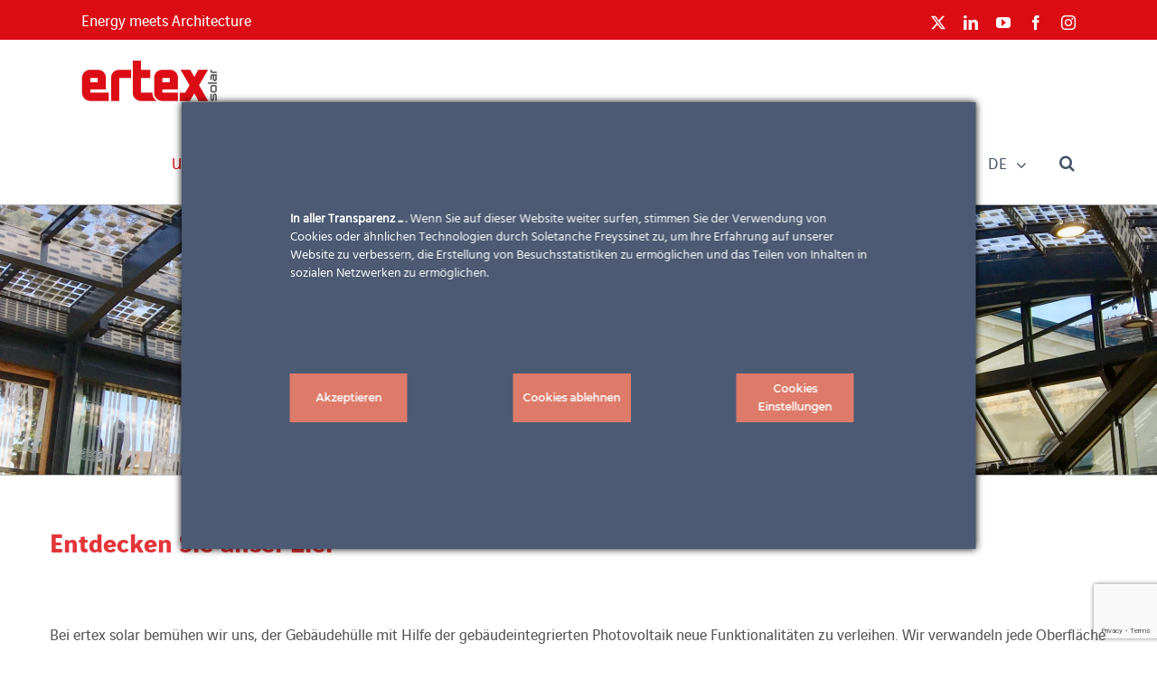

--- FILE ---
content_type: text/html; charset=UTF-8
request_url: https://www.ertex-solar.at/unternehmen/unser-ziel/
body_size: 23875
content:
<!DOCTYPE html>
<html class="avada-html-layout-wide avada-html-header-position-top awb-scroll" lang="de-DE">
<head>
	<meta http-equiv="X-UA-Compatible" content="IE=edge" />
	<meta http-equiv="Content-Type" content="text/html; charset=utf-8"/>
	<meta name="viewport" content="width=device-width, initial-scale=1, maximum-scale=1" />
	<meta name='robots' content='index, follow, max-image-preview:large, max-snippet:-1, max-video-preview:-1' />

	<!-- This site is optimized with the Yoast SEO plugin v26.6 - https://yoast.com/wordpress/plugins/seo/ -->
	<title>Entdecken Sie das Ziel von ertex solar</title><link rel="preload" data-rocket-preload as="image" href="https://www.ertex-solar.at/wp-content/uploads/sites/4/2021/04/Schonbrunn-zoological-garden-%C2%A9-ertex-solar-scaled.jpg" fetchpriority="high">
	<meta name="description" content="ertex solar zielt darauf ab, Energieleistung und Ästhetik zu verbinden, um der Gebäudehülle eine neue Funktionalität zu verleihen." />
	<link rel="canonical" href="https://www.ertex-solar.at/unternehmen/unser-ziel/" />
	<meta property="og:locale" content="de_DE" />
	<meta property="og:type" content="article" />
	<meta property="og:title" content="Entdecken Sie das Ziel von ertex solar" />
	<meta property="og:description" content="ertex solar zielt darauf ab, Energieleistung und Ästhetik zu verbinden, um der Gebäudehülle eine neue Funktionalität zu verleihen." />
	<meta property="og:url" content="https://www.ertex-solar.at/unternehmen/unser-ziel/" />
	<meta property="og:site_name" content="ertex solar" />
	<meta property="article:publisher" content="https://www.facebook.com/ertex.solartechnik" />
	<meta property="article:modified_time" content="2022-03-14T14:16:23+00:00" />
	<meta property="og:image" content="https://www.ertex-solar.at/wp-content/uploads/sites/4/2019/03/Schuerch-Egli_Vorschaubild.jpg" />
	<meta property="og:image:width" content="340" />
	<meta property="og:image:height" content="340" />
	<meta property="og:image:type" content="image/jpeg" />
	<meta name="twitter:card" content="summary_large_image" />
	<meta name="twitter:site" content="@ertexsolar_bipv" />
	
	<!-- / Yoast SEO plugin. -->


<link rel='dns-prefetch' href='//static.addtoany.com' />

<link rel="alternate" type="application/rss+xml" title="ertex solar &raquo; Feed" href="https://www.ertex-solar.at/feed/" />
<link rel="alternate" type="application/rss+xml" title="ertex solar &raquo; Kommentar-Feed" href="https://www.ertex-solar.at/comments/feed/" />
								<link rel="icon" href="https://www.ertex-solar.at/wp-content/uploads/sites/4/2022/05/faviconV2.png" type="image/png" />
		
					<!-- Apple Touch Icon -->
			<link rel="apple-touch-icon" sizes="180x180" href="https://www.ertex-solar.at/wp-content/uploads/sites/4/2022/05/faviconV2.png">
		
					<!-- Android Icon -->
			<link rel="icon" sizes="192x192" href="https://www.ertex-solar.at/wp-content/uploads/sites/4/2022/05/faviconV2.png">
		
					<!-- MS Edge Icon -->
			<meta name="msapplication-TileImage" content="https://www.ertex-solar.at/wp-content/uploads/sites/4/2022/05/faviconV2.png">
				<link rel="alternate" title="oEmbed (JSON)" type="application/json+oembed" href="https://www.ertex-solar.at/wp-json/oembed/1.0/embed?url=https%3A%2F%2Fwww.ertex-solar.at%2Funternehmen%2Funser-ziel%2F" />
<link rel="alternate" title="oEmbed (XML)" type="text/xml+oembed" href="https://www.ertex-solar.at/wp-json/oembed/1.0/embed?url=https%3A%2F%2Fwww.ertex-solar.at%2Funternehmen%2Funser-ziel%2F&#038;format=xml" />
<style id='wp-img-auto-sizes-contain-inline-css' type='text/css'>
img:is([sizes=auto i],[sizes^="auto," i]){contain-intrinsic-size:3000px 1500px}
/*# sourceURL=wp-img-auto-sizes-contain-inline-css */
</style>
<link rel='stylesheet' id='ct-ultimate-gdpr-cookie-popup-css' href='https://www.ertex-solar.at/wp-content/plugins/ct-ultimate-gdpr/assets/css/cookie-popup.min.css?ver=6.9' type='text/css' media='all' />
<style id='ct-ultimate-gdpr-cookie-popup-inline-css' type='text/css'>
#ct-ultimate-gdpr-cookie-popup.ct-ultimate-gdpr-cookie-popup-classic .ct-container.ct-ultimate-gdpr-cookie-popup-fullPanel{
display:flex;flex-wrap:wrap;justify-content:space-between;
}


#ct-ultimate-gdpr-cookie-popup.ct-ultimate-gdpr-cookie-popup-classic #ct_ultimate-gdpr-cookie-reject,
#ct-ultimate-gdpr-cookie-popup.ct-ultimate-gdpr-cookie-popup-classic #ct-ultimate-gdpr-cookie-accept,
#ct-ultimate-gdpr-cookie-popup.ct-ultimate-gdpr-cookie-popup-classic #ct-ultimate-gdpr-cookie-read-more,
#ct-ultimate-gdpr-cookie-popup.ct-ultimate-gdpr-cookie-popup-classic #ct-ultimate-gdpr-cookie-change-settings

 {
display:inline-flex;
height:54px;
align-items:center;
 justify-content:center;
text-align:center;
    font-family: montserrat_semibold,sans-serif;
    font-size: 12px;
color:#fff;
margin:20px 0 !important;width:100%;

}

#ct-ultimate-gdpr-cookie-popup.ct-ultimate-gdpr-cookie-popup-classic #ct_ultimate-gdpr-cookie-reject a {color:#fff !important;}
@media (min-width: 768px) {
  #ct-ultimate-gdpr-cookie-popup.ct-ultimate-gdpr-cookie-fullPanel {
    min-width: 800px;
    padding: 70px !important;
  }
#ct-ultimate-gdpr-cookie-popup.ct-ultimate-gdpr-cookie-popup-classic #ct_ultimate-gdpr-cookie-reject,
#ct-ultimate-gdpr-cookie-popup.ct-ultimate-gdpr-cookie-popup-classic #ct-ultimate-gdpr-cookie-accept,
#ct-ultimate-gdpr-cookie-popup.ct-ultimate-gdpr-cookie-popup-classic #ct-ultimate-gdpr-cookie-read-more,
#ct-ultimate-gdpr-cookie-popup.ct-ultimate-gdpr-cookie-popup-classic #ct-ultimate-gdpr-cookie-change-settings

 {
min-width: 130px !important;
  max-width: 130px !important;
}

}
/*# sourceURL=ct-ultimate-gdpr-cookie-popup-inline-css */
</style>
<link rel='stylesheet' id='ct-ultimate-gdpr-custom-fonts-css' href='https://www.ertex-solar.at/wp-content/plugins/ct-ultimate-gdpr/assets/css/fonts/fonts.css?ver=6.9' type='text/css' media='all' />
<link rel='stylesheet' id='dashicons-css' href='https://www.ertex-solar.at/wp-includes/css/dashicons.min.css?ver=6.9' type='text/css' media='all' />
<link rel='stylesheet' id='sbi_styles-css' href='https://www.ertex-solar.at/wp-content/plugins/instagram-feed/css/sbi-styles.min.css?ver=6.10.0' type='text/css' media='all' />
<link rel='stylesheet' id='axss-styles-css' href='https://www.ertex-solar.at/wp-content/plugins/ax-social-stream/public/css/styles.min.css?ver=3.11.0' type='text/css' media='all' />
<link rel='stylesheet' id='axss-grid-css' href='https://www.ertex-solar.at/wp-content/plugins/ax-social-stream/public/css/grid.min.css?ver=3.11.0' type='text/css' media='all' />
<link rel='stylesheet' id='ct-ultimate-gdpr-css' href='https://www.ertex-solar.at/wp-content/plugins/ct-ultimate-gdpr/assets/css/style.min.css?ver=5.3.9' type='text/css' media='all' />
<link rel='stylesheet' id='ct-ultimate-gdpr-font-awesome-css' href='https://www.ertex-solar.at/wp-content/plugins/ct-ultimate-gdpr/assets/css/fonts/font-awesome/css/font-awesome.min.css?ver=6.9' type='text/css' media='all' />
<link rel='stylesheet' id='next-post-css' href='https://www.ertex-solar.at/wp-content/plugins/next-post/style/next-post-public.css?ver=6.9' type='text/css' media='all' />
<link rel='stylesheet' id='next-post-responsive-css' href='https://www.ertex-solar.at/wp-content/plugins/next-post/style/next-post-public-responsive.css?ver=6.9' type='text/css' media='all' />
<link rel='stylesheet' id='wpml-menu-item-0-css' href='https://www.ertex-solar.at/wp-content/plugins/sitepress-multilingual-cms/templates/language-switchers/menu-item/style.min.css?ver=1' type='text/css' media='all' />
<link rel='stylesheet' id='my-theme-style-css' href='https://www.ertex-solar.at/wp-content/themes/Avada-Child-Theme/style.css?ver=6.9' type='text/css' media='all' />
<link rel='stylesheet' id='my-theme-extra-style-css' href='https://www.ertex-solar.at/wp-content/themes/Avada-Child-Theme/style-custo.css?ver=6.9' type='text/css' media='all' />
<link rel='stylesheet' id='ct-ultimate-gdpr-jquery-ui-css' href='https://www.ertex-solar.at/wp-content/plugins/ct-ultimate-gdpr/assets/css/jquery-ui.min.css?ver=6.9' type='text/css' media='all' />
<link rel='stylesheet' id='addtoany-css' href='https://www.ertex-solar.at/wp-content/plugins/add-to-any/addtoany.min.css?ver=1.16' type='text/css' media='all' />
<link rel='stylesheet' id='fusion-dynamic-css-css' href='https://www.ertex-solar.at/wp-content/uploads/sites/4/fusion-styles/_blog-4-b3f8f6cb5131b57dc95ae6fd730a9fbf.min.css?ver=3.14.1' type='text/css' media='all' />
<script type="text/javascript" id="ct-ultimate-gdpr-cookie-block-js-extra">
/* <![CDATA[ */
var ct_ultimate_gdpr_cookie_block = {"blocked":["bscookie","bscookie","bcookie","bscookie","bcookie","__gads","DSID","IDE","test_cookie","bscookie","bcookie","__gads","DSID","IDE","test_cookie","APISID","CONSENT","GPS","HSID","LOGIN_INFO","PREF","SAPISID","SID","SSID","VISITOR_INFO1_LIVE","YSC"],"level":"4"};
var ct_ultimate_gdpr_popup_close = {"cookie_popup_button_close":""};
//# sourceURL=ct-ultimate-gdpr-cookie-block-js-extra
/* ]]> */
</script>
<script type="text/javascript" src="https://www.ertex-solar.at/wp-content/plugins/ct-ultimate-gdpr/assets/js/cookie-block.js?ver=5.3.9" id="ct-ultimate-gdpr-cookie-block-js"></script>
<script type="text/javascript" src="https://www.ertex-solar.at/wp-includes/js/jquery/jquery.min.js?ver=3.7.1" id="jquery-core-js"></script>
<script type="text/javascript" src="https://www.ertex-solar.at/wp-includes/js/jquery/jquery-migrate.min.js?ver=3.4.1" id="jquery-migrate-js"></script>
<script type="text/javascript" src="https://www.ertex-solar.at/wp-content/plugins/ct-ultimate-gdpr/assets/js/service-facebook-pixel.js?ver=6.9" id="ct-ultimate-gdpr-service-facebook-pixel-js"></script>
<script type="text/javascript" id="addtoany-core-js-before">
/* <![CDATA[ */
window.a2a_config=window.a2a_config||{};a2a_config.callbacks=[];a2a_config.overlays=[];a2a_config.templates={};a2a_localize = {
	Share: "Teilen",
	Save: "Speichern",
	Subscribe: "Abonnieren",
	Email: "E-Mail",
	Bookmark: "Lesezeichen",
	ShowAll: "Alle anzeigen",
	ShowLess: "Weniger anzeigen",
	FindServices: "Dienst(e) suchen",
	FindAnyServiceToAddTo: "Um weitere Dienste ergänzen",
	PoweredBy: "Präsentiert von",
	ShareViaEmail: "Teilen via E-Mail",
	SubscribeViaEmail: "Via E-Mail abonnieren",
	BookmarkInYourBrowser: "Lesezeichen in deinem Browser",
	BookmarkInstructions: "Drücke Ctrl+D oder \u2318+D um diese Seite bei den Lesenzeichen zu speichern.",
	AddToYourFavorites: "Zu deinen Favoriten hinzufügen",
	SendFromWebOrProgram: "Senden von jeder E-Mail Adresse oder E-Mail-Programm",
	EmailProgram: "E-Mail-Programm",
	More: "Mehr&#8230;",
	ThanksForSharing: "Thanks for sharing!",
	ThanksForFollowing: "Thanks for following!"
};

a2a_config.icon_color="#4c5a73,#ffffff";

//# sourceURL=addtoany-core-js-before
/* ]]> */
</script>
<script type="text/javascript" defer src="https://static.addtoany.com/menu/page.js" id="addtoany-core-js"></script>
<script type="text/javascript" defer src="https://www.ertex-solar.at/wp-content/plugins/add-to-any/addtoany.min.js?ver=1.1" id="addtoany-jquery-js"></script>
<script type="text/javascript" id="3d-flip-book-client-locale-loader-js-extra">
/* <![CDATA[ */
var FB3D_CLIENT_LOCALE = {"ajaxurl":"https://www.ertex-solar.at/wp-admin/admin-ajax.php","dictionary":{"Table of contents":"Table of contents","Close":"Close","Bookmarks":"Bookmarks","Thumbnails":"Thumbnails","Search":"Search","Share":"Share","Facebook":"Facebook","Twitter":"Twitter","Email":"Email","Play":"Play","Previous page":"Previous page","Next page":"Next page","Zoom in":"Zoom in","Zoom out":"Zoom out","Fit view":"Fit view","Auto play":"Auto play","Full screen":"Full screen","More":"More","Smart pan":"Smart pan","Single page":"Single page","Sounds":"Sounds","Stats":"Stats","Print":"Print","Download":"Download","Goto first page":"Goto first page","Goto last page":"Goto last page"},"images":"https://www.ertex-solar.at/wp-content/plugins/interactive-3d-flipbook-powered-physics-engine/assets/images/","jsData":{"urls":[],"posts":{"ids_mis":[],"ids":[]},"pages":[],"firstPages":[],"bookCtrlProps":[],"bookTemplates":[]},"key":"3d-flip-book","pdfJS":{"pdfJsLib":"https://www.ertex-solar.at/wp-content/plugins/interactive-3d-flipbook-powered-physics-engine/assets/js/pdf.min.js?ver=4.3.136","pdfJsWorker":"https://www.ertex-solar.at/wp-content/plugins/interactive-3d-flipbook-powered-physics-engine/assets/js/pdf.worker.js?ver=4.3.136","stablePdfJsLib":"https://www.ertex-solar.at/wp-content/plugins/interactive-3d-flipbook-powered-physics-engine/assets/js/stable/pdf.min.js?ver=2.5.207","stablePdfJsWorker":"https://www.ertex-solar.at/wp-content/plugins/interactive-3d-flipbook-powered-physics-engine/assets/js/stable/pdf.worker.js?ver=2.5.207","pdfJsCMapUrl":"https://www.ertex-solar.at/wp-content/plugins/interactive-3d-flipbook-powered-physics-engine/assets/cmaps/"},"cacheurl":"https://www.ertex-solar.at/wp-content/uploads/sites/4/3d-flip-book/cache/","pluginsurl":"https://www.ertex-solar.at/wp-content/plugins/","pluginurl":"https://www.ertex-solar.at/wp-content/plugins/interactive-3d-flipbook-powered-physics-engine/","thumbnailSize":{"width":"150","height":"150"},"version":"1.16.17"};
//# sourceURL=3d-flip-book-client-locale-loader-js-extra
/* ]]> */
</script>
<script type="text/javascript" src="https://www.ertex-solar.at/wp-content/plugins/interactive-3d-flipbook-powered-physics-engine/assets/js/client-locale-loader.js?ver=1.16.17" id="3d-flip-book-client-locale-loader-js" async="async" data-wp-strategy="async"></script>
<script type="text/javascript" src="https://www.ertex-solar.at/wp-content/plugins/next-post/script/jquery.easing.js?ver=6.9" id="jquery-easing-js"></script>
<script type="text/javascript" src="https://www.ertex-solar.at/wp-content/plugins/next-post/script/jquery.nextPost.js?ver=6.9" id="next-post-js"></script>
<script type="text/javascript" src="https://www.ertex-solar.at/wp-content/plugins/revslider/public/assets/js/rbtools.min.js?ver=6.4.8" id="tp-tools-js"></script>
<script type="text/javascript" src="https://www.ertex-solar.at/wp-content/plugins/revslider/public/assets/js/rs6.min.js?ver=6.4.11" id="revmin-js"></script>
<script type="text/javascript" id="ct-ultimate-gdpr-cookie-list-js-extra">
/* <![CDATA[ */
var ct_ultimate_gdpr_cookie_list = {"list":[]};
//# sourceURL=ct-ultimate-gdpr-cookie-list-js-extra
/* ]]> */
</script>
<script type="text/javascript" src="https://www.ertex-solar.at/wp-content/plugins/ct-ultimate-gdpr/assets/js/cookie-list.js?ver=5.3.9" id="ct-ultimate-gdpr-cookie-list-js"></script>
<script type="text/javascript" src="https://www.ertex-solar.at/wp-content/plugins/ct-ultimate-gdpr/assets/js/shortcode-block-cookie.js?ver=5.3.9" id="ct-ultimate-gdpr-shortcode-block-cookie-js"></script>
<link rel="https://api.w.org/" href="https://www.ertex-solar.at/wp-json/" /><link rel="alternate" title="JSON" type="application/json" href="https://www.ertex-solar.at/wp-json/wp/v2/pages/9483" /><link rel="EditURI" type="application/rsd+xml" title="RSD" href="https://www.ertex-solar.at/xmlrpc.php?rsd" />
<meta name="generator" content="WordPress 6.9" />
<link rel='shortlink' href='https://www.ertex-solar.at/?p=9483' />
<meta name="generator" content="WPML ver:4.8.6 stt:1,4,3;" />
<style type="text/css" id="css-fb-visibility">@media screen and (max-width: 640px){.fusion-no-small-visibility{display:none !important;}body .sm-text-align-center{text-align:center !important;}body .sm-text-align-left{text-align:left !important;}body .sm-text-align-right{text-align:right !important;}body .sm-text-align-justify{text-align:justify !important;}body .sm-flex-align-center{justify-content:center !important;}body .sm-flex-align-flex-start{justify-content:flex-start !important;}body .sm-flex-align-flex-end{justify-content:flex-end !important;}body .sm-mx-auto{margin-left:auto !important;margin-right:auto !important;}body .sm-ml-auto{margin-left:auto !important;}body .sm-mr-auto{margin-right:auto !important;}body .fusion-absolute-position-small{position:absolute;width:100%;}.awb-sticky.awb-sticky-small{ position: sticky; top: var(--awb-sticky-offset,0); }}@media screen and (min-width: 641px) and (max-width: 1024px){.fusion-no-medium-visibility{display:none !important;}body .md-text-align-center{text-align:center !important;}body .md-text-align-left{text-align:left !important;}body .md-text-align-right{text-align:right !important;}body .md-text-align-justify{text-align:justify !important;}body .md-flex-align-center{justify-content:center !important;}body .md-flex-align-flex-start{justify-content:flex-start !important;}body .md-flex-align-flex-end{justify-content:flex-end !important;}body .md-mx-auto{margin-left:auto !important;margin-right:auto !important;}body .md-ml-auto{margin-left:auto !important;}body .md-mr-auto{margin-right:auto !important;}body .fusion-absolute-position-medium{position:absolute;width:100%;}.awb-sticky.awb-sticky-medium{ position: sticky; top: var(--awb-sticky-offset,0); }}@media screen and (min-width: 1025px){.fusion-no-large-visibility{display:none !important;}body .lg-text-align-center{text-align:center !important;}body .lg-text-align-left{text-align:left !important;}body .lg-text-align-right{text-align:right !important;}body .lg-text-align-justify{text-align:justify !important;}body .lg-flex-align-center{justify-content:center !important;}body .lg-flex-align-flex-start{justify-content:flex-start !important;}body .lg-flex-align-flex-end{justify-content:flex-end !important;}body .lg-mx-auto{margin-left:auto !important;margin-right:auto !important;}body .lg-ml-auto{margin-left:auto !important;}body .lg-mr-auto{margin-right:auto !important;}body .fusion-absolute-position-large{position:absolute;width:100%;}.awb-sticky.awb-sticky-large{ position: sticky; top: var(--awb-sticky-offset,0); }}</style><style type="text/css">.recentcomments a{display:inline !important;padding:0 !important;margin:0 !important;}</style><meta name="generator" content="Powered by Slider Revolution 6.4.11 - responsive, Mobile-Friendly Slider Plugin for WordPress with comfortable drag and drop interface." />
<script type="text/javascript">function setREVStartSize(e){
			//window.requestAnimationFrame(function() {				 
				window.RSIW = window.RSIW===undefined ? window.innerWidth : window.RSIW;	
				window.RSIH = window.RSIH===undefined ? window.innerHeight : window.RSIH;	
				try {								
					var pw = document.getElementById(e.c).parentNode.offsetWidth,
						newh;
					pw = pw===0 || isNaN(pw) ? window.RSIW : pw;
					e.tabw = e.tabw===undefined ? 0 : parseInt(e.tabw);
					e.thumbw = e.thumbw===undefined ? 0 : parseInt(e.thumbw);
					e.tabh = e.tabh===undefined ? 0 : parseInt(e.tabh);
					e.thumbh = e.thumbh===undefined ? 0 : parseInt(e.thumbh);
					e.tabhide = e.tabhide===undefined ? 0 : parseInt(e.tabhide);
					e.thumbhide = e.thumbhide===undefined ? 0 : parseInt(e.thumbhide);
					e.mh = e.mh===undefined || e.mh=="" || e.mh==="auto" ? 0 : parseInt(e.mh,0);		
					if(e.layout==="fullscreen" || e.l==="fullscreen") 						
						newh = Math.max(e.mh,window.RSIH);					
					else{					
						e.gw = Array.isArray(e.gw) ? e.gw : [e.gw];
						for (var i in e.rl) if (e.gw[i]===undefined || e.gw[i]===0) e.gw[i] = e.gw[i-1];					
						e.gh = e.el===undefined || e.el==="" || (Array.isArray(e.el) && e.el.length==0)? e.gh : e.el;
						e.gh = Array.isArray(e.gh) ? e.gh : [e.gh];
						for (var i in e.rl) if (e.gh[i]===undefined || e.gh[i]===0) e.gh[i] = e.gh[i-1];
											
						var nl = new Array(e.rl.length),
							ix = 0,						
							sl;					
						e.tabw = e.tabhide>=pw ? 0 : e.tabw;
						e.thumbw = e.thumbhide>=pw ? 0 : e.thumbw;
						e.tabh = e.tabhide>=pw ? 0 : e.tabh;
						e.thumbh = e.thumbhide>=pw ? 0 : e.thumbh;					
						for (var i in e.rl) nl[i] = e.rl[i]<window.RSIW ? 0 : e.rl[i];
						sl = nl[0];									
						for (var i in nl) if (sl>nl[i] && nl[i]>0) { sl = nl[i]; ix=i;}															
						var m = pw>(e.gw[ix]+e.tabw+e.thumbw) ? 1 : (pw-(e.tabw+e.thumbw)) / (e.gw[ix]);					
						newh =  (e.gh[ix] * m) + (e.tabh + e.thumbh);
					}				
					if(window.rs_init_css===undefined) window.rs_init_css = document.head.appendChild(document.createElement("style"));					
					document.getElementById(e.c).height = newh+"px";
					window.rs_init_css.innerHTML += "#"+e.c+"_wrapper { height: "+newh+"px }";				
				} catch(e){
					console.log("Failure at Presize of Slider:" + e)
				}					   
			//});
		  };</script>
		<script type="text/javascript">
			var doc = document.documentElement;
			doc.setAttribute( 'data-useragent', navigator.userAgent );
		</script>
		<!-- Google tag (gtag.js) -->
<script async src="https://www.googletagmanager.com/gtag/js?id=G-T71RJTWBF7"></script>
<script>
  window.dataLayer = window.dataLayer || [];
  function gtag(){dataLayer.push(arguments);}
  gtag('js', new Date());

  gtag('config', 'G-T71RJTWBF7');
</script>
	<style id='global-styles-inline-css' type='text/css'>
:root{--wp--preset--aspect-ratio--square: 1;--wp--preset--aspect-ratio--4-3: 4/3;--wp--preset--aspect-ratio--3-4: 3/4;--wp--preset--aspect-ratio--3-2: 3/2;--wp--preset--aspect-ratio--2-3: 2/3;--wp--preset--aspect-ratio--16-9: 16/9;--wp--preset--aspect-ratio--9-16: 9/16;--wp--preset--color--black: #000000;--wp--preset--color--cyan-bluish-gray: #abb8c3;--wp--preset--color--white: #ffffff;--wp--preset--color--pale-pink: #f78da7;--wp--preset--color--vivid-red: #cf2e2e;--wp--preset--color--luminous-vivid-orange: #ff6900;--wp--preset--color--luminous-vivid-amber: #fcb900;--wp--preset--color--light-green-cyan: #7bdcb5;--wp--preset--color--vivid-green-cyan: #00d084;--wp--preset--color--pale-cyan-blue: #8ed1fc;--wp--preset--color--vivid-cyan-blue: #0693e3;--wp--preset--color--vivid-purple: #9b51e0;--wp--preset--color--awb-color-1: rgba(255,255,255,1);--wp--preset--color--awb-color-2: rgba(246,246,246,1);--wp--preset--color--awb-color-3: rgba(224,222,222,1);--wp--preset--color--awb-color-4: rgba(227,53,57,1);--wp--preset--color--awb-color-5: rgba(0,68,137,1);--wp--preset--color--awb-color-6: rgba(50,54,67,1);--wp--preset--color--awb-color-7: rgba(225,7,7,1);--wp--preset--color--awb-color-8: rgba(51,51,51,1);--wp--preset--color--awb-color-custom-10: rgba(116,116,116,1);--wp--preset--color--awb-color-custom-11: rgba(188,31,38,1);--wp--preset--color--awb-color-custom-12: rgba(232,232,232,1);--wp--preset--color--awb-color-custom-13: rgba(120,4,4,1);--wp--preset--color--awb-color-custom-14: rgba(235,234,234,1);--wp--preset--color--awb-color-custom-15: rgba(248,248,248,1);--wp--preset--color--awb-color-custom-16: rgba(235,234,234,0.8);--wp--preset--color--awb-color-custom-17: rgba(221,122,105,1);--wp--preset--color--awb-color-custom-18: rgba(235,235,235,1);--wp--preset--gradient--vivid-cyan-blue-to-vivid-purple: linear-gradient(135deg,rgb(6,147,227) 0%,rgb(155,81,224) 100%);--wp--preset--gradient--light-green-cyan-to-vivid-green-cyan: linear-gradient(135deg,rgb(122,220,180) 0%,rgb(0,208,130) 100%);--wp--preset--gradient--luminous-vivid-amber-to-luminous-vivid-orange: linear-gradient(135deg,rgb(252,185,0) 0%,rgb(255,105,0) 100%);--wp--preset--gradient--luminous-vivid-orange-to-vivid-red: linear-gradient(135deg,rgb(255,105,0) 0%,rgb(207,46,46) 100%);--wp--preset--gradient--very-light-gray-to-cyan-bluish-gray: linear-gradient(135deg,rgb(238,238,238) 0%,rgb(169,184,195) 100%);--wp--preset--gradient--cool-to-warm-spectrum: linear-gradient(135deg,rgb(74,234,220) 0%,rgb(151,120,209) 20%,rgb(207,42,186) 40%,rgb(238,44,130) 60%,rgb(251,105,98) 80%,rgb(254,248,76) 100%);--wp--preset--gradient--blush-light-purple: linear-gradient(135deg,rgb(255,206,236) 0%,rgb(152,150,240) 100%);--wp--preset--gradient--blush-bordeaux: linear-gradient(135deg,rgb(254,205,165) 0%,rgb(254,45,45) 50%,rgb(107,0,62) 100%);--wp--preset--gradient--luminous-dusk: linear-gradient(135deg,rgb(255,203,112) 0%,rgb(199,81,192) 50%,rgb(65,88,208) 100%);--wp--preset--gradient--pale-ocean: linear-gradient(135deg,rgb(255,245,203) 0%,rgb(182,227,212) 50%,rgb(51,167,181) 100%);--wp--preset--gradient--electric-grass: linear-gradient(135deg,rgb(202,248,128) 0%,rgb(113,206,126) 100%);--wp--preset--gradient--midnight: linear-gradient(135deg,rgb(2,3,129) 0%,rgb(40,116,252) 100%);--wp--preset--font-size--small: 13.5px;--wp--preset--font-size--medium: 20px;--wp--preset--font-size--large: 27px;--wp--preset--font-size--x-large: 42px;--wp--preset--font-size--normal: 18px;--wp--preset--font-size--xlarge: 36px;--wp--preset--font-size--huge: 54px;--wp--preset--spacing--20: 0.44rem;--wp--preset--spacing--30: 0.67rem;--wp--preset--spacing--40: 1rem;--wp--preset--spacing--50: 1.5rem;--wp--preset--spacing--60: 2.25rem;--wp--preset--spacing--70: 3.38rem;--wp--preset--spacing--80: 5.06rem;--wp--preset--shadow--natural: 6px 6px 9px rgba(0, 0, 0, 0.2);--wp--preset--shadow--deep: 12px 12px 50px rgba(0, 0, 0, 0.4);--wp--preset--shadow--sharp: 6px 6px 0px rgba(0, 0, 0, 0.2);--wp--preset--shadow--outlined: 6px 6px 0px -3px rgb(255, 255, 255), 6px 6px rgb(0, 0, 0);--wp--preset--shadow--crisp: 6px 6px 0px rgb(0, 0, 0);}:where(.is-layout-flex){gap: 0.5em;}:where(.is-layout-grid){gap: 0.5em;}body .is-layout-flex{display: flex;}.is-layout-flex{flex-wrap: wrap;align-items: center;}.is-layout-flex > :is(*, div){margin: 0;}body .is-layout-grid{display: grid;}.is-layout-grid > :is(*, div){margin: 0;}:where(.wp-block-columns.is-layout-flex){gap: 2em;}:where(.wp-block-columns.is-layout-grid){gap: 2em;}:where(.wp-block-post-template.is-layout-flex){gap: 1.25em;}:where(.wp-block-post-template.is-layout-grid){gap: 1.25em;}.has-black-color{color: var(--wp--preset--color--black) !important;}.has-cyan-bluish-gray-color{color: var(--wp--preset--color--cyan-bluish-gray) !important;}.has-white-color{color: var(--wp--preset--color--white) !important;}.has-pale-pink-color{color: var(--wp--preset--color--pale-pink) !important;}.has-vivid-red-color{color: var(--wp--preset--color--vivid-red) !important;}.has-luminous-vivid-orange-color{color: var(--wp--preset--color--luminous-vivid-orange) !important;}.has-luminous-vivid-amber-color{color: var(--wp--preset--color--luminous-vivid-amber) !important;}.has-light-green-cyan-color{color: var(--wp--preset--color--light-green-cyan) !important;}.has-vivid-green-cyan-color{color: var(--wp--preset--color--vivid-green-cyan) !important;}.has-pale-cyan-blue-color{color: var(--wp--preset--color--pale-cyan-blue) !important;}.has-vivid-cyan-blue-color{color: var(--wp--preset--color--vivid-cyan-blue) !important;}.has-vivid-purple-color{color: var(--wp--preset--color--vivid-purple) !important;}.has-black-background-color{background-color: var(--wp--preset--color--black) !important;}.has-cyan-bluish-gray-background-color{background-color: var(--wp--preset--color--cyan-bluish-gray) !important;}.has-white-background-color{background-color: var(--wp--preset--color--white) !important;}.has-pale-pink-background-color{background-color: var(--wp--preset--color--pale-pink) !important;}.has-vivid-red-background-color{background-color: var(--wp--preset--color--vivid-red) !important;}.has-luminous-vivid-orange-background-color{background-color: var(--wp--preset--color--luminous-vivid-orange) !important;}.has-luminous-vivid-amber-background-color{background-color: var(--wp--preset--color--luminous-vivid-amber) !important;}.has-light-green-cyan-background-color{background-color: var(--wp--preset--color--light-green-cyan) !important;}.has-vivid-green-cyan-background-color{background-color: var(--wp--preset--color--vivid-green-cyan) !important;}.has-pale-cyan-blue-background-color{background-color: var(--wp--preset--color--pale-cyan-blue) !important;}.has-vivid-cyan-blue-background-color{background-color: var(--wp--preset--color--vivid-cyan-blue) !important;}.has-vivid-purple-background-color{background-color: var(--wp--preset--color--vivid-purple) !important;}.has-black-border-color{border-color: var(--wp--preset--color--black) !important;}.has-cyan-bluish-gray-border-color{border-color: var(--wp--preset--color--cyan-bluish-gray) !important;}.has-white-border-color{border-color: var(--wp--preset--color--white) !important;}.has-pale-pink-border-color{border-color: var(--wp--preset--color--pale-pink) !important;}.has-vivid-red-border-color{border-color: var(--wp--preset--color--vivid-red) !important;}.has-luminous-vivid-orange-border-color{border-color: var(--wp--preset--color--luminous-vivid-orange) !important;}.has-luminous-vivid-amber-border-color{border-color: var(--wp--preset--color--luminous-vivid-amber) !important;}.has-light-green-cyan-border-color{border-color: var(--wp--preset--color--light-green-cyan) !important;}.has-vivid-green-cyan-border-color{border-color: var(--wp--preset--color--vivid-green-cyan) !important;}.has-pale-cyan-blue-border-color{border-color: var(--wp--preset--color--pale-cyan-blue) !important;}.has-vivid-cyan-blue-border-color{border-color: var(--wp--preset--color--vivid-cyan-blue) !important;}.has-vivid-purple-border-color{border-color: var(--wp--preset--color--vivid-purple) !important;}.has-vivid-cyan-blue-to-vivid-purple-gradient-background{background: var(--wp--preset--gradient--vivid-cyan-blue-to-vivid-purple) !important;}.has-light-green-cyan-to-vivid-green-cyan-gradient-background{background: var(--wp--preset--gradient--light-green-cyan-to-vivid-green-cyan) !important;}.has-luminous-vivid-amber-to-luminous-vivid-orange-gradient-background{background: var(--wp--preset--gradient--luminous-vivid-amber-to-luminous-vivid-orange) !important;}.has-luminous-vivid-orange-to-vivid-red-gradient-background{background: var(--wp--preset--gradient--luminous-vivid-orange-to-vivid-red) !important;}.has-very-light-gray-to-cyan-bluish-gray-gradient-background{background: var(--wp--preset--gradient--very-light-gray-to-cyan-bluish-gray) !important;}.has-cool-to-warm-spectrum-gradient-background{background: var(--wp--preset--gradient--cool-to-warm-spectrum) !important;}.has-blush-light-purple-gradient-background{background: var(--wp--preset--gradient--blush-light-purple) !important;}.has-blush-bordeaux-gradient-background{background: var(--wp--preset--gradient--blush-bordeaux) !important;}.has-luminous-dusk-gradient-background{background: var(--wp--preset--gradient--luminous-dusk) !important;}.has-pale-ocean-gradient-background{background: var(--wp--preset--gradient--pale-ocean) !important;}.has-electric-grass-gradient-background{background: var(--wp--preset--gradient--electric-grass) !important;}.has-midnight-gradient-background{background: var(--wp--preset--gradient--midnight) !important;}.has-small-font-size{font-size: var(--wp--preset--font-size--small) !important;}.has-medium-font-size{font-size: var(--wp--preset--font-size--medium) !important;}.has-large-font-size{font-size: var(--wp--preset--font-size--large) !important;}.has-x-large-font-size{font-size: var(--wp--preset--font-size--x-large) !important;}
/*# sourceURL=global-styles-inline-css */
</style>
<link rel='stylesheet' id='wp-block-library-css' href='https://www.ertex-solar.at/wp-includes/css/dist/block-library/style.min.css?ver=6.9' type='text/css' media='all' />
<style id='wp-block-library-inline-css' type='text/css'>
/*wp_block_styles_on_demand_placeholder:696d6ac8deb92*/
/*# sourceURL=wp-block-library-inline-css */
</style>
<style id='wp-block-library-theme-inline-css' type='text/css'>
.wp-block-audio :where(figcaption){color:#555;font-size:13px;text-align:center}.is-dark-theme .wp-block-audio :where(figcaption){color:#ffffffa6}.wp-block-audio{margin:0 0 1em}.wp-block-code{border:1px solid #ccc;border-radius:4px;font-family:Menlo,Consolas,monaco,monospace;padding:.8em 1em}.wp-block-embed :where(figcaption){color:#555;font-size:13px;text-align:center}.is-dark-theme .wp-block-embed :where(figcaption){color:#ffffffa6}.wp-block-embed{margin:0 0 1em}.blocks-gallery-caption{color:#555;font-size:13px;text-align:center}.is-dark-theme .blocks-gallery-caption{color:#ffffffa6}:root :where(.wp-block-image figcaption){color:#555;font-size:13px;text-align:center}.is-dark-theme :root :where(.wp-block-image figcaption){color:#ffffffa6}.wp-block-image{margin:0 0 1em}.wp-block-pullquote{border-bottom:4px solid;border-top:4px solid;color:currentColor;margin-bottom:1.75em}.wp-block-pullquote :where(cite),.wp-block-pullquote :where(footer),.wp-block-pullquote__citation{color:currentColor;font-size:.8125em;font-style:normal;text-transform:uppercase}.wp-block-quote{border-left:.25em solid;margin:0 0 1.75em;padding-left:1em}.wp-block-quote cite,.wp-block-quote footer{color:currentColor;font-size:.8125em;font-style:normal;position:relative}.wp-block-quote:where(.has-text-align-right){border-left:none;border-right:.25em solid;padding-left:0;padding-right:1em}.wp-block-quote:where(.has-text-align-center){border:none;padding-left:0}.wp-block-quote.is-large,.wp-block-quote.is-style-large,.wp-block-quote:where(.is-style-plain){border:none}.wp-block-search .wp-block-search__label{font-weight:700}.wp-block-search__button{border:1px solid #ccc;padding:.375em .625em}:where(.wp-block-group.has-background){padding:1.25em 2.375em}.wp-block-separator.has-css-opacity{opacity:.4}.wp-block-separator{border:none;border-bottom:2px solid;margin-left:auto;margin-right:auto}.wp-block-separator.has-alpha-channel-opacity{opacity:1}.wp-block-separator:not(.is-style-wide):not(.is-style-dots){width:100px}.wp-block-separator.has-background:not(.is-style-dots){border-bottom:none;height:1px}.wp-block-separator.has-background:not(.is-style-wide):not(.is-style-dots){height:2px}.wp-block-table{margin:0 0 1em}.wp-block-table td,.wp-block-table th{word-break:normal}.wp-block-table :where(figcaption){color:#555;font-size:13px;text-align:center}.is-dark-theme .wp-block-table :where(figcaption){color:#ffffffa6}.wp-block-video :where(figcaption){color:#555;font-size:13px;text-align:center}.is-dark-theme .wp-block-video :where(figcaption){color:#ffffffa6}.wp-block-video{margin:0 0 1em}:root :where(.wp-block-template-part.has-background){margin-bottom:0;margin-top:0;padding:1.25em 2.375em}
/*# sourceURL=/wp-includes/css/dist/block-library/theme.min.css */
</style>
<style id='classic-theme-styles-inline-css' type='text/css'>
/*! This file is auto-generated */
.wp-block-button__link{color:#fff;background-color:#32373c;border-radius:9999px;box-shadow:none;text-decoration:none;padding:calc(.667em + 2px) calc(1.333em + 2px);font-size:1.125em}.wp-block-file__button{background:#32373c;color:#fff;text-decoration:none}
/*# sourceURL=/wp-includes/css/classic-themes.min.css */
</style>
<meta name="generator" content="WP Rocket 3.20.2" data-wpr-features="wpr_oci wpr_preload_links wpr_desktop" /></head>

<body class="wp-singular page-template-default page page-id-9483 page-child parent-pageid-9362 wp-theme-Avada wp-child-theme-Avada-Child-Theme fusion-image-hovers fusion-pagination-sizing fusion-button_type-flat fusion-button_span-no fusion-button_gradient-linear avada-image-rollover-circle-no avada-image-rollover-yes avada-image-rollover-direction-fade fusion-has-button-gradient fusion-body ltr fusion-sticky-header no-tablet-sticky-header no-mobile-slidingbar no-mobile-totop fusion-disable-outline fusion-sub-menu-fade mobile-logo-pos-left layout-wide-mode avada-has-boxed-modal-shadow-none layout-scroll-offset-full avada-has-zero-margin-offset-top fusion-top-header menu-text-align-center mobile-menu-design-modern fusion-show-pagination-text fusion-header-layout-v3 avada-responsive avada-footer-fx-bg-parallax avada-menu-highlight-style-bottombar fusion-search-form-classic fusion-main-menu-search-overlay fusion-avatar-square avada-sticky-shrinkage avada-dropdown-styles avada-blog-layout-medium avada-blog-archive-layout-medium avada-header-shadow-yes avada-menu-icon-position-left avada-has-megamenu-shadow avada-has-mainmenu-dropdown-divider avada-has-header-100-width avada-has-pagetitle-100-width avada-has-pagetitle-bg-full avada-has-pagetitle-bg-parallax avada-has-mobile-menu-search avada-has-main-nav-search-icon avada-has-100-footer avada-has-breadcrumb-mobile-hidden avada-has-pagetitlebar-retina-bg-image avada-has-titlebar-bar_and_content avada-has-footer-widget-bg-image avada-has-pagination-padding avada-flyout-menu-direction-fade avada-ec-views-v1" data-awb-post-id="9483">
		<a class="skip-link screen-reader-text" href="#content">Skip to content</a>

	<div  id="boxed-wrapper">
		
		<div  id="wrapper" class="fusion-wrapper">
			<div  id="home" style="position:relative;top:-1px;"></div>
							
					
			<header  class="fusion-header-wrapper fusion-header-shadow">
				<div class="fusion-header-v3 fusion-logo-alignment fusion-logo-left fusion-sticky-menu-1 fusion-sticky-logo-1 fusion-mobile-logo-1  fusion-mobile-menu-design-modern">
					
<div class="fusion-secondary-header">
	<div class="fusion-row">
					<div class="fusion-alignleft">
				<div class="fusion-contact-info"><span class="fusion-contact-info-phone-number">Energy meets Architecture</span></div>			</div>
							<div class="fusion-alignright">
				<div class="fusion-social-links-header"><div class="fusion-social-networks"><div class="fusion-social-networks-wrapper"><a  class="fusion-social-network-icon fusion-tooltip fusion-twitter awb-icon-twitter" style title="X" href="https://twitter.com/ErtexSolar_BIPV" target="_blank" rel="noopener noreferrer"><span class="screen-reader-text">X</span></a><a  class="fusion-social-network-icon fusion-tooltip fusion-linkedin awb-icon-linkedin" style title="LinkedIn" href="http://www.linkedin.com/groups?mostPopular=&amp;gid=149606" target="_blank" rel="noopener noreferrer"><span class="screen-reader-text">LinkedIn</span></a><a  class="fusion-social-network-icon fusion-tooltip fusion-youtube awb-icon-youtube" style title="YouTube" href="https://www.youtube.com/c/ertex-solar" target="_blank" rel="noopener noreferrer"><span class="screen-reader-text">YouTube</span></a><a  class="fusion-social-network-icon fusion-tooltip fusion-facebook awb-icon-facebook" style title="Facebook" href="https://www.facebook.com/ertex.solartechnik/" target="_blank" rel="noreferrer"><span class="screen-reader-text">Facebook</span></a><a  class="fusion-social-network-icon fusion-tooltip fusion-instagram awb-icon-instagram" style title="Instagram" href="https://www.instagram.com/ertex_solar/" target="_blank" rel="noopener noreferrer"><span class="screen-reader-text">Instagram</span></a></div></div></div>			</div>
			</div>
</div>
<div class="fusion-header-sticky-height"></div>
<div class="fusion-header">
	<div class="fusion-row">
					<div class="fusion-logo" data-margin-top="20px" data-margin-bottom="20px" data-margin-left="0px" data-margin-right="0px">
			<a class="fusion-logo-link"  href="https://www.ertex-solar.at/" >

						<!-- standard logo -->
			<img src="https://www.ertex-solar.at/wp-content/uploads/sites/4/2021/03/ertex-solar-logo-only4site.jpg" srcset="https://www.ertex-solar.at/wp-content/uploads/sites/4/2021/03/ertex-solar-logo-only4site.jpg 1x, https://www.ertex-solar.at/wp-content/uploads/sites/4/2021/03/ertex-solar-logo-only4site.jpg 2x" width="300" height="98" style="max-height:98px;height:auto;" alt="ertex solar Logo" data-retina_logo_url="https://www.ertex-solar.at/wp-content/uploads/sites/4/2021/03/ertex-solar-logo-only4site.jpg" class="fusion-standard-logo" />

											<!-- mobile logo -->
				<img src="https://www.ertex-solar.at/wp-content/uploads/sites/4/2021/03/ertex-solar-logo-only4site.jpg" srcset="https://www.ertex-solar.at/wp-content/uploads/sites/4/2021/03/ertex-solar-logo-only4site.jpg 1x, https://www.ertex-solar.at/wp-content/uploads/sites/4/2021/03/ertex-solar-logo-only4site.jpg 2x" width="300" height="98" style="max-height:98px;height:auto;" alt="ertex solar Logo" data-retina_logo_url="https://www.ertex-solar.at/wp-content/uploads/sites/4/2021/03/ertex-solar-logo-only4site.jpg" class="fusion-mobile-logo" />
			
											<!-- sticky header logo -->
				<img src="https://www.ertex-solar.at/wp-content/uploads/sites/4/2021/03/ertex-solar-logo-only4site.jpg" srcset="https://www.ertex-solar.at/wp-content/uploads/sites/4/2021/03/ertex-solar-logo-only4site.jpg 1x, https://www.ertex-solar.at/wp-content/uploads/sites/4/2021/03/ertex-solar-logo-only4site.jpg 2x" width="300" height="98" style="max-height:98px;height:auto;" alt="ertex solar Logo" data-retina_logo_url="https://www.ertex-solar.at/wp-content/uploads/sites/4/2021/03/ertex-solar-logo-only4site.jpg" class="fusion-sticky-logo" />
					</a>
		</div>		<nav class="fusion-main-menu" aria-label="Main Menu"><div class="fusion-overlay-search">		<form role="search" class="searchform fusion-search-form  fusion-search-form-classic" method="get" action="https://www.ertex-solar.at/">
			<div class="fusion-search-form-content">

				
				<div class="fusion-search-field search-field">
					<label><span class="screen-reader-text">Search for:</span>
													<input type="search" value="" name="s" class="s" placeholder="Search..." required aria-required="true" aria-label="Search..."/>
											</label>
				</div>
				<div class="fusion-search-button search-button">
					<input type="submit" class="fusion-search-submit searchsubmit" aria-label="Search" value="&#xf002;" />
									</div>

				
			</div>


			
		</form>
		<div class="fusion-search-spacer"></div><a href="#" role="button" aria-label="Close Search" class="fusion-close-search"></a></div><ul id="menu-activskeen-main-menu-de" class="fusion-menu"><li  id="menu-item-10028"  class="menu-item menu-item-type-post_type menu-item-object-page current-page-ancestor current-menu-ancestor current-menu-parent current-page-parent current_page_parent current_page_ancestor menu-item-has-children menu-item-10028 fusion-dropdown-menu"  data-item-id="10028"><a  href="https://www.ertex-solar.at/unternehmen/" class="fusion-bottombar-highlight"><span class="menu-text">UNTERNEHMEN</span> <span class="fusion-caret"><i class="fusion-dropdown-indicator" aria-hidden="true"></i></span></a><ul class="sub-menu"><li  id="menu-item-10029"  class="menu-item menu-item-type-post_type menu-item-object-page current-menu-item page_item page-item-9483 current_page_item menu-item-10029 fusion-dropdown-submenu" ><a  href="https://www.ertex-solar.at/unternehmen/unser-ziel/" class="fusion-bottombar-highlight"><span>Unser Ziel</span></a></li><li  id="menu-item-10030"  class="menu-item menu-item-type-post_type menu-item-object-page menu-item-10030 fusion-dropdown-submenu" ><a  href="https://www.ertex-solar.at/unternehmen/know-how/" class="fusion-bottombar-highlight"><span>Know-How</span></a></li><li  id="menu-item-10671"  class="menu-item menu-item-type-post_type menu-item-object-page menu-item-10671 fusion-dropdown-submenu" ><a  href="https://www.ertex-solar.at/unternehmen/unser-team/" class="fusion-bottombar-highlight"><span>Unser Team</span></a></li><li  id="menu-item-11831"  class="menu-item menu-item-type-post_type menu-item-object-page menu-item-11831 fusion-dropdown-submenu" ><a  href="https://www.ertex-solar.at/unternehmen/kontakt-1/" class="fusion-bottombar-highlight"><span>Kontakt</span></a></li></ul></li><li  id="menu-item-10031"  class="menu-item menu-item-type-post_type menu-item-object-page menu-item-has-children menu-item-10031 fusion-dropdown-menu"  data-item-id="10031"><a  href="https://www.ertex-solar.at/angebot-2/" class="fusion-bottombar-highlight"><span class="menu-text">ANGEBOT</span> <span class="fusion-caret"><i class="fusion-dropdown-indicator" aria-hidden="true"></i></span></a><ul class="sub-menu"><li  id="menu-item-11007"  class="menu-item menu-item-type-post_type menu-item-object-page menu-item-11007 fusion-dropdown-submenu" ><a  href="https://www.ertex-solar.at/angebot/balkon/" class="fusion-bottombar-highlight"><span>Balkon</span></a></li><li  id="menu-item-11214"  class="menu-item menu-item-type-post_type menu-item-object-page menu-item-11214 fusion-dropdown-submenu" ><a  href="https://www.ertex-solar.at/angebot/isolierende-fassade/" class="fusion-bottombar-highlight"><span>Isolierende Fassade</span></a></li><li  id="menu-item-11263"  class="menu-item menu-item-type-post_type menu-item-object-page menu-item-11263 fusion-dropdown-submenu" ><a  href="https://www.ertex-solar.at/angebot/hinterlueftete-fassade/" class="fusion-bottombar-highlight"><span>Hinterlüftete Fassade</span></a></li><li  id="menu-item-11366"  class="menu-item menu-item-type-post_type menu-item-object-page menu-item-11366 fusion-dropdown-submenu" ><a  href="https://www.ertex-solar.at/angebot/ueberdachung-2/" class="fusion-bottombar-highlight"><span>Überdachung</span></a></li><li  id="menu-item-11215"  class="menu-item menu-item-type-post_type menu-item-object-page menu-item-11215 fusion-dropdown-submenu" ><a  href="https://www.ertex-solar.at/angebot/isolierendes-dach/" class="fusion-bottombar-highlight"><span>Isolierendes Dach</span></a></li><li  id="menu-item-10033"  class="menu-item menu-item-type-post_type menu-item-object-page menu-item-10033 fusion-dropdown-submenu" ><a  href="https://www.ertex-solar.at/kunden-ertex-solar/" class="fusion-bottombar-highlight"><span>Kunden</span></a></li><li  id="menu-item-10792"  class="menu-item menu-item-type-post_type menu-item-object-page menu-item-10792 fusion-dropdown-submenu" ><a  href="https://www.ertex-solar.at/angebot/anfrage/" class="fusion-bottombar-highlight"><span>Anfrage</span></a></li></ul></li><li  id="menu-item-10914"  class="menu-item menu-item-type-post_type menu-item-object-page menu-item-has-children menu-item-10914 fusion-dropdown-menu"  data-item-id="10914"><a  href="https://www.ertex-solar.at/partner/" class="fusion-bottombar-highlight"><span class="menu-text">PARTNER</span> <span class="fusion-caret"><i class="fusion-dropdown-indicator" aria-hidden="true"></i></span></a><ul class="sub-menu"><li  id="menu-item-13832"  class="menu-item menu-item-type-post_type menu-item-object-page menu-item-13832 fusion-dropdown-submenu" ><a  href="https://www.ertex-solar.at/partner/deutschland/" class="fusion-bottombar-highlight"><span>Deutschland</span></a></li><li  id="menu-item-10927"  class="menu-item menu-item-type-post_type menu-item-object-page menu-item-10927 fusion-dropdown-submenu" ><a  href="https://www.ertex-solar.at/partner/oesterreich/" class="fusion-bottombar-highlight"><span>Österreich</span></a></li><li  id="menu-item-10926"  class="menu-item menu-item-type-post_type menu-item-object-page menu-item-10926 fusion-dropdown-submenu" ><a  href="https://www.ertex-solar.at/partner/schweiz/" class="fusion-bottombar-highlight"><span>Schweiz</span></a></li><li  id="menu-item-14768"  class="menu-item menu-item-type-post_type menu-item-object-page menu-item-14768 fusion-dropdown-submenu" ><a  href="https://www.ertex-solar.at/partner/griechenland/" class="fusion-bottombar-highlight"><span>Griechenland</span></a></li><li  id="menu-item-14769"  class="menu-item menu-item-type-post_type menu-item-object-page menu-item-14769 fusion-dropdown-submenu" ><a  href="https://www.ertex-solar.at/partner/zypern/" class="fusion-bottombar-highlight"><span>Zypern</span></a></li><li  id="menu-item-14770"  class="menu-item menu-item-type-post_type menu-item-object-page menu-item-14770 fusion-dropdown-submenu" ><a  href="https://www.ertex-solar.at/partner/malta/" class="fusion-bottombar-highlight"><span>Malta</span></a></li><li  id="menu-item-14771"  class="menu-item menu-item-type-post_type menu-item-object-page menu-item-14771 fusion-dropdown-submenu" ><a  href="https://www.ertex-solar.at/partner/skandinavien-und-baltikum/" class="fusion-bottombar-highlight"><span>Skandinavien und Baltikum</span></a></li></ul></li><li  id="menu-item-10043"  class="menu-item menu-item-type-post_type menu-item-object-page menu-item-10043"  data-item-id="10043"><a  href="https://www.ertex-solar.at/referenzen/" class="fusion-bottombar-highlight"><span class="menu-text">REFERENZEN</span></a></li><li  id="menu-item-11811"  class="menu-item menu-item-type-post_type menu-item-object-page menu-item-11811"  data-item-id="11811"><a  href="https://www.ertex-solar.at/neuigkeiten/" class="fusion-bottombar-highlight"><span class="menu-text">NEUIGKEITEN</span></a></li><li  id="menu-item-10047"  class="menu-item menu-item-type-post_type menu-item-object-page menu-item-has-children menu-item-10047 fusion-dropdown-menu"  data-item-id="10047"><a  href="https://www.ertex-solar.at/ertexdownload/" class="fusion-bottombar-highlight"><span class="menu-text">DOWNLOAD</span> <span class="fusion-caret"><i class="fusion-dropdown-indicator" aria-hidden="true"></i></span></a><ul class="sub-menu"><li  id="menu-item-10049"  class="menu-item menu-item-type-post_type menu-item-object-page menu-item-10049 fusion-dropdown-submenu" ><a  href="https://www.ertex-solar.at/ertexdownload/broschueren/" class="fusion-bottombar-highlight"><span>Broschüren</span></a></li><li  id="menu-item-10050"  class="menu-item menu-item-type-post_type menu-item-object-page menu-item-10050 fusion-dropdown-submenu" ><a  href="https://www.ertex-solar.at/ertexdownload/rechtliches/" class="fusion-bottombar-highlight"><span>Rechtliches</span></a></li></ul></li><li  id="menu-item-wpml-ls-472-de"  class="menu-item wpml-ls-slot-472 wpml-ls-item wpml-ls-item-de wpml-ls-current-language wpml-ls-menu-item wpml-ls-first-item menu-item-type-wpml_ls_menu_item menu-item-object-wpml_ls_menu_item menu-item-has-children menu-item-wpml-ls-472-de fusion-dropdown-menu"  data-classes="menu-item" data-item-id="wpml-ls-472-de"><a  href="https://www.ertex-solar.at/unternehmen/unser-ziel/" class="fusion-bottombar-highlight wpml-ls-link" role="menuitem"><span class="menu-text"><span class="wpml-ls-native" lang="de">DE</span></span> <span class="fusion-caret"><i class="fusion-dropdown-indicator" aria-hidden="true"></i></span></a><ul class="sub-menu"><li  id="menu-item-wpml-ls-472-en"  class="menu-item wpml-ls-slot-472 wpml-ls-item wpml-ls-item-en wpml-ls-menu-item menu-item-type-wpml_ls_menu_item menu-item-object-wpml_ls_menu_item menu-item-wpml-ls-472-en fusion-dropdown-submenu"  data-classes="menu-item"><a  title="Zu EN wechseln" href="https://www.ertex-solar.at/en/company/our-purpose/" class="fusion-bottombar-highlight wpml-ls-link" aria-label="Zu EN wechseln" role="menuitem"><span><span class="wpml-ls-native" lang="en">EN</span></span></a></li><li  id="menu-item-wpml-ls-472-fr"  class="menu-item wpml-ls-slot-472 wpml-ls-item wpml-ls-item-fr wpml-ls-menu-item wpml-ls-last-item menu-item-type-wpml_ls_menu_item menu-item-object-wpml_ls_menu_item menu-item-wpml-ls-472-fr fusion-dropdown-submenu"  data-classes="menu-item"><a  title="Zu FR wechseln" href="https://www.ertex-solar.at/fr/a-propos/raison-detre/" class="fusion-bottombar-highlight wpml-ls-link" aria-label="Zu FR wechseln" role="menuitem"><span><span class="wpml-ls-native" lang="fr">FR</span></span></a></li></ul></li><li class="fusion-custom-menu-item fusion-main-menu-search fusion-search-overlay"><a class="fusion-main-menu-icon" href="#" aria-label="Search" data-title="Search" title="Search" role="button" aria-expanded="false"></a></li></ul></nav><nav class="fusion-main-menu fusion-sticky-menu" aria-label="Main Menu Sticky"><div class="fusion-overlay-search">		<form role="search" class="searchform fusion-search-form  fusion-search-form-classic" method="get" action="https://www.ertex-solar.at/">
			<div class="fusion-search-form-content">

				
				<div class="fusion-search-field search-field">
					<label><span class="screen-reader-text">Search for:</span>
													<input type="search" value="" name="s" class="s" placeholder="Search..." required aria-required="true" aria-label="Search..."/>
											</label>
				</div>
				<div class="fusion-search-button search-button">
					<input type="submit" class="fusion-search-submit searchsubmit" aria-label="Search" value="&#xf002;" />
									</div>

				
			</div>


			
		</form>
		<div class="fusion-search-spacer"></div><a href="#" role="button" aria-label="Close Search" class="fusion-close-search"></a></div><ul id="menu-activskeen-main-menu-de-1" class="fusion-menu"><li   class="menu-item menu-item-type-post_type menu-item-object-page current-page-ancestor current-menu-ancestor current-menu-parent current-page-parent current_page_parent current_page_ancestor menu-item-has-children menu-item-10028 fusion-dropdown-menu"  data-item-id="10028"><a  href="https://www.ertex-solar.at/unternehmen/" class="fusion-bottombar-highlight"><span class="menu-text">UNTERNEHMEN</span> <span class="fusion-caret"><i class="fusion-dropdown-indicator" aria-hidden="true"></i></span></a><ul class="sub-menu"><li   class="menu-item menu-item-type-post_type menu-item-object-page current-menu-item page_item page-item-9483 current_page_item menu-item-10029 fusion-dropdown-submenu" ><a  href="https://www.ertex-solar.at/unternehmen/unser-ziel/" class="fusion-bottombar-highlight"><span>Unser Ziel</span></a></li><li   class="menu-item menu-item-type-post_type menu-item-object-page menu-item-10030 fusion-dropdown-submenu" ><a  href="https://www.ertex-solar.at/unternehmen/know-how/" class="fusion-bottombar-highlight"><span>Know-How</span></a></li><li   class="menu-item menu-item-type-post_type menu-item-object-page menu-item-10671 fusion-dropdown-submenu" ><a  href="https://www.ertex-solar.at/unternehmen/unser-team/" class="fusion-bottombar-highlight"><span>Unser Team</span></a></li><li   class="menu-item menu-item-type-post_type menu-item-object-page menu-item-11831 fusion-dropdown-submenu" ><a  href="https://www.ertex-solar.at/unternehmen/kontakt-1/" class="fusion-bottombar-highlight"><span>Kontakt</span></a></li></ul></li><li   class="menu-item menu-item-type-post_type menu-item-object-page menu-item-has-children menu-item-10031 fusion-dropdown-menu"  data-item-id="10031"><a  href="https://www.ertex-solar.at/angebot-2/" class="fusion-bottombar-highlight"><span class="menu-text">ANGEBOT</span> <span class="fusion-caret"><i class="fusion-dropdown-indicator" aria-hidden="true"></i></span></a><ul class="sub-menu"><li   class="menu-item menu-item-type-post_type menu-item-object-page menu-item-11007 fusion-dropdown-submenu" ><a  href="https://www.ertex-solar.at/angebot/balkon/" class="fusion-bottombar-highlight"><span>Balkon</span></a></li><li   class="menu-item menu-item-type-post_type menu-item-object-page menu-item-11214 fusion-dropdown-submenu" ><a  href="https://www.ertex-solar.at/angebot/isolierende-fassade/" class="fusion-bottombar-highlight"><span>Isolierende Fassade</span></a></li><li   class="menu-item menu-item-type-post_type menu-item-object-page menu-item-11263 fusion-dropdown-submenu" ><a  href="https://www.ertex-solar.at/angebot/hinterlueftete-fassade/" class="fusion-bottombar-highlight"><span>Hinterlüftete Fassade</span></a></li><li   class="menu-item menu-item-type-post_type menu-item-object-page menu-item-11366 fusion-dropdown-submenu" ><a  href="https://www.ertex-solar.at/angebot/ueberdachung-2/" class="fusion-bottombar-highlight"><span>Überdachung</span></a></li><li   class="menu-item menu-item-type-post_type menu-item-object-page menu-item-11215 fusion-dropdown-submenu" ><a  href="https://www.ertex-solar.at/angebot/isolierendes-dach/" class="fusion-bottombar-highlight"><span>Isolierendes Dach</span></a></li><li   class="menu-item menu-item-type-post_type menu-item-object-page menu-item-10033 fusion-dropdown-submenu" ><a  href="https://www.ertex-solar.at/kunden-ertex-solar/" class="fusion-bottombar-highlight"><span>Kunden</span></a></li><li   class="menu-item menu-item-type-post_type menu-item-object-page menu-item-10792 fusion-dropdown-submenu" ><a  href="https://www.ertex-solar.at/angebot/anfrage/" class="fusion-bottombar-highlight"><span>Anfrage</span></a></li></ul></li><li   class="menu-item menu-item-type-post_type menu-item-object-page menu-item-has-children menu-item-10914 fusion-dropdown-menu"  data-item-id="10914"><a  href="https://www.ertex-solar.at/partner/" class="fusion-bottombar-highlight"><span class="menu-text">PARTNER</span> <span class="fusion-caret"><i class="fusion-dropdown-indicator" aria-hidden="true"></i></span></a><ul class="sub-menu"><li   class="menu-item menu-item-type-post_type menu-item-object-page menu-item-13832 fusion-dropdown-submenu" ><a  href="https://www.ertex-solar.at/partner/deutschland/" class="fusion-bottombar-highlight"><span>Deutschland</span></a></li><li   class="menu-item menu-item-type-post_type menu-item-object-page menu-item-10927 fusion-dropdown-submenu" ><a  href="https://www.ertex-solar.at/partner/oesterreich/" class="fusion-bottombar-highlight"><span>Österreich</span></a></li><li   class="menu-item menu-item-type-post_type menu-item-object-page menu-item-10926 fusion-dropdown-submenu" ><a  href="https://www.ertex-solar.at/partner/schweiz/" class="fusion-bottombar-highlight"><span>Schweiz</span></a></li><li   class="menu-item menu-item-type-post_type menu-item-object-page menu-item-14768 fusion-dropdown-submenu" ><a  href="https://www.ertex-solar.at/partner/griechenland/" class="fusion-bottombar-highlight"><span>Griechenland</span></a></li><li   class="menu-item menu-item-type-post_type menu-item-object-page menu-item-14769 fusion-dropdown-submenu" ><a  href="https://www.ertex-solar.at/partner/zypern/" class="fusion-bottombar-highlight"><span>Zypern</span></a></li><li   class="menu-item menu-item-type-post_type menu-item-object-page menu-item-14770 fusion-dropdown-submenu" ><a  href="https://www.ertex-solar.at/partner/malta/" class="fusion-bottombar-highlight"><span>Malta</span></a></li><li   class="menu-item menu-item-type-post_type menu-item-object-page menu-item-14771 fusion-dropdown-submenu" ><a  href="https://www.ertex-solar.at/partner/skandinavien-und-baltikum/" class="fusion-bottombar-highlight"><span>Skandinavien und Baltikum</span></a></li></ul></li><li   class="menu-item menu-item-type-post_type menu-item-object-page menu-item-10043"  data-item-id="10043"><a  href="https://www.ertex-solar.at/referenzen/" class="fusion-bottombar-highlight"><span class="menu-text">REFERENZEN</span></a></li><li   class="menu-item menu-item-type-post_type menu-item-object-page menu-item-11811"  data-item-id="11811"><a  href="https://www.ertex-solar.at/neuigkeiten/" class="fusion-bottombar-highlight"><span class="menu-text">NEUIGKEITEN</span></a></li><li   class="menu-item menu-item-type-post_type menu-item-object-page menu-item-has-children menu-item-10047 fusion-dropdown-menu"  data-item-id="10047"><a  href="https://www.ertex-solar.at/ertexdownload/" class="fusion-bottombar-highlight"><span class="menu-text">DOWNLOAD</span> <span class="fusion-caret"><i class="fusion-dropdown-indicator" aria-hidden="true"></i></span></a><ul class="sub-menu"><li   class="menu-item menu-item-type-post_type menu-item-object-page menu-item-10049 fusion-dropdown-submenu" ><a  href="https://www.ertex-solar.at/ertexdownload/broschueren/" class="fusion-bottombar-highlight"><span>Broschüren</span></a></li><li   class="menu-item menu-item-type-post_type menu-item-object-page menu-item-10050 fusion-dropdown-submenu" ><a  href="https://www.ertex-solar.at/ertexdownload/rechtliches/" class="fusion-bottombar-highlight"><span>Rechtliches</span></a></li></ul></li><li   class="menu-item wpml-ls-slot-472 wpml-ls-item wpml-ls-item-de wpml-ls-current-language wpml-ls-menu-item wpml-ls-first-item menu-item-type-wpml_ls_menu_item menu-item-object-wpml_ls_menu_item menu-item-has-children menu-item-wpml-ls-472-de fusion-dropdown-menu"  data-classes="menu-item" data-item-id="wpml-ls-472-de"><a  href="https://www.ertex-solar.at/unternehmen/unser-ziel/" class="fusion-bottombar-highlight wpml-ls-link" role="menuitem"><span class="menu-text"><span class="wpml-ls-native" lang="de">DE</span></span> <span class="fusion-caret"><i class="fusion-dropdown-indicator" aria-hidden="true"></i></span></a><ul class="sub-menu"><li   class="menu-item wpml-ls-slot-472 wpml-ls-item wpml-ls-item-en wpml-ls-menu-item menu-item-type-wpml_ls_menu_item menu-item-object-wpml_ls_menu_item menu-item-wpml-ls-472-en fusion-dropdown-submenu"  data-classes="menu-item"><a  title="Zu EN wechseln" href="https://www.ertex-solar.at/en/company/our-purpose/" class="fusion-bottombar-highlight wpml-ls-link" aria-label="Zu EN wechseln" role="menuitem"><span><span class="wpml-ls-native" lang="en">EN</span></span></a></li><li   class="menu-item wpml-ls-slot-472 wpml-ls-item wpml-ls-item-fr wpml-ls-menu-item wpml-ls-last-item menu-item-type-wpml_ls_menu_item menu-item-object-wpml_ls_menu_item menu-item-wpml-ls-472-fr fusion-dropdown-submenu"  data-classes="menu-item"><a  title="Zu FR wechseln" href="https://www.ertex-solar.at/fr/a-propos/raison-detre/" class="fusion-bottombar-highlight wpml-ls-link" aria-label="Zu FR wechseln" role="menuitem"><span><span class="wpml-ls-native" lang="fr">FR</span></span></a></li></ul></li><li class="fusion-custom-menu-item fusion-main-menu-search fusion-search-overlay"><a class="fusion-main-menu-icon" href="#" aria-label="Search" data-title="Search" title="Search" role="button" aria-expanded="false"></a></li></ul></nav><div class="fusion-mobile-navigation"><ul id="menu-activskeen-main-menu-de-2" class="fusion-mobile-menu"><li   class="menu-item menu-item-type-post_type menu-item-object-page current-page-ancestor current-menu-ancestor current-menu-parent current-page-parent current_page_parent current_page_ancestor menu-item-has-children menu-item-10028 fusion-dropdown-menu"  data-item-id="10028"><a  href="https://www.ertex-solar.at/unternehmen/" class="fusion-bottombar-highlight"><span class="menu-text">UNTERNEHMEN</span> <span class="fusion-caret"><i class="fusion-dropdown-indicator" aria-hidden="true"></i></span></a><ul class="sub-menu"><li   class="menu-item menu-item-type-post_type menu-item-object-page current-menu-item page_item page-item-9483 current_page_item menu-item-10029 fusion-dropdown-submenu" ><a  href="https://www.ertex-solar.at/unternehmen/unser-ziel/" class="fusion-bottombar-highlight"><span>Unser Ziel</span></a></li><li   class="menu-item menu-item-type-post_type menu-item-object-page menu-item-10030 fusion-dropdown-submenu" ><a  href="https://www.ertex-solar.at/unternehmen/know-how/" class="fusion-bottombar-highlight"><span>Know-How</span></a></li><li   class="menu-item menu-item-type-post_type menu-item-object-page menu-item-10671 fusion-dropdown-submenu" ><a  href="https://www.ertex-solar.at/unternehmen/unser-team/" class="fusion-bottombar-highlight"><span>Unser Team</span></a></li><li   class="menu-item menu-item-type-post_type menu-item-object-page menu-item-11831 fusion-dropdown-submenu" ><a  href="https://www.ertex-solar.at/unternehmen/kontakt-1/" class="fusion-bottombar-highlight"><span>Kontakt</span></a></li></ul></li><li   class="menu-item menu-item-type-post_type menu-item-object-page menu-item-has-children menu-item-10031 fusion-dropdown-menu"  data-item-id="10031"><a  href="https://www.ertex-solar.at/angebot-2/" class="fusion-bottombar-highlight"><span class="menu-text">ANGEBOT</span> <span class="fusion-caret"><i class="fusion-dropdown-indicator" aria-hidden="true"></i></span></a><ul class="sub-menu"><li   class="menu-item menu-item-type-post_type menu-item-object-page menu-item-11007 fusion-dropdown-submenu" ><a  href="https://www.ertex-solar.at/angebot/balkon/" class="fusion-bottombar-highlight"><span>Balkon</span></a></li><li   class="menu-item menu-item-type-post_type menu-item-object-page menu-item-11214 fusion-dropdown-submenu" ><a  href="https://www.ertex-solar.at/angebot/isolierende-fassade/" class="fusion-bottombar-highlight"><span>Isolierende Fassade</span></a></li><li   class="menu-item menu-item-type-post_type menu-item-object-page menu-item-11263 fusion-dropdown-submenu" ><a  href="https://www.ertex-solar.at/angebot/hinterlueftete-fassade/" class="fusion-bottombar-highlight"><span>Hinterlüftete Fassade</span></a></li><li   class="menu-item menu-item-type-post_type menu-item-object-page menu-item-11366 fusion-dropdown-submenu" ><a  href="https://www.ertex-solar.at/angebot/ueberdachung-2/" class="fusion-bottombar-highlight"><span>Überdachung</span></a></li><li   class="menu-item menu-item-type-post_type menu-item-object-page menu-item-11215 fusion-dropdown-submenu" ><a  href="https://www.ertex-solar.at/angebot/isolierendes-dach/" class="fusion-bottombar-highlight"><span>Isolierendes Dach</span></a></li><li   class="menu-item menu-item-type-post_type menu-item-object-page menu-item-10033 fusion-dropdown-submenu" ><a  href="https://www.ertex-solar.at/kunden-ertex-solar/" class="fusion-bottombar-highlight"><span>Kunden</span></a></li><li   class="menu-item menu-item-type-post_type menu-item-object-page menu-item-10792 fusion-dropdown-submenu" ><a  href="https://www.ertex-solar.at/angebot/anfrage/" class="fusion-bottombar-highlight"><span>Anfrage</span></a></li></ul></li><li   class="menu-item menu-item-type-post_type menu-item-object-page menu-item-has-children menu-item-10914 fusion-dropdown-menu"  data-item-id="10914"><a  href="https://www.ertex-solar.at/partner/" class="fusion-bottombar-highlight"><span class="menu-text">PARTNER</span> <span class="fusion-caret"><i class="fusion-dropdown-indicator" aria-hidden="true"></i></span></a><ul class="sub-menu"><li   class="menu-item menu-item-type-post_type menu-item-object-page menu-item-13832 fusion-dropdown-submenu" ><a  href="https://www.ertex-solar.at/partner/deutschland/" class="fusion-bottombar-highlight"><span>Deutschland</span></a></li><li   class="menu-item menu-item-type-post_type menu-item-object-page menu-item-10927 fusion-dropdown-submenu" ><a  href="https://www.ertex-solar.at/partner/oesterreich/" class="fusion-bottombar-highlight"><span>Österreich</span></a></li><li   class="menu-item menu-item-type-post_type menu-item-object-page menu-item-10926 fusion-dropdown-submenu" ><a  href="https://www.ertex-solar.at/partner/schweiz/" class="fusion-bottombar-highlight"><span>Schweiz</span></a></li><li   class="menu-item menu-item-type-post_type menu-item-object-page menu-item-14768 fusion-dropdown-submenu" ><a  href="https://www.ertex-solar.at/partner/griechenland/" class="fusion-bottombar-highlight"><span>Griechenland</span></a></li><li   class="menu-item menu-item-type-post_type menu-item-object-page menu-item-14769 fusion-dropdown-submenu" ><a  href="https://www.ertex-solar.at/partner/zypern/" class="fusion-bottombar-highlight"><span>Zypern</span></a></li><li   class="menu-item menu-item-type-post_type menu-item-object-page menu-item-14770 fusion-dropdown-submenu" ><a  href="https://www.ertex-solar.at/partner/malta/" class="fusion-bottombar-highlight"><span>Malta</span></a></li><li   class="menu-item menu-item-type-post_type menu-item-object-page menu-item-14771 fusion-dropdown-submenu" ><a  href="https://www.ertex-solar.at/partner/skandinavien-und-baltikum/" class="fusion-bottombar-highlight"><span>Skandinavien und Baltikum</span></a></li></ul></li><li   class="menu-item menu-item-type-post_type menu-item-object-page menu-item-10043"  data-item-id="10043"><a  href="https://www.ertex-solar.at/referenzen/" class="fusion-bottombar-highlight"><span class="menu-text">REFERENZEN</span></a></li><li   class="menu-item menu-item-type-post_type menu-item-object-page menu-item-11811"  data-item-id="11811"><a  href="https://www.ertex-solar.at/neuigkeiten/" class="fusion-bottombar-highlight"><span class="menu-text">NEUIGKEITEN</span></a></li><li   class="menu-item menu-item-type-post_type menu-item-object-page menu-item-has-children menu-item-10047 fusion-dropdown-menu"  data-item-id="10047"><a  href="https://www.ertex-solar.at/ertexdownload/" class="fusion-bottombar-highlight"><span class="menu-text">DOWNLOAD</span> <span class="fusion-caret"><i class="fusion-dropdown-indicator" aria-hidden="true"></i></span></a><ul class="sub-menu"><li   class="menu-item menu-item-type-post_type menu-item-object-page menu-item-10049 fusion-dropdown-submenu" ><a  href="https://www.ertex-solar.at/ertexdownload/broschueren/" class="fusion-bottombar-highlight"><span>Broschüren</span></a></li><li   class="menu-item menu-item-type-post_type menu-item-object-page menu-item-10050 fusion-dropdown-submenu" ><a  href="https://www.ertex-solar.at/ertexdownload/rechtliches/" class="fusion-bottombar-highlight"><span>Rechtliches</span></a></li></ul></li><li   class="menu-item wpml-ls-slot-472 wpml-ls-item wpml-ls-item-de wpml-ls-current-language wpml-ls-menu-item wpml-ls-first-item menu-item-type-wpml_ls_menu_item menu-item-object-wpml_ls_menu_item menu-item-has-children menu-item-wpml-ls-472-de fusion-dropdown-menu"  data-classes="menu-item" data-item-id="wpml-ls-472-de"><a  href="https://www.ertex-solar.at/unternehmen/unser-ziel/" class="fusion-bottombar-highlight wpml-ls-link" role="menuitem"><span class="menu-text"><span class="wpml-ls-native" lang="de">DE</span></span> <span class="fusion-caret"><i class="fusion-dropdown-indicator" aria-hidden="true"></i></span></a><ul class="sub-menu"><li   class="menu-item wpml-ls-slot-472 wpml-ls-item wpml-ls-item-en wpml-ls-menu-item menu-item-type-wpml_ls_menu_item menu-item-object-wpml_ls_menu_item menu-item-wpml-ls-472-en fusion-dropdown-submenu"  data-classes="menu-item"><a  title="Zu EN wechseln" href="https://www.ertex-solar.at/en/company/our-purpose/" class="fusion-bottombar-highlight wpml-ls-link" aria-label="Zu EN wechseln" role="menuitem"><span><span class="wpml-ls-native" lang="en">EN</span></span></a></li><li   class="menu-item wpml-ls-slot-472 wpml-ls-item wpml-ls-item-fr wpml-ls-menu-item wpml-ls-last-item menu-item-type-wpml_ls_menu_item menu-item-object-wpml_ls_menu_item menu-item-wpml-ls-472-fr fusion-dropdown-submenu"  data-classes="menu-item"><a  title="Zu FR wechseln" href="https://www.ertex-solar.at/fr/a-propos/raison-detre/" class="fusion-bottombar-highlight wpml-ls-link" aria-label="Zu FR wechseln" role="menuitem"><span><span class="wpml-ls-native" lang="fr">FR</span></span></a></li></ul></li></ul></div>	<div class="fusion-mobile-menu-icons">
							<a href="#" class="fusion-icon awb-icon-bars" aria-label="Toggle mobile menu" aria-expanded="false"></a>
		
					<a href="#" class="fusion-icon awb-icon-search" aria-label="Toggle mobile search"></a>
		
		
			</div>

<nav class="fusion-mobile-nav-holder fusion-mobile-menu-text-align-left" aria-label="Main Menu Mobile"></nav>

	<nav class="fusion-mobile-nav-holder fusion-mobile-menu-text-align-left fusion-mobile-sticky-nav-holder" aria-label="Main Menu Mobile Sticky"></nav>
		
<div class="fusion-clearfix"></div>
<div class="fusion-mobile-menu-search">
			<form role="search" class="searchform fusion-search-form  fusion-search-form-classic" method="get" action="https://www.ertex-solar.at/">
			<div class="fusion-search-form-content">

				
				<div class="fusion-search-field search-field">
					<label><span class="screen-reader-text">Search for:</span>
													<input type="search" value="" name="s" class="s" placeholder="Search..." required aria-required="true" aria-label="Search..."/>
											</label>
				</div>
				<div class="fusion-search-button search-button">
					<input type="submit" class="fusion-search-submit searchsubmit" aria-label="Search" value="&#xf002;" />
									</div>

				
			</div>


			
		</form>
		</div>
			</div>
</div>
				</div>
				<div class="fusion-clearfix"></div>
			</header>
								
							<div  id="sliders-container" class="fusion-slider-visibility">
					</div>
				
					
							
			<section  class="avada-page-titlebar-wrapper" aria-labelledby="awb-ptb-heading">
	<div class="fusion-page-title-bar fusion-page-title-bar-none fusion-page-title-bar-center">
		<div class="fusion-page-title-row">
			<div class="fusion-page-title-wrapper">
				<div class="fusion-page-title-captions">

																							<h1 id="awb-ptb-heading" class="entry-title">Unser Ziel</h1>

											
																		<div class="fusion-page-title-secondary">
								<nav class="fusion-breadcrumbs awb-yoast-breadcrumbs" aria-label="Breadcrumb"><ol class="awb-breadcrumb-list"><li class="fusion-breadcrumb-item awb-breadcrumb-sep awb-home" ><a href="https://www.ertex-solar.at" class="fusion-breadcrumb-link"><span >Home</span></a></li><li class="fusion-breadcrumb-item awb-breadcrumb-sep" ><a href="https://www.ertex-solar.at/unternehmen/" class="fusion-breadcrumb-link"><span >Unternehmen</span></a></li><li class="fusion-breadcrumb-item"  aria-current="page"><span  class="breadcrumb-leaf">Unser Ziel</span></li></ol></nav>							</div>
											
				</div>

				
			</div>
		</div>
	</div>
</section>

						<main  id="main" class="clearfix ">
				<div class="fusion-row" style="">
<section id="content" style="width: 100%;">
					<div id="post-9483" class="post-9483 page type-page status-publish hentry">
			<span class="entry-title rich-snippet-hidden">Unser Ziel</span><span class="vcard rich-snippet-hidden"><span class="fn"><a href="https://www.ertex-solar.at/author/clinbacher/" title="Beiträge von clinbacher" rel="author">clinbacher</a></span></span><span class="updated rich-snippet-hidden">2022-03-14T15:16:23+01:00</span>
			
			<div class="post-content">
				<div class="fusion-fullwidth fullwidth-box fusion-builder-row-1 nonhundred-percent-fullwidth non-hundred-percent-height-scrolling" style="--awb-border-radius-top-left:0px;--awb-border-radius-top-right:0px;--awb-border-radius-bottom-right:0px;--awb-border-radius-bottom-left:0px;--awb-flex-wrap:wrap;" ><div class="fusion-builder-row fusion-row"><div class="fusion-layout-column fusion_builder_column fusion-builder-column-0 fusion_builder_column_1_1 1_1 fusion-one-full fusion-column-first fusion-column-last" style="--awb-bg-size:cover;"><div class="fusion-column-wrapper fusion-column-has-shadow fusion-flex-column-wrapper-legacy"><div class="fusion-title title fusion-title-1 fusion-sep-none fusion-title-text fusion-title-size-two"><h2 class="fusion-title-heading title-heading-left fusion-responsive-typography-calculated" style="margin:0;--fontSize:30;line-height:1.17;"><h1>Entdecken Sie unser Ziel</h1></h2></div><div class="fusion-sep-clear"></div><div class="fusion-separator fusion-full-width-sep" style="margin-left: auto;margin-right: auto;margin-top:20px;margin-bottom:20px;width:100%;"></div><div class="fusion-sep-clear"></div><div class="fusion-text fusion-text-1" style="--awb-text-transform:none;"><p>Bei ertex solar bemühen wir uns, der Gebäudehülle mit Hilfe der gebäudeintegrierten Photovoltaik neue Funktionalitäten zu verleihen. Wir verwandeln jede Oberfläche in ein dekarbonisiertes, energieproduzierendes Element und tragen so zum Entstehen von Nullenergiegebäuden bei.</p>
<p>Dank ertex solar sind den Ideen der kreativen Köpfe kaum Grenzen gesetzt. Die Größe der Module kann individuell angepasst werden, ebenso wie die Form, Farbe und die Anordnung der Zellen im Inneren der Module. Da auch extrem große Module möglich sind, können beispielsweise große Flächen weitestgehend fugenlos und äußerst effizient gestaltet werden.</p>
<p>Das Ziel von ertex solar ist es, zu zeigen, dass Energieleistung und Ästhetik nicht unvereinbar sind. Sie passen vielmehr perfekt zusammen. Wir streben nach Qualität und Exzellenz in unserer täglichen Arbeit.</p>
<p>Oberstes Ziel ist es für uns, immer die bestmögliche Lösung für unsere Kunden zu erreichen. Dabei beliefern wir die Projekte von Gemeinden, Energieversorgungsunternehmen und Stadtwerken ebenso wie Immobilienbetreiber aus dem Büro- oder Wohnbereich.</p>
</div><div class="fusion-sep-clear"></div><div class="fusion-separator fusion-full-width-sep" style="margin-left: auto;margin-right: auto;margin-top:20px;margin-bottom:20px;width:100%;"></div><div class="fusion-sep-clear"></div><div class="fusion-clearfix"></div></div></div></div></div>
							</div>
																													</div>
	</section>
						
					</div>  <!-- fusion-row -->
				</main>  <!-- #main -->
				
				
								
					
		<div  class="fusion-footer">
					
	<footer class="fusion-footer-widget-area fusion-widget-area">
		<div class="fusion-row">
			<div class="fusion-columns fusion-columns-4 fusion-widget-area">
				
																									<div class="fusion-column col-lg-3 col-md-3 col-sm-3">
							<section id="media_image-2" class="fusion-footer-widget-column widget widget_media_image" style="border-style: solid;border-color:transparent;border-width:0px;"><img width="5906" height="1922" src="https://www.ertex-solar.at/wp-content/uploads/sites/4/2022/03/ertex-solar-logo-only.png" class="image wp-image-10497  attachment-full size-full lazyload" alt="" style="max-width: 100%; height: auto;" decoding="async" srcset="data:image/svg+xml,%3Csvg%20xmlns%3D%27http%3A%2F%2Fwww.w3.org%2F2000%2Fsvg%27%20width%3D%275906%27%20height%3D%271922%27%20viewBox%3D%270%200%205906%201922%27%3E%3Crect%20width%3D%275906%27%20height%3D%271922%27%20fill-opacity%3D%220%22%2F%3E%3C%2Fsvg%3E" data-orig-src="https://www.ertex-solar.at/wp-content/uploads/sites/4/2022/03/ertex-solar-logo-only.png" data-srcset="https://www.ertex-solar.at/wp-content/uploads/sites/4/2022/03/ertex-solar-logo-only-200x65.png 200w, https://www.ertex-solar.at/wp-content/uploads/sites/4/2022/03/ertex-solar-logo-only-300x98.png 300w, https://www.ertex-solar.at/wp-content/uploads/sites/4/2022/03/ertex-solar-logo-only-400x130.png 400w, https://www.ertex-solar.at/wp-content/uploads/sites/4/2022/03/ertex-solar-logo-only-600x195.png 600w, https://www.ertex-solar.at/wp-content/uploads/sites/4/2022/03/ertex-solar-logo-only-768x250.png 768w, https://www.ertex-solar.at/wp-content/uploads/sites/4/2022/03/ertex-solar-logo-only-800x260.png 800w, https://www.ertex-solar.at/wp-content/uploads/sites/4/2022/03/ertex-solar-logo-only-1024x333.png 1024w, https://www.ertex-solar.at/wp-content/uploads/sites/4/2022/03/ertex-solar-logo-only-1200x391.png 1200w, https://www.ertex-solar.at/wp-content/uploads/sites/4/2022/03/ertex-solar-logo-only-1536x500.png 1536w, https://www.ertex-solar.at/wp-content/uploads/sites/4/2022/03/ertex-solar-logo-only.png 5906w" data-sizes="auto" /><div style="clear:both;"></div></section>																					</div>
																										<div class="fusion-column col-lg-3 col-md-3 col-sm-3">
							<section id="custom_html-21" class="widget_text fusion-footer-widget-column widget widget_custom_html" style="border-style: solid;border-color:transparent;border-width:0px;"><h4 class="widget-title">Unser Name steht für Innovation</h4><div class="textwidget custom-html-widget"><p style="text-align: left;">ertex solar ist ein flexibles Team von Spezialisten mit 70 Jahren Erfahrung im Glasbau, das sich zum Ziel gesetzt hat die Solartechnik möglichst harmonisch in die Gebäudearchitektur zu integrieren.</p></div><div style="clear:both;"></div></section>																					</div>
																										<div class="fusion-column col-lg-3 col-md-3 col-sm-3">
							<section id="custom_html-23" class="widget_text fusion-footer-widget-column widget widget_custom_html" style="border-style: solid;border-color:transparent;border-width:0px;"><h4 class="widget-title">Kontakt</h4><div class="textwidget custom-html-widget"><p style="text-align: left;">Peter-Mitterhofer-Straße 4,
3300 Amstetten, Österreich<br />
+43 7472 28 260<br />
info@ertex-solar.at</p></div><div style="clear:both;"></div></section>																					</div>
																										<div class="fusion-column fusion-column-last col-lg-3 col-md-3 col-sm-3">
													</div>
																											
				<div class="fusion-clearfix"></div>
			</div> <!-- fusion-columns -->
		</div> <!-- fusion-row -->
	</footer> <!-- fusion-footer-widget-area -->

	
	<footer id="footer" class="fusion-footer-copyright-area fusion-footer-copyright-center">
		<div class="fusion-row">
			<div class="fusion-copyright-content">

				<div class="fusion-copyright-notice">
		<div>
		<p>© Copyright Ertex Solar 2022 <br> <a href="https://www.ertex-solar.at/anhaenge-und-website-tools/rechtliche-hinweise/">Rechtliche hinweise</a> | <a href="https://www.ertex-solar.at/anhaenge-und-website-tools/ertex-solar-detaillierter-plan-der-website/">Sitemap</a> | <a href="https://www.ertex-solar.at/anhaenge-und-website-tools/persoenlicher-daten/">Persoenlicher daten</a> | <a href="https://www.ertex-solar.at/anhaenge-und-website-tools/cookies-politik/">Cookies politik</a> | <a href="https://www.ertex-solar.at/anhaenge-und-website-tools/bedingungen-fuer-die-nutzung/">Bedingungen für die Nutzung</a> | <a href="https://www.ertex-solar.at/barrierefreiheit-ertex/">Zugänglichkeit</a></p>	</div>
</div>
<div class="fusion-social-links-footer">
	<div class="fusion-social-networks boxed-icons"><div class="fusion-social-networks-wrapper"><a  class="fusion-social-network-icon fusion-tooltip fusion-twitter awb-icon-twitter" style title="X" href="https://twitter.com/ErtexSolar_BIPV" target="_blank" rel="noopener noreferrer"><span class="screen-reader-text">X</span></a><a  class="fusion-social-network-icon fusion-tooltip fusion-linkedin awb-icon-linkedin" style title="LinkedIn" href="http://www.linkedin.com/groups?mostPopular=&amp;gid=149606" target="_blank" rel="noopener noreferrer"><span class="screen-reader-text">LinkedIn</span></a><a  class="fusion-social-network-icon fusion-tooltip fusion-youtube awb-icon-youtube" style title="YouTube" href="https://www.youtube.com/c/ertex-solar" target="_blank" rel="noopener noreferrer"><span class="screen-reader-text">YouTube</span></a><a  class="fusion-social-network-icon fusion-tooltip fusion-facebook awb-icon-facebook" style title="Facebook" href="https://www.facebook.com/ertex.solartechnik/" target="_blank" rel="noreferrer"><span class="screen-reader-text">Facebook</span></a><a  class="fusion-social-network-icon fusion-tooltip fusion-instagram awb-icon-instagram" style title="Instagram" href="https://www.instagram.com/ertex_solar/" target="_blank" rel="noopener noreferrer"><span class="screen-reader-text">Instagram</span></a></div></div></div>

			</div> <!-- fusion-fusion-copyright-content -->
		</div> <!-- fusion-row -->
	</footer> <!-- #footer -->
		</div> <!-- fusion-footer -->

		
																</div> <!-- wrapper -->
		</div> <!-- #boxed-wrapper -->
				<a class="fusion-one-page-text-link fusion-page-load-link" tabindex="-1" href="#" aria-hidden="true">Page load link</a>

		<div class="avada-footer-scripts">
			<script type="text/javascript">var fusionNavIsCollapsed=function(e){var t,n;window.innerWidth<=e.getAttribute("data-breakpoint")?(e.classList.add("collapse-enabled"),e.classList.remove("awb-menu_desktop"),e.classList.contains("expanded")||window.dispatchEvent(new CustomEvent("fusion-mobile-menu-collapsed",{detail:{nav:e}})),(n=e.querySelectorAll(".menu-item-has-children.expanded")).length&&n.forEach(function(e){e.querySelector(".awb-menu__open-nav-submenu_mobile").setAttribute("aria-expanded","false")})):(null!==e.querySelector(".menu-item-has-children.expanded .awb-menu__open-nav-submenu_click")&&e.querySelector(".menu-item-has-children.expanded .awb-menu__open-nav-submenu_click").click(),e.classList.remove("collapse-enabled"),e.classList.add("awb-menu_desktop"),null!==e.querySelector(".awb-menu__main-ul")&&e.querySelector(".awb-menu__main-ul").removeAttribute("style")),e.classList.add("no-wrapper-transition"),clearTimeout(t),t=setTimeout(()=>{e.classList.remove("no-wrapper-transition")},400),e.classList.remove("loading")},fusionRunNavIsCollapsed=function(){var e,t=document.querySelectorAll(".awb-menu");for(e=0;e<t.length;e++)fusionNavIsCollapsed(t[e])};function avadaGetScrollBarWidth(){var e,t,n,l=document.createElement("p");return l.style.width="100%",l.style.height="200px",(e=document.createElement("div")).style.position="absolute",e.style.top="0px",e.style.left="0px",e.style.visibility="hidden",e.style.width="200px",e.style.height="150px",e.style.overflow="hidden",e.appendChild(l),document.body.appendChild(e),t=l.offsetWidth,e.style.overflow="scroll",t==(n=l.offsetWidth)&&(n=e.clientWidth),document.body.removeChild(e),jQuery("html").hasClass("awb-scroll")&&10<t-n?10:t-n}fusionRunNavIsCollapsed(),window.addEventListener("fusion-resize-horizontal",fusionRunNavIsCollapsed);</script><script type="speculationrules">
{"prefetch":[{"source":"document","where":{"and":[{"href_matches":"/*"},{"not":{"href_matches":["/wp-*.php","/wp-admin/*","/wp-content/uploads/sites/4/*","/wp-content/*","/wp-content/plugins/*","/wp-content/themes/Avada-Child-Theme/*","/wp-content/themes/Avada/*","/*\\?(.+)"]}},{"not":{"selector_matches":"a[rel~=\"nofollow\"]"}},{"not":{"selector_matches":".no-prefetch, .no-prefetch a"}}]},"eagerness":"conservative"}]}
</script>
<!-- Instagram Feed JS -->
<script type="text/javascript">
var sbiajaxurl = "https://www.ertex-solar.at/wp-admin/admin-ajax.php";
</script>
<!-- Matomo -->
<script>
  var _paq = window._paq = window._paq || [];
  /* tracker methods like "setCustomDimension" should be called before "trackPageView" */
  _paq.push(["disableCookies"]);
  _paq.push(['trackPageView']);
  _paq.push(['enableLinkTracking']);
  (function() {
    var u="https://digital-metrics.soletanchefreyssinet.com/";
    _paq.push(['setTrackerUrl', u+'matomo.php']);
    _paq.push(['setSiteId', '19']);
    var d=document, g=d.createElement('script'), s=d.getElementsByTagName('script')[0];
    g.async=true; g.src=u+'matomo.js'; s.parentNode.insertBefore(g,s);
  })();
</script>
<!-- End Matomo Code -->
<noscript><p><img referrerpolicy="no-referrer-when-downgrade" src="https://digital-metrics.soletanchefreyssinet.com/matomo.php?idsite=19&rec=1" style="border:0;" alt="" /></p></noscript>
<style>
    #ct-ultimate-gdpr-cookie-modal-body h1,
    #ct-ultimate-gdpr-cookie-modal-body h2,
    #ct-ultimate-gdpr-cookie-modal-body h3,
    #ct-ultimate-gdpr-cookie-modal-body h4,
    #ct-ultimate-gdpr-cookie-modal-body h5,
    #ct-ultimate-gdpr-cookie-modal-body h6 {
        color: #595959;
    }
</style>

	        <div class="ct-ultimate-gdpr-cookie-fullPanel-overlay" style="display:none"></div>
		<div
        id="ct-ultimate-gdpr-cookie-popup"
        class="ct-ultimate-gdpr-cookie-fullPanel ct-ultimate-gdpr-cookie-popup-classic ct-ultimate-gdpr-cookie-popup-squared"
        style="display:none; background-color: #4c5a73;
                color: #ffffff;
		                ">



	<div class='ct-container ct-ultimate-gdpr-cookie-popup-fullPanel'>    <div id="ct-ultimate-gdpr-cookie-content" >
				<strong>In aller Transparenz ... </strong>.
Wenn Sie auf dieser Website weiter surfen, stimmen Sie der Verwendung von Cookies oder ähnlichen Technologien durch Soletanche Freyssinet zu, um Ihre Erfahrung auf unserer Website zu verbessern, die Erstellung von Besuchsstatistiken zu ermöglichen und das Teilen von Inhalten in sozialen Netzwerken zu ermöglichen.		    </div>

		    <div
            id="ct-ultimate-gdpr-cookie-accept"
			class="cookie-buttons"
            style="border-color:#dd7a69;background-color:#dd7a69; color:#ffffff;">
		Akzeptieren    </div>

		<div id="ct_ultimate-gdpr-cookie-reject"
	class="cookie-buttons"
    style="border-color:#dd7a69;background-color:#dd7a69; color:#ffffff;">
        <a href="javascript:void(0);" id="ct-ultimate-cookie-close-modal" class="close-modal-text" style="color: inherit !important;">
			Cookies ablehnen					</a>
	</div>
    
	
    <div
    id="ct-ultimate-gdpr-cookie-change-settings"
	class="cookie-buttons"
    style="border-color:#dd7a69;background-color:#dd7a69;color:#ffffff">Cookies Einstellungen</div>
	</div><!-- .ct-ultimate-gdpr-cookie-buttons.ct-clearfix -->

    <div class="ct-clearfix"></div>
	<!-- End of ct-ultimate-gdpr-cookie-popup-btn-wrapper -->	</div><!-- .ct-container.ct-ultimate-gdpr-cookie-popup-[top/bottom]Panel -->

    </div><!-- #ct-ultimate-gdpr-cookie-popup -->

  <div id="ct-ultimate-gdpr-cookie-open"
       class="ct-ultimate-gdpr-trigger-modal-round"
       style="display:none; background-color: ;color: ;
       bottom: 0px; left: 0px;right: auto; top: auto;">

		Paramètres de cookie    </div>
    <div id="ct-ultimate-gdpr-cookie-open"
         class="ct-ultimate-gdpr-trigger-modal-round"
         style="display:none; background-color: ;color: ;
	     bottom: 0px; left: 0px;right: auto; top: auto;">
		Paramètres de cookie    </div>

<div  id="ct-ultimate-gdpr-cookie-modal" class="ct-ultimate-gdpr--Groups-5" style="display:none;">

    <!-- Modal content -->
    <div  class="ct-ultimate-gdpr-cookie-modal-content ct-ultimate-gdpr-cookie-skin-two">
		            <div  id="ct-ultimate-gdpr-cookie-modal-close"></div>
		        <div id="ct-ultimate-gdpr-cookie-modal-body"
             class="ct-ultimate-gdpr-slider-not-block">

			
			                <div style="color: #797979"> Datenschutz-Einstellungen
 
 Entscheiden Sie, welche Cookies Sie zulassen möchten.
 
 Sie können diese Einstellungen jederzeit ändern. Dies kann jedoch dazu führen, dass einige Funktionen nicht mehr verfügbar sind. Für Informationen zum Löschen der Cookies konsultieren Sie bitte die Hilfefunktion Ihres Browsers.
 
 Erfahren Sie mehr über die von uns verwendeten Cookies.
 Mit dem Schieberegler können Sie verschiedene Arten von Cookies aktivieren oder deaktivieren: </div>

			            <form action="#" id="ct-ultimate-gdpr-cookie-modal-slider-form">
                <div class="ct-ultimate-gdpr-slider"></div>
                <ul class="ct-ultimate-gdpr-cookie-modal-slider">
																                        <li id="ct-ultimate-gdpr-cookie-modal-slider-item-block"
                            class="ct-ultimate-gdpr-cookie-modal-slider-item "
                            data-count="1">
                            <div>
                                <img class="ct-svg"
                                     src="https://www.ertex-solar.at/wp-content/plugins/ct-ultimate-gdpr/assets/css/images/block-all.svg"
                                     alt="Block all">
                            </div>
                            <input type="radio" id="cookie0"
                                   name="radio-group"                                    class="ct-ultimate-gdpr-cookie-modal-slider-radio"
                                   value="1"
                                   data-count="1">
                            <label for="cookie0"
                                   style="color: #595959;">
								Alle blockieren                            </label>
                        </li>

					
											                        <li class="ct-ultimate-gdpr-cookie-modal-slider-item ">
                            <div>
                                <img class="ct-svg"
                                     src="https://www.ertex-solar.at/wp-content/plugins/ct-ultimate-gdpr/assets/css/images/skin2-ess.svg"
                                     alt="Essential">
                            </div>
                            <input data-count="2" type="radio" id="cookie1"
                                   name="radio-group"                                    class="ct-ultimate-gdpr-cookie-modal-slider-radio"
                                   value="2">
                            <label for="cookie1"
                                   style="color: #595959;">
								Erforderliche                            </label>
                        </li>

					
											                        <li class="ct-ultimate-gdpr-cookie-modal-slider-item "
                            data-count="3">
                            <div>
                                <img class="ct-svg"
                                     src="https://www.ertex-solar.at/wp-content/plugins/ct-ultimate-gdpr/assets/css/images/skin2-func.svg"
                                     alt="Functionality">
                            </div>
                            <input data-count="3" type="radio" id="cookie2"
                                   name="radio-group"                                    class="ct-ultimate-gdpr-cookie-modal-slider-radio"
                                   value="3">
                            <label for="cookie2"
                                   style="color: #595959;">
								Funktionalität                            </label>
                        </li>

					
											                        <li class="ct-ultimate-gdpr-cookie-modal-slider-item ct-ultimate-gdpr-cookie-modal-slider-item--active"
                            data-count="4">
                            <div>
                                <img class="ct-svg"
                                     src="https://www.ertex-solar.at/wp-content/plugins/ct-ultimate-gdpr/assets/css/images/skin2-ana.svg"
                                     alt="Analytics">
                            </div>
                            <input data-count="4" type="radio" id="cookie3"
                                   name="radio-group" checked                                   class="ct-ultimate-gdpr-cookie-modal-slider-radio"
                                   value="4">
                            <label for="cookie3"
                                   style="color: #595959;">
								Analytik                            </label>
                        </li>

					
											                        <li class="ct-ultimate-gdpr-cookie-modal-slider-item ">
                            <div>
                                <img class="ct-svg"
                                     src="https://www.ertex-solar.at/wp-content/plugins/ct-ultimate-gdpr/assets/css/images/skin2-adv.svg"
                                     alt="Advertising">
                            </div>
                            <input data-count="5" type="radio" id="cookie4"
                                   name="radio-group"                                    class="ct-ultimate-gdpr-cookie-modal-slider-radio"
                                   value="5">
                            <label for="cookie4"
                                   style="color: #595959;">
								Werbung                            </label>
                        </li>
										
					
                </ul>

            </form>
			            <div class="ct-ultimate-gdpr-cookie-modal-slider-wrap">
				

                <div class="ct-ultimate-gdpr-cookie-modal-slider-inner-wrap">
                                            <div class="ct-ultimate-gdpr-cookie-modal-slider-info cookie0">
                            <div class="ct-ultimate-gdpr-cookie-modal-slider-desc">
                                <h4 style="color: #595959;">Diese Website wird</h4>
                                <ul class="ct-ultimate-gdpr-cookie-modal-slider-able"
                                    style="color: #797979;">
                                                                    </ul>
                            </div>
                            <div class="ct-ultimate-gdpr-cookie-modal-slider-desc">
                                <h4 style="color: #595959;">Diese Website wird nicht</h4>
                                <ul class="ct-ultimate-gdpr-cookie-modal-slider-not-able"
                                    style="color: #797979;">
                                                                    </ul>
                            </div>
                            <div class="ct-clearfix"></div>
                        </div>
                                            <div class="ct-ultimate-gdpr-cookie-modal-slider-info cookie1">
                            <div class="ct-ultimate-gdpr-cookie-modal-slider-desc">
                                <h4 style="color: #595959;">Diese Website wird</h4>
                                <ul class="ct-ultimate-gdpr-cookie-modal-slider-able"
                                    style="color: #797979;">
                                    <li>Erforderlich: sich an Ihre Cookie-Einstellungen erinnern</li><li>Erforderlich: Session-Cookies zulassen</li><li>Erforderlich: Informationen sammeln, die Sie in Kontaktformulare, Newsletter und andere Formulare über alle Seiten hinweg eingeben</li><li>Erforderlich: verfolgen, was Sie in einen Einkaufswagen eingeben</li><li>Erforderlich: authentifizieren, dass Sie in Ihrem Benutzerkonto angemeldet sind</li><li>Erforderlich: sich die von Ihnen gewählte Sprachversion merken</li>                                </ul>
                            </div>
                            <div class="ct-ultimate-gdpr-cookie-modal-slider-desc">
                                <h4 style="color: #595959;">Diese Website wird nicht</h4>
                                <ul class="ct-ultimate-gdpr-cookie-modal-slider-not-able"
                                    style="color: #797979;">
                                    <li>sich Ihre Anmeldedaten merken</li><li>Funktionalität: Einstellungen für soziale Medien speichern</li><li>Funktionalität: die ausgewählte Region und das Land speichern</li><li>Analytik: den Überblick über Ihre besuchten Seiten und durchgeführten Interaktionen behalten</li><li>Analytik: Ihren Standort und Ihre Region anhand Ihrer IP-Nummer verfolgen</li><li>Analytik: die auf jeder Seite verbrachte Zeit verfolgen</li><li>Analytik: die Datenqualität der Statistikfunktionen erhöhen</li><li>Werbung: Informationen und Werbung an Ihre Interessen anpassen, z. B. anhand der Inhalte, die Sie zuvor besucht haben. (Derzeit verwenden wir keine Targeting- oder Targeting-Cookies)</li><li>Werbung: persönlich identifizierbare Informationen wie Name und Standort sammeln</li>                                </ul>
                            </div>
                            <div class="ct-clearfix"></div>
                        </div>
                                            <div class="ct-ultimate-gdpr-cookie-modal-slider-info cookie2">
                            <div class="ct-ultimate-gdpr-cookie-modal-slider-desc">
                                <h4 style="color: #595959;">Diese Website wird</h4>
                                <ul class="ct-ultimate-gdpr-cookie-modal-slider-able"
                                    style="color: #797979;">
                                    <li>Erforderlich: sich an Ihre Cookie-Einstellungen erinnern</li><li>Erforderlich: Session-Cookies zulassen</li><li>Erforderlich: Informationen sammeln, die Sie in Kontaktformulare, Newsletter und andere Formulare über alle Seiten hinweg eingeben</li><li>Erforderlich: verfolgen, was Sie in einen Einkaufswagen eingeben</li><li>Erforderlich: authentifizieren, dass Sie in Ihrem Benutzerkonto angemeldet sind</li><li>Erforderlich: sich die von Ihnen gewählte Sprachversion merken</li><li>Funktionalität: Einstellungen für soziale Medien speichern</li><li>Funktionalität: die ausgewählte Region und das Land speichern</li>                                </ul>
                            </div>
                            <div class="ct-ultimate-gdpr-cookie-modal-slider-desc">
                                <h4 style="color: #595959;">Diese Website wird nicht</h4>
                                <ul class="ct-ultimate-gdpr-cookie-modal-slider-not-able"
                                    style="color: #797979;">
                                    <li>Analytik: den Überblick über Ihre besuchten Seiten und durchgeführten Interaktionen behalten</li><li>Analytik: Ihren Standort und Ihre Region anhand Ihrer IP-Nummer verfolgen</li><li>Analytik: die auf jeder Seite verbrachte Zeit verfolgen</li><li>Analytik: die Datenqualität der Statistikfunktionen erhöhen</li><li>Werbung: Informationen und Werbung an Ihre Interessen anpassen, z. B. anhand der Inhalte, die Sie zuvor besucht haben. (Derzeit verwenden wir keine Targeting- oder Targeting-Cookies)</li><li>Werbung: persönlich identifizierbaren Informationen wie Name und Standort sammeln</li>                                </ul>
                            </div>
                            <div class="ct-clearfix"></div>
                        </div>
                                            <div class="ct-ultimate-gdpr-cookie-modal-slider-info cookie3">
                            <div class="ct-ultimate-gdpr-cookie-modal-slider-desc">
                                <h4 style="color: #595959;">Diese Website wird</h4>
                                <ul class="ct-ultimate-gdpr-cookie-modal-slider-able"
                                    style="color: #797979;">
                                    <li>Erforderlich: sich an Ihre Cookie-Einstellungen erinnern</li><li>Erforderlich: Session-Cookies zulassen</li><li>Erforderlich: Informationen sammeln, die Sie in Kontaktformulare, Newsletter und andere Formulare über alle Seiten hinweg eingeben</li><li>Erforderlich: verfolgen, was Sie in einen Einkaufswagen eingeben</li><li>Erforderlich: authentifizieren, dass Sie in Ihrem Benutzerkonto angemeldet sind</li><li>Erforderlich: dir von Ihnen gewählten Sprachversion speichern</li><li>Funktionalität: Einstellungen für soziale Medien speichern</li><li>Funktionsweise: die ausgewählte Region und das Land speichern</li><li>Analytik: den Überblick über Ihre besuchten Seiten und durchgeführten Interaktionen behalten</li><li>Analytik: Ihren Standort und Ihre Region anhand Ihrer IP-Nummer verfolgen</li><li>Analytik: die auf jeder Seite verbrachte Zeit verfolgen</li><li>Analytik: die Datenqualität der Statistikfunktionen verbessern</li>                                </ul>
                            </div>
                            <div class="ct-ultimate-gdpr-cookie-modal-slider-desc">
                                <h4 style="color: #595959;">Diese Website wird nicht</h4>
                                <ul class="ct-ultimate-gdpr-cookie-modal-slider-not-able"
                                    style="color: #797979;">
                                    <li>Werbung: Informationen und Werbung an Ihre Interessen anpassen, z. B. auf der Grundlage der Inhalte, die Sie zuvor besucht haben. (Derzeit verwenden wir weder Targeting- noch Targeting-Cookies)</li><li>Werbung: personenbezogenen Daten wie Name und Standort erfassen</li>                                </ul>
                            </div>
                            <div class="ct-clearfix"></div>
                        </div>
                                            <div class="ct-ultimate-gdpr-cookie-modal-slider-info cookie4">
                            <div class="ct-ultimate-gdpr-cookie-modal-slider-desc">
                                <h4 style="color: #595959;">Diese Website wird</h4>
                                <ul class="ct-ultimate-gdpr-cookie-modal-slider-able"
                                    style="color: #797979;">
                                    <li>Unerlässlich: Vergessen Sie nicht Ihre Cookie-Autorisierungseinstellungen</li><li>Unerlässlich: Sitzungscookies zulassen</li><li>Unverzichtbar: Sammeln Sie die Informationen, die Sie in Kontaktformulare, Newsletter und andere Formulare auf allen Seiten eingeben</li><li>Unverzichtbar: Verfolgen Sie, was Sie in einen Einkaufswagen legen</li><li>Unverzichtbar: Authentifizierung, dass Sie in Ihrem Benutzerkonto angemeldet sind</li><li>Unverzichtbar: Merken Sie sich die von Ihnen gewählte Sprachversion</li><li>Funktional: Einstellungen für soziale Medien speichern</li><li>Funktional: Erinnert sich an die gewählte Region und das Land</li><li>Analytik: Verfolgen Sie, welche Seiten Sie besuchen und wie Sie interagieren</li><li>Analytik: Verfolgen Sie Ihren Standort und Ihre Region anhand Ihrer IP-Adresse</li><li>Analytik: Verfolgen Sie die Zeit, die Sie auf jeder Seite verbringen</li><li>Analytik: Erhöhen Sie die Datenqualität der statistischen Funktionen</li><li>Werbung: Anpassung von Informationen und Werbung an Ihre Interessen, z. B. auf der Grundlage von Inhalten, die Sie zuvor besucht haben</li><li>Werbung: Sammeln von persönlich identifizierbaren Informationen wie Name und Standort</li>                                </ul>
                            </div>
                            <div class="ct-ultimate-gdpr-cookie-modal-slider-desc">
                                <h4 style="color: #595959;">Diese Website wird nicht</h4>
                                <ul class="ct-ultimate-gdpr-cookie-modal-slider-not-able"
                                    style="color: #797979;">
                                    <li>sich Ihre Anmeldedaten merken</li>                                </ul>
                            </div>
                            <div class="ct-clearfix"></div>
                        </div>
                                    </div>

                            </div>
            <div class="ct-ultimate-gdpr-cookie-modal-btn save">
                <a href="#">Speichern und schließen</a>
            </div>
        </div>
    </div>
</div>
<script type="text/javascript" id="ct-ultimate-gdpr-cookie-popup-js-extra">
/* <![CDATA[ */
var ct_ultimate_gdpr_cookie = {"url":"https://www.ertex-solar.at/","ajaxurl":"https://www.ertex-solar.at/wp-admin/admin-ajax.php","readurl":"https://www.ertex-solar.at/unternehmen/unser-ziel/","readurl_new_tab":"off","consent":"","reload":"","consent_expire_time":"1800314440","consent_time":"1768778440","consent_default_level":"4","consent_accept_level":"5","age_enabled":"5","display_cookie_always":null,"cookie_reset_consent":null,"use_ajax_cookie_popup":""};
//# sourceURL=ct-ultimate-gdpr-cookie-popup-js-extra
/* ]]> */
</script>
<script type="text/javascript" src="https://www.ertex-solar.at/wp-content/plugins/ct-ultimate-gdpr/assets/js/cookie-popup.js?ver=5.3.9" id="ct-ultimate-gdpr-cookie-popup-js"></script>
<script type="text/javascript" src="https://www.ertex-solar.at/wp-content/plugins/ct-ultimate-gdpr/assets/js/jquery.base64.min.js?ver=5.3.9" id="ct-ultimate-gdpr-base64-js"></script>
<script type="text/javascript" src="https://www.ertex-solar.at/wp-content/plugins/ax-social-stream/public/js/utils.min.js?ver=3.11.0" id="axss-utils-js"></script>
<script type="text/javascript" src="https://www.ertex-solar.at/wp-content/plugins/ax-social-stream/public/js/wall.min.js?ver=3.11.0" id="axss-wall-js"></script>
<script type="text/javascript" id="rocket-browser-checker-js-after">
/* <![CDATA[ */
"use strict";var _createClass=function(){function defineProperties(target,props){for(var i=0;i<props.length;i++){var descriptor=props[i];descriptor.enumerable=descriptor.enumerable||!1,descriptor.configurable=!0,"value"in descriptor&&(descriptor.writable=!0),Object.defineProperty(target,descriptor.key,descriptor)}}return function(Constructor,protoProps,staticProps){return protoProps&&defineProperties(Constructor.prototype,protoProps),staticProps&&defineProperties(Constructor,staticProps),Constructor}}();function _classCallCheck(instance,Constructor){if(!(instance instanceof Constructor))throw new TypeError("Cannot call a class as a function")}var RocketBrowserCompatibilityChecker=function(){function RocketBrowserCompatibilityChecker(options){_classCallCheck(this,RocketBrowserCompatibilityChecker),this.passiveSupported=!1,this._checkPassiveOption(this),this.options=!!this.passiveSupported&&options}return _createClass(RocketBrowserCompatibilityChecker,[{key:"_checkPassiveOption",value:function(self){try{var options={get passive(){return!(self.passiveSupported=!0)}};window.addEventListener("test",null,options),window.removeEventListener("test",null,options)}catch(err){self.passiveSupported=!1}}},{key:"initRequestIdleCallback",value:function(){!1 in window&&(window.requestIdleCallback=function(cb){var start=Date.now();return setTimeout(function(){cb({didTimeout:!1,timeRemaining:function(){return Math.max(0,50-(Date.now()-start))}})},1)}),!1 in window&&(window.cancelIdleCallback=function(id){return clearTimeout(id)})}},{key:"isDataSaverModeOn",value:function(){return"connection"in navigator&&!0===navigator.connection.saveData}},{key:"supportsLinkPrefetch",value:function(){var elem=document.createElement("link");return elem.relList&&elem.relList.supports&&elem.relList.supports("prefetch")&&window.IntersectionObserver&&"isIntersecting"in IntersectionObserverEntry.prototype}},{key:"isSlowConnection",value:function(){return"connection"in navigator&&"effectiveType"in navigator.connection&&("2g"===navigator.connection.effectiveType||"slow-2g"===navigator.connection.effectiveType)}}]),RocketBrowserCompatibilityChecker}();
//# sourceURL=rocket-browser-checker-js-after
/* ]]> */
</script>
<script type="text/javascript" id="rocket-preload-links-js-extra">
/* <![CDATA[ */
var RocketPreloadLinksConfig = {"excludeUris":"/(?:.+/)?feed(?:/(?:.+/?)?)?$|/(?:.+/)?embed/|http://(/%5B/%5D+)?/(index.php/)?(.*)wp-json(/.*|$)|/refer/|/go/|/recommend/|/recommends/","usesTrailingSlash":"1","imageExt":"jpg|jpeg|gif|png|tiff|bmp|webp|avif|pdf|doc|docx|xls|xlsx|php","fileExt":"jpg|jpeg|gif|png|tiff|bmp|webp|avif|pdf|doc|docx|xls|xlsx|php|html|htm","siteUrl":"https://www.ertex-solar.at","onHoverDelay":"100","rateThrottle":"3"};
//# sourceURL=rocket-preload-links-js-extra
/* ]]> */
</script>
<script type="text/javascript" id="rocket-preload-links-js-after">
/* <![CDATA[ */
(function() {
"use strict";var r="function"==typeof Symbol&&"symbol"==typeof Symbol.iterator?function(e){return typeof e}:function(e){return e&&"function"==typeof Symbol&&e.constructor===Symbol&&e!==Symbol.prototype?"symbol":typeof e},e=function(){function i(e,t){for(var n=0;n<t.length;n++){var i=t[n];i.enumerable=i.enumerable||!1,i.configurable=!0,"value"in i&&(i.writable=!0),Object.defineProperty(e,i.key,i)}}return function(e,t,n){return t&&i(e.prototype,t),n&&i(e,n),e}}();function i(e,t){if(!(e instanceof t))throw new TypeError("Cannot call a class as a function")}var t=function(){function n(e,t){i(this,n),this.browser=e,this.config=t,this.options=this.browser.options,this.prefetched=new Set,this.eventTime=null,this.threshold=1111,this.numOnHover=0}return e(n,[{key:"init",value:function(){!this.browser.supportsLinkPrefetch()||this.browser.isDataSaverModeOn()||this.browser.isSlowConnection()||(this.regex={excludeUris:RegExp(this.config.excludeUris,"i"),images:RegExp(".("+this.config.imageExt+")$","i"),fileExt:RegExp(".("+this.config.fileExt+")$","i")},this._initListeners(this))}},{key:"_initListeners",value:function(e){-1<this.config.onHoverDelay&&document.addEventListener("mouseover",e.listener.bind(e),e.listenerOptions),document.addEventListener("mousedown",e.listener.bind(e),e.listenerOptions),document.addEventListener("touchstart",e.listener.bind(e),e.listenerOptions)}},{key:"listener",value:function(e){var t=e.target.closest("a"),n=this._prepareUrl(t);if(null!==n)switch(e.type){case"mousedown":case"touchstart":this._addPrefetchLink(n);break;case"mouseover":this._earlyPrefetch(t,n,"mouseout")}}},{key:"_earlyPrefetch",value:function(t,e,n){var i=this,r=setTimeout(function(){if(r=null,0===i.numOnHover)setTimeout(function(){return i.numOnHover=0},1e3);else if(i.numOnHover>i.config.rateThrottle)return;i.numOnHover++,i._addPrefetchLink(e)},this.config.onHoverDelay);t.addEventListener(n,function e(){t.removeEventListener(n,e,{passive:!0}),null!==r&&(clearTimeout(r),r=null)},{passive:!0})}},{key:"_addPrefetchLink",value:function(i){return this.prefetched.add(i.href),new Promise(function(e,t){var n=document.createElement("link");n.rel="prefetch",n.href=i.href,n.onload=e,n.onerror=t,document.head.appendChild(n)}).catch(function(){})}},{key:"_prepareUrl",value:function(e){if(null===e||"object"!==(void 0===e?"undefined":r(e))||!1 in e||-1===["http:","https:"].indexOf(e.protocol))return null;var t=e.href.substring(0,this.config.siteUrl.length),n=this._getPathname(e.href,t),i={original:e.href,protocol:e.protocol,origin:t,pathname:n,href:t+n};return this._isLinkOk(i)?i:null}},{key:"_getPathname",value:function(e,t){var n=t?e.substring(this.config.siteUrl.length):e;return n.startsWith("/")||(n="/"+n),this._shouldAddTrailingSlash(n)?n+"/":n}},{key:"_shouldAddTrailingSlash",value:function(e){return this.config.usesTrailingSlash&&!e.endsWith("/")&&!this.regex.fileExt.test(e)}},{key:"_isLinkOk",value:function(e){return null!==e&&"object"===(void 0===e?"undefined":r(e))&&(!this.prefetched.has(e.href)&&e.origin===this.config.siteUrl&&-1===e.href.indexOf("?")&&-1===e.href.indexOf("#")&&!this.regex.excludeUris.test(e.href)&&!this.regex.images.test(e.href))}}],[{key:"run",value:function(){"undefined"!=typeof RocketPreloadLinksConfig&&new n(new RocketBrowserCompatibilityChecker({capture:!0,passive:!0}),RocketPreloadLinksConfig).init()}}]),n}();t.run();
}());

//# sourceURL=rocket-preload-links-js-after
/* ]]> */
</script>
<script type="text/javascript" src="https://www.google.com/recaptcha/api.js?render=6LeVC_0fAAAAAJNFIReru-1rO0YnxMQLzBc-oH9h&amp;ver=3.0" id="google-recaptcha-js"></script>
<script type="text/javascript" src="https://www.ertex-solar.at/wp-includes/js/dist/vendor/wp-polyfill.min.js?ver=3.15.0" id="wp-polyfill-js"></script>
<script type="text/javascript" id="wpcf7-recaptcha-js-before">
/* <![CDATA[ */
var wpcf7_recaptcha = {
    "sitekey": "6LeVC_0fAAAAAJNFIReru-1rO0YnxMQLzBc-oH9h",
    "actions": {
        "homepage": "homepage",
        "contactform": "contactform"
    }
};
//# sourceURL=wpcf7-recaptcha-js-before
/* ]]> */
</script>
<script type="text/javascript" src="https://www.ertex-solar.at/wp-content/plugins/contact-form-7/modules/recaptcha/index.js?ver=6.1.4" id="wpcf7-recaptcha-js"></script>
<script type="text/javascript" src="https://www.ertex-solar.at/wp-content/themes/Avada/includes/lib/assets/min/js/library/cssua.js?ver=2.1.28" id="cssua-js"></script>
<script type="text/javascript" id="fusion-animations-js-extra">
/* <![CDATA[ */
var fusionAnimationsVars = {"status_css_animations":"desktop"};
//# sourceURL=fusion-animations-js-extra
/* ]]> */
</script>
<script type="text/javascript" src="https://www.ertex-solar.at/wp-content/plugins/fusion-builder/assets/js/min/general/fusion-animations.js?ver=3.14.1" id="fusion-animations-js"></script>
<script type="text/javascript" src="https://www.ertex-solar.at/wp-content/plugins/fusion-builder/assets/js/min/library/gsap.js?ver=3.14.1" id="gsap-js"></script>
<script type="text/javascript" src="https://www.ertex-solar.at/wp-content/plugins/fusion-builder/assets/js/min/library/ScrollTrigger.js?ver=3.14.1" id="gsap-scroll-trigger-js"></script>
<script type="text/javascript" src="https://www.ertex-solar.at/wp-content/plugins/fusion-builder/assets/js/min/library/SplitType.js?ver=3.14.1" id="split-type-js"></script>
<script type="text/javascript" src="https://www.ertex-solar.at/wp-content/themes/Avada/includes/lib/assets/min/js/general/awb-tabs-widget.js?ver=3.14.1" id="awb-tabs-widget-js"></script>
<script type="text/javascript" src="https://www.ertex-solar.at/wp-content/themes/Avada/includes/lib/assets/min/js/general/awb-vertical-menu-widget.js?ver=3.14.1" id="awb-vertical-menu-widget-js"></script>
<script type="text/javascript" src="https://www.ertex-solar.at/wp-content/themes/Avada/includes/lib/assets/min/js/library/modernizr.js?ver=3.3.1" id="modernizr-js"></script>
<script type="text/javascript" id="fusion-js-extra">
/* <![CDATA[ */
var fusionJSVars = {"visibility_small":"640","visibility_medium":"1024"};
//# sourceURL=fusion-js-extra
/* ]]> */
</script>
<script type="text/javascript" src="https://www.ertex-solar.at/wp-content/themes/Avada/includes/lib/assets/min/js/general/fusion.js?ver=3.14.1" id="fusion-js"></script>
<script type="text/javascript" src="https://www.ertex-solar.at/wp-content/themes/Avada/includes/lib/assets/min/js/library/swiper.js?ver=11.2.5" id="swiper-js"></script>
<script type="text/javascript" src="https://www.ertex-solar.at/wp-content/themes/Avada/includes/lib/assets/min/js/library/bootstrap.transition.js?ver=3.3.6" id="bootstrap-transition-js"></script>
<script type="text/javascript" src="https://www.ertex-solar.at/wp-content/themes/Avada/includes/lib/assets/min/js/library/bootstrap.tooltip.js?ver=3.3.5" id="bootstrap-tooltip-js"></script>
<script type="text/javascript" src="https://www.ertex-solar.at/wp-content/themes/Avada/includes/lib/assets/min/js/library/jquery.requestAnimationFrame.js?ver=1" id="jquery-request-animation-frame-js"></script>
<script type="text/javascript" src="https://www.ertex-solar.at/wp-content/themes/Avada/includes/lib/assets/min/js/library/jquery.fitvids.js?ver=1.1" id="jquery-fitvids-js"></script>
<script type="text/javascript" src="https://www.ertex-solar.at/wp-content/themes/Avada/includes/lib/assets/min/js/library/jquery.flexslider.js?ver=2.7.2" id="jquery-flexslider-js"></script>
<script type="text/javascript" id="jquery-lightbox-js-extra">
/* <![CDATA[ */
var fusionLightboxVideoVars = {"lightbox_video_width":"1280","lightbox_video_height":"720"};
//# sourceURL=jquery-lightbox-js-extra
/* ]]> */
</script>
<script type="text/javascript" src="https://www.ertex-solar.at/wp-content/themes/Avada/includes/lib/assets/min/js/library/jquery.ilightbox.js?ver=2.2.3" id="jquery-lightbox-js"></script>
<script type="text/javascript" src="https://www.ertex-solar.at/wp-content/themes/Avada/includes/lib/assets/min/js/library/jquery.mousewheel.js?ver=3.0.6" id="jquery-mousewheel-js"></script>
<script type="text/javascript" src="https://www.ertex-solar.at/wp-content/themes/Avada/includes/lib/assets/min/js/library/jquery.fade.js?ver=1" id="jquery-fade-js"></script>
<script type="text/javascript" id="fusion-equal-heights-js-extra">
/* <![CDATA[ */
var fusionEqualHeightVars = {"content_break_point":"800"};
//# sourceURL=fusion-equal-heights-js-extra
/* ]]> */
</script>
<script type="text/javascript" src="https://www.ertex-solar.at/wp-content/themes/Avada/includes/lib/assets/min/js/general/fusion-equal-heights.js?ver=1" id="fusion-equal-heights-js"></script>
<script type="text/javascript" src="https://www.ertex-solar.at/wp-content/themes/Avada/includes/lib/assets/min/js/library/fusion-parallax.js?ver=1" id="fusion-parallax-js"></script>
<script type="text/javascript" id="fusion-video-general-js-extra">
/* <![CDATA[ */
var fusionVideoGeneralVars = {"status_vimeo":"1","status_yt":"1"};
//# sourceURL=fusion-video-general-js-extra
/* ]]> */
</script>
<script type="text/javascript" src="https://www.ertex-solar.at/wp-content/themes/Avada/includes/lib/assets/min/js/library/fusion-video-general.js?ver=1" id="fusion-video-general-js"></script>
<script type="text/javascript" id="fusion-video-bg-js-extra">
/* <![CDATA[ */
var fusionVideoBgVars = {"status_vimeo":"1","status_yt":"1"};
//# sourceURL=fusion-video-bg-js-extra
/* ]]> */
</script>
<script type="text/javascript" src="https://www.ertex-solar.at/wp-content/themes/Avada/includes/lib/assets/min/js/library/fusion-video-bg.js?ver=1" id="fusion-video-bg-js"></script>
<script type="text/javascript" id="fusion-lightbox-js-extra">
/* <![CDATA[ */
var fusionLightboxVars = {"status_lightbox":"1","lightbox_gallery":"1","lightbox_skin":"metro-white","lightbox_title":"","lightbox_zoom":"1","lightbox_arrows":"1","lightbox_slideshow_speed":"5000","lightbox_loop":"0","lightbox_autoplay":"1","lightbox_opacity":"0.90","lightbox_desc":"","lightbox_social":"1","lightbox_social_links":{"facebook":{"source":"https://www.facebook.com/sharer.php?u={URL}","text":"Share on Facebook"},"twitter":{"source":"https://x.com/intent/post?url={URL}","text":"Share on X"},"linkedin":{"source":"https://www.linkedin.com/shareArticle?mini=true&url={URL}","text":"Share on LinkedIn"},"whatsapp":{"source":"https://api.whatsapp.com/send?text={URL}","text":"Share on WhatsApp"},"mail":{"source":"mailto:?body={URL}","text":"Share by Email"}},"lightbox_deeplinking":"1","lightbox_path":"vertical","lightbox_post_images":"1","lightbox_animation_speed":"normal","l10n":{"close":"Press Esc to close","enterFullscreen":"Enter Fullscreen (Shift+Enter)","exitFullscreen":"Exit Fullscreen (Shift+Enter)","slideShow":"Slideshow","next":"Next","previous":"Previous"}};
//# sourceURL=fusion-lightbox-js-extra
/* ]]> */
</script>
<script type="text/javascript" src="https://www.ertex-solar.at/wp-content/themes/Avada/includes/lib/assets/min/js/general/fusion-lightbox.js?ver=1" id="fusion-lightbox-js"></script>
<script type="text/javascript" src="https://www.ertex-solar.at/wp-content/themes/Avada/includes/lib/assets/min/js/general/fusion-tooltip.js?ver=1" id="fusion-tooltip-js"></script>
<script type="text/javascript" src="https://www.ertex-solar.at/wp-content/themes/Avada/includes/lib/assets/min/js/general/fusion-sharing-box.js?ver=1" id="fusion-sharing-box-js"></script>
<script type="text/javascript" src="https://www.ertex-solar.at/wp-content/themes/Avada/includes/lib/assets/min/js/library/jquery.sticky-kit.js?ver=1.1.2" id="jquery-sticky-kit-js"></script>
<script type="text/javascript" src="https://www.ertex-solar.at/wp-content/themes/Avada/includes/lib/assets/min/js/library/fusion-youtube.js?ver=2.2.1" id="fusion-youtube-js"></script>
<script type="text/javascript" src="https://www.ertex-solar.at/wp-content/themes/Avada/includes/lib/assets/min/js/library/vimeoPlayer.js?ver=2.2.1" id="vimeo-player-js"></script>
<script type="text/javascript" src="https://www.ertex-solar.at/wp-content/themes/Avada/includes/lib/assets/min/js/general/fusion-general-global.js?ver=3.14.1" id="fusion-general-global-js"></script>
<script type="text/javascript" src="https://www.ertex-solar.at/wp-content/themes/Avada/includes/lib/assets/min/js/library/lazysizes.js?ver=6.9" id="lazysizes-js"></script>
<script type="text/javascript" src="https://www.ertex-solar.at/wp-content/themes/Avada/assets/min/js/general/avada-general-footer.js?ver=7.14.1" id="avada-general-footer-js"></script>
<script type="text/javascript" src="https://www.ertex-solar.at/wp-content/themes/Avada/assets/min/js/general/avada-quantity.js?ver=7.14.1" id="avada-quantity-js"></script>
<script type="text/javascript" src="https://www.ertex-solar.at/wp-content/themes/Avada/assets/min/js/general/avada-crossfade-images.js?ver=7.14.1" id="avada-crossfade-images-js"></script>
<script type="text/javascript" src="https://www.ertex-solar.at/wp-content/themes/Avada/assets/min/js/general/avada-select.js?ver=7.14.1" id="avada-select-js"></script>
<script type="text/javascript" id="avada-wpml-js-extra">
/* <![CDATA[ */
var avadaLanguageVars = {"language_flag":"de"};
//# sourceURL=avada-wpml-js-extra
/* ]]> */
</script>
<script type="text/javascript" src="https://www.ertex-solar.at/wp-content/themes/Avada/assets/min/js/general/avada-wpml.js?ver=7.14.1" id="avada-wpml-js"></script>
<script type="text/javascript" src="https://www.ertex-solar.at/wp-content/themes/Avada/assets/min/js/general/avada-contact-form-7.js?ver=7.14.1" id="avada-contact-form-7-js"></script>
<script type="text/javascript" id="avada-live-search-js-extra">
/* <![CDATA[ */
var avadaLiveSearchVars = {"live_search":"1","ajaxurl":"https://www.ertex-solar.at/wp-admin/admin-ajax.php","no_search_results":"No search results match your query. Please try again","min_char_count":"4","per_page":"100","show_feat_img":"1","display_post_type":"1"};
//# sourceURL=avada-live-search-js-extra
/* ]]> */
</script>
<script type="text/javascript" src="https://www.ertex-solar.at/wp-content/themes/Avada/assets/min/js/general/avada-live-search.js?ver=7.14.1" id="avada-live-search-js"></script>
<script type="text/javascript" src="https://www.ertex-solar.at/wp-content/themes/Avada/includes/lib/assets/min/js/general/fusion-alert.js?ver=6.9" id="fusion-alert-js"></script>
<script type="text/javascript" src="https://www.ertex-solar.at/wp-content/plugins/fusion-builder/assets/js/min/general/awb-off-canvas.js?ver=3.14.1" id="awb-off-canvas-js"></script>
<script type="text/javascript" id="fusion-flexslider-js-extra">
/* <![CDATA[ */
var fusionFlexSliderVars = {"status_vimeo":"1","slideshow_autoplay":"1","slideshow_speed":"7000","pagination_video_slide":"","status_yt":"1","flex_smoothHeight":"false"};
//# sourceURL=fusion-flexslider-js-extra
/* ]]> */
</script>
<script type="text/javascript" src="https://www.ertex-solar.at/wp-content/themes/Avada/includes/lib/assets/min/js/general/fusion-flexslider.js?ver=6.9" id="fusion-flexslider-js"></script>
<script type="text/javascript" src="https://www.ertex-solar.at/wp-content/plugins/fusion-builder/assets/js/min/general/fusion-column-legacy.js?ver=6.9" id="fusion-column-legacy-js"></script>
<script type="text/javascript" src="https://www.ertex-solar.at/wp-content/plugins/fusion-builder/assets/js/min/library/jquery.textillate.js?ver=3.14.1" id="jquery-title-textillate-js"></script>
<script type="text/javascript" src="https://www.ertex-solar.at/wp-content/plugins/fusion-builder/assets/js/min/general/fusion-title.js?ver=6.9" id="fusion-title-js"></script>
<script type="text/javascript" src="https://www.ertex-solar.at/wp-content/plugins/fusion-builder/assets/js/min/general/awb-background-slider.js?ver=6.9" id="awb-background-slider-js"></script>
<script type="text/javascript" id="fusion-container-js-extra">
/* <![CDATA[ */
var fusionContainerVars = {"content_break_point":"800","container_hundred_percent_height_mobile":"0","is_sticky_header_transparent":"0","hundred_percent_scroll_sensitivity":"450"};
//# sourceURL=fusion-container-js-extra
/* ]]> */
</script>
<script type="text/javascript" src="https://www.ertex-solar.at/wp-content/plugins/fusion-builder/assets/js/min/general/fusion-container.js?ver=3.14.1" id="fusion-container-js"></script>
<script type="text/javascript" id="avada-drop-down-js-extra">
/* <![CDATA[ */
var avadaSelectVars = {"avada_drop_down":"1"};
//# sourceURL=avada-drop-down-js-extra
/* ]]> */
</script>
<script type="text/javascript" src="https://www.ertex-solar.at/wp-content/themes/Avada/assets/min/js/general/avada-drop-down.js?ver=7.14.1" id="avada-drop-down-js"></script>
<script type="text/javascript" id="avada-to-top-js-extra">
/* <![CDATA[ */
var avadaToTopVars = {"status_totop":"desktop","totop_position":"right","totop_scroll_down_only":"0"};
//# sourceURL=avada-to-top-js-extra
/* ]]> */
</script>
<script type="text/javascript" src="https://www.ertex-solar.at/wp-content/themes/Avada/assets/min/js/general/avada-to-top.js?ver=7.14.1" id="avada-to-top-js"></script>
<script type="text/javascript" id="avada-header-js-extra">
/* <![CDATA[ */
var avadaHeaderVars = {"header_position":"top","header_sticky":"1","header_sticky_type2_layout":"menu_only","header_sticky_shadow":"1","side_header_break_point":"900","header_sticky_mobile":"1","header_sticky_tablet":"","mobile_menu_design":"modern","sticky_header_shrinkage":"1","nav_height":"91","nav_highlight_border":"0","nav_highlight_style":"bottombar","logo_margin_top":"20px","logo_margin_bottom":"20px","layout_mode":"wide","header_padding_top":"0px","header_padding_bottom":"0px","scroll_offset":"full"};
//# sourceURL=avada-header-js-extra
/* ]]> */
</script>
<script type="text/javascript" src="https://www.ertex-solar.at/wp-content/themes/Avada/assets/min/js/general/avada-header.js?ver=7.14.1" id="avada-header-js"></script>
<script type="text/javascript" id="avada-menu-js-extra">
/* <![CDATA[ */
var avadaMenuVars = {"site_layout":"wide","header_position":"top","logo_alignment":"left","header_sticky":"1","header_sticky_mobile":"1","header_sticky_tablet":"","side_header_break_point":"900","megamenu_base_width":"viewport_width","mobile_menu_design":"modern","dropdown_goto":"Go to...","mobile_nav_cart":"Shopping Cart","mobile_submenu_open":"Open submenu of %s","mobile_submenu_close":"Close submenu of %s","submenu_slideout":"1"};
//# sourceURL=avada-menu-js-extra
/* ]]> */
</script>
<script type="text/javascript" src="https://www.ertex-solar.at/wp-content/themes/Avada/assets/min/js/general/avada-menu.js?ver=7.14.1" id="avada-menu-js"></script>
<script type="text/javascript" src="https://www.ertex-solar.at/wp-content/themes/Avada/assets/min/js/library/bootstrap.scrollspy.js?ver=7.14.1" id="bootstrap-scrollspy-js"></script>
<script type="text/javascript" src="https://www.ertex-solar.at/wp-content/themes/Avada/assets/min/js/general/avada-scrollspy.js?ver=7.14.1" id="avada-scrollspy-js"></script>
<script type="text/javascript" id="fusion-responsive-typography-js-extra">
/* <![CDATA[ */
var fusionTypographyVars = {"site_width":"1170px","typography_sensitivity":"1.00","typography_factor":"1.50","elements":"h1, h2, h3, h4, h5, h6"};
//# sourceURL=fusion-responsive-typography-js-extra
/* ]]> */
</script>
<script type="text/javascript" src="https://www.ertex-solar.at/wp-content/themes/Avada/includes/lib/assets/min/js/general/fusion-responsive-typography.js?ver=3.14.1" id="fusion-responsive-typography-js"></script>
<script type="text/javascript" id="fusion-scroll-to-anchor-js-extra">
/* <![CDATA[ */
var fusionScrollToAnchorVars = {"content_break_point":"800","container_hundred_percent_height_mobile":"0","hundred_percent_scroll_sensitivity":"450"};
//# sourceURL=fusion-scroll-to-anchor-js-extra
/* ]]> */
</script>
<script type="text/javascript" src="https://www.ertex-solar.at/wp-content/themes/Avada/includes/lib/assets/min/js/general/fusion-scroll-to-anchor.js?ver=3.14.1" id="fusion-scroll-to-anchor-js"></script>
<script type="text/javascript" id="fusion-video-js-extra">
/* <![CDATA[ */
var fusionVideoVars = {"status_vimeo":"1"};
//# sourceURL=fusion-video-js-extra
/* ]]> */
</script>
<script type="text/javascript" src="https://www.ertex-solar.at/wp-content/plugins/fusion-builder/assets/js/min/general/fusion-video.js?ver=3.14.1" id="fusion-video-js"></script>
<script type="text/javascript" src="https://www.ertex-solar.at/wp-content/plugins/fusion-builder/assets/js/min/general/fusion-column.js?ver=3.14.1" id="fusion-column-js"></script>
				<script type="text/javascript">
				jQuery( document ).ready( function() {
					var ajaxurl = 'https://www.ertex-solar.at/wp-admin/admin-ajax.php';
					if ( 0 < jQuery( '.fusion-login-nonce' ).length ) {
						jQuery.get( ajaxurl, { 'action': 'fusion_login_nonce' }, function( response ) {
							jQuery( '.fusion-login-nonce' ).html( response );
						});
					}
				});
				</script>
				<script type="application/ld+json">{"@context":"https:\/\/schema.org","@type":"BreadcrumbList","itemListElement":[{"@type":"ListItem","position":1,"name":"Home","item":"https:\/\/www.ertex-solar.at"},{"@type":"ListItem","position":2,"name":"Unternehmen","item":"https:\/\/www.ertex-solar.at\/unternehmen\/"}]}</script>		</div>

			<section  class="to-top-container to-top-right" aria-labelledby="awb-to-top-label">
		<a href="#" id="toTop" class="fusion-top-top-link">
			<span id="awb-to-top-label" class="screen-reader-text">Go to Top</span>

					</a>
	</section>
		<script>var rocket_beacon_data = {"ajax_url":"https:\/\/www.ertex-solar.at\/wp-admin\/admin-ajax.php","nonce":"ce79715590","url":"https:\/\/www.ertex-solar.at\/unternehmen\/unser-ziel","is_mobile":false,"width_threshold":1600,"height_threshold":700,"delay":500,"debug":null,"status":{"atf":true,"lrc":true,"preconnect_external_domain":true},"elements":"img, video, picture, p, main, div, li, svg, section, header, span","lrc_threshold":1800,"preconnect_external_domain_elements":["link","script","iframe"],"preconnect_external_domain_exclusions":["static.cloudflareinsights.com","rel=\"profile\"","rel=\"preconnect\"","rel=\"dns-prefetch\"","rel=\"icon\""]}</script><script data-name="wpr-wpr-beacon" src='https://www.ertex-solar.at/wp-content/plugins/wp-rocket/assets/js/wpr-beacon.min.js' async></script></body>
</html>

<!-- This website is like a Rocket, isn't it? Performance optimized by WP Rocket. Learn more: https://wp-rocket.me - Debug: cached@1768778441 -->

--- FILE ---
content_type: text/html; charset=utf-8
request_url: https://www.google.com/recaptcha/api2/anchor?ar=1&k=6LeVC_0fAAAAAJNFIReru-1rO0YnxMQLzBc-oH9h&co=aHR0cHM6Ly93d3cuZXJ0ZXgtc29sYXIuYXQ6NDQz&hl=en&v=PoyoqOPhxBO7pBk68S4YbpHZ&size=invisible&anchor-ms=20000&execute-ms=30000&cb=d2ktm16o8aej
body_size: 48374
content:
<!DOCTYPE HTML><html dir="ltr" lang="en"><head><meta http-equiv="Content-Type" content="text/html; charset=UTF-8">
<meta http-equiv="X-UA-Compatible" content="IE=edge">
<title>reCAPTCHA</title>
<style type="text/css">
/* cyrillic-ext */
@font-face {
  font-family: 'Roboto';
  font-style: normal;
  font-weight: 400;
  font-stretch: 100%;
  src: url(//fonts.gstatic.com/s/roboto/v48/KFO7CnqEu92Fr1ME7kSn66aGLdTylUAMa3GUBHMdazTgWw.woff2) format('woff2');
  unicode-range: U+0460-052F, U+1C80-1C8A, U+20B4, U+2DE0-2DFF, U+A640-A69F, U+FE2E-FE2F;
}
/* cyrillic */
@font-face {
  font-family: 'Roboto';
  font-style: normal;
  font-weight: 400;
  font-stretch: 100%;
  src: url(//fonts.gstatic.com/s/roboto/v48/KFO7CnqEu92Fr1ME7kSn66aGLdTylUAMa3iUBHMdazTgWw.woff2) format('woff2');
  unicode-range: U+0301, U+0400-045F, U+0490-0491, U+04B0-04B1, U+2116;
}
/* greek-ext */
@font-face {
  font-family: 'Roboto';
  font-style: normal;
  font-weight: 400;
  font-stretch: 100%;
  src: url(//fonts.gstatic.com/s/roboto/v48/KFO7CnqEu92Fr1ME7kSn66aGLdTylUAMa3CUBHMdazTgWw.woff2) format('woff2');
  unicode-range: U+1F00-1FFF;
}
/* greek */
@font-face {
  font-family: 'Roboto';
  font-style: normal;
  font-weight: 400;
  font-stretch: 100%;
  src: url(//fonts.gstatic.com/s/roboto/v48/KFO7CnqEu92Fr1ME7kSn66aGLdTylUAMa3-UBHMdazTgWw.woff2) format('woff2');
  unicode-range: U+0370-0377, U+037A-037F, U+0384-038A, U+038C, U+038E-03A1, U+03A3-03FF;
}
/* math */
@font-face {
  font-family: 'Roboto';
  font-style: normal;
  font-weight: 400;
  font-stretch: 100%;
  src: url(//fonts.gstatic.com/s/roboto/v48/KFO7CnqEu92Fr1ME7kSn66aGLdTylUAMawCUBHMdazTgWw.woff2) format('woff2');
  unicode-range: U+0302-0303, U+0305, U+0307-0308, U+0310, U+0312, U+0315, U+031A, U+0326-0327, U+032C, U+032F-0330, U+0332-0333, U+0338, U+033A, U+0346, U+034D, U+0391-03A1, U+03A3-03A9, U+03B1-03C9, U+03D1, U+03D5-03D6, U+03F0-03F1, U+03F4-03F5, U+2016-2017, U+2034-2038, U+203C, U+2040, U+2043, U+2047, U+2050, U+2057, U+205F, U+2070-2071, U+2074-208E, U+2090-209C, U+20D0-20DC, U+20E1, U+20E5-20EF, U+2100-2112, U+2114-2115, U+2117-2121, U+2123-214F, U+2190, U+2192, U+2194-21AE, U+21B0-21E5, U+21F1-21F2, U+21F4-2211, U+2213-2214, U+2216-22FF, U+2308-230B, U+2310, U+2319, U+231C-2321, U+2336-237A, U+237C, U+2395, U+239B-23B7, U+23D0, U+23DC-23E1, U+2474-2475, U+25AF, U+25B3, U+25B7, U+25BD, U+25C1, U+25CA, U+25CC, U+25FB, U+266D-266F, U+27C0-27FF, U+2900-2AFF, U+2B0E-2B11, U+2B30-2B4C, U+2BFE, U+3030, U+FF5B, U+FF5D, U+1D400-1D7FF, U+1EE00-1EEFF;
}
/* symbols */
@font-face {
  font-family: 'Roboto';
  font-style: normal;
  font-weight: 400;
  font-stretch: 100%;
  src: url(//fonts.gstatic.com/s/roboto/v48/KFO7CnqEu92Fr1ME7kSn66aGLdTylUAMaxKUBHMdazTgWw.woff2) format('woff2');
  unicode-range: U+0001-000C, U+000E-001F, U+007F-009F, U+20DD-20E0, U+20E2-20E4, U+2150-218F, U+2190, U+2192, U+2194-2199, U+21AF, U+21E6-21F0, U+21F3, U+2218-2219, U+2299, U+22C4-22C6, U+2300-243F, U+2440-244A, U+2460-24FF, U+25A0-27BF, U+2800-28FF, U+2921-2922, U+2981, U+29BF, U+29EB, U+2B00-2BFF, U+4DC0-4DFF, U+FFF9-FFFB, U+10140-1018E, U+10190-1019C, U+101A0, U+101D0-101FD, U+102E0-102FB, U+10E60-10E7E, U+1D2C0-1D2D3, U+1D2E0-1D37F, U+1F000-1F0FF, U+1F100-1F1AD, U+1F1E6-1F1FF, U+1F30D-1F30F, U+1F315, U+1F31C, U+1F31E, U+1F320-1F32C, U+1F336, U+1F378, U+1F37D, U+1F382, U+1F393-1F39F, U+1F3A7-1F3A8, U+1F3AC-1F3AF, U+1F3C2, U+1F3C4-1F3C6, U+1F3CA-1F3CE, U+1F3D4-1F3E0, U+1F3ED, U+1F3F1-1F3F3, U+1F3F5-1F3F7, U+1F408, U+1F415, U+1F41F, U+1F426, U+1F43F, U+1F441-1F442, U+1F444, U+1F446-1F449, U+1F44C-1F44E, U+1F453, U+1F46A, U+1F47D, U+1F4A3, U+1F4B0, U+1F4B3, U+1F4B9, U+1F4BB, U+1F4BF, U+1F4C8-1F4CB, U+1F4D6, U+1F4DA, U+1F4DF, U+1F4E3-1F4E6, U+1F4EA-1F4ED, U+1F4F7, U+1F4F9-1F4FB, U+1F4FD-1F4FE, U+1F503, U+1F507-1F50B, U+1F50D, U+1F512-1F513, U+1F53E-1F54A, U+1F54F-1F5FA, U+1F610, U+1F650-1F67F, U+1F687, U+1F68D, U+1F691, U+1F694, U+1F698, U+1F6AD, U+1F6B2, U+1F6B9-1F6BA, U+1F6BC, U+1F6C6-1F6CF, U+1F6D3-1F6D7, U+1F6E0-1F6EA, U+1F6F0-1F6F3, U+1F6F7-1F6FC, U+1F700-1F7FF, U+1F800-1F80B, U+1F810-1F847, U+1F850-1F859, U+1F860-1F887, U+1F890-1F8AD, U+1F8B0-1F8BB, U+1F8C0-1F8C1, U+1F900-1F90B, U+1F93B, U+1F946, U+1F984, U+1F996, U+1F9E9, U+1FA00-1FA6F, U+1FA70-1FA7C, U+1FA80-1FA89, U+1FA8F-1FAC6, U+1FACE-1FADC, U+1FADF-1FAE9, U+1FAF0-1FAF8, U+1FB00-1FBFF;
}
/* vietnamese */
@font-face {
  font-family: 'Roboto';
  font-style: normal;
  font-weight: 400;
  font-stretch: 100%;
  src: url(//fonts.gstatic.com/s/roboto/v48/KFO7CnqEu92Fr1ME7kSn66aGLdTylUAMa3OUBHMdazTgWw.woff2) format('woff2');
  unicode-range: U+0102-0103, U+0110-0111, U+0128-0129, U+0168-0169, U+01A0-01A1, U+01AF-01B0, U+0300-0301, U+0303-0304, U+0308-0309, U+0323, U+0329, U+1EA0-1EF9, U+20AB;
}
/* latin-ext */
@font-face {
  font-family: 'Roboto';
  font-style: normal;
  font-weight: 400;
  font-stretch: 100%;
  src: url(//fonts.gstatic.com/s/roboto/v48/KFO7CnqEu92Fr1ME7kSn66aGLdTylUAMa3KUBHMdazTgWw.woff2) format('woff2');
  unicode-range: U+0100-02BA, U+02BD-02C5, U+02C7-02CC, U+02CE-02D7, U+02DD-02FF, U+0304, U+0308, U+0329, U+1D00-1DBF, U+1E00-1E9F, U+1EF2-1EFF, U+2020, U+20A0-20AB, U+20AD-20C0, U+2113, U+2C60-2C7F, U+A720-A7FF;
}
/* latin */
@font-face {
  font-family: 'Roboto';
  font-style: normal;
  font-weight: 400;
  font-stretch: 100%;
  src: url(//fonts.gstatic.com/s/roboto/v48/KFO7CnqEu92Fr1ME7kSn66aGLdTylUAMa3yUBHMdazQ.woff2) format('woff2');
  unicode-range: U+0000-00FF, U+0131, U+0152-0153, U+02BB-02BC, U+02C6, U+02DA, U+02DC, U+0304, U+0308, U+0329, U+2000-206F, U+20AC, U+2122, U+2191, U+2193, U+2212, U+2215, U+FEFF, U+FFFD;
}
/* cyrillic-ext */
@font-face {
  font-family: 'Roboto';
  font-style: normal;
  font-weight: 500;
  font-stretch: 100%;
  src: url(//fonts.gstatic.com/s/roboto/v48/KFO7CnqEu92Fr1ME7kSn66aGLdTylUAMa3GUBHMdazTgWw.woff2) format('woff2');
  unicode-range: U+0460-052F, U+1C80-1C8A, U+20B4, U+2DE0-2DFF, U+A640-A69F, U+FE2E-FE2F;
}
/* cyrillic */
@font-face {
  font-family: 'Roboto';
  font-style: normal;
  font-weight: 500;
  font-stretch: 100%;
  src: url(//fonts.gstatic.com/s/roboto/v48/KFO7CnqEu92Fr1ME7kSn66aGLdTylUAMa3iUBHMdazTgWw.woff2) format('woff2');
  unicode-range: U+0301, U+0400-045F, U+0490-0491, U+04B0-04B1, U+2116;
}
/* greek-ext */
@font-face {
  font-family: 'Roboto';
  font-style: normal;
  font-weight: 500;
  font-stretch: 100%;
  src: url(//fonts.gstatic.com/s/roboto/v48/KFO7CnqEu92Fr1ME7kSn66aGLdTylUAMa3CUBHMdazTgWw.woff2) format('woff2');
  unicode-range: U+1F00-1FFF;
}
/* greek */
@font-face {
  font-family: 'Roboto';
  font-style: normal;
  font-weight: 500;
  font-stretch: 100%;
  src: url(//fonts.gstatic.com/s/roboto/v48/KFO7CnqEu92Fr1ME7kSn66aGLdTylUAMa3-UBHMdazTgWw.woff2) format('woff2');
  unicode-range: U+0370-0377, U+037A-037F, U+0384-038A, U+038C, U+038E-03A1, U+03A3-03FF;
}
/* math */
@font-face {
  font-family: 'Roboto';
  font-style: normal;
  font-weight: 500;
  font-stretch: 100%;
  src: url(//fonts.gstatic.com/s/roboto/v48/KFO7CnqEu92Fr1ME7kSn66aGLdTylUAMawCUBHMdazTgWw.woff2) format('woff2');
  unicode-range: U+0302-0303, U+0305, U+0307-0308, U+0310, U+0312, U+0315, U+031A, U+0326-0327, U+032C, U+032F-0330, U+0332-0333, U+0338, U+033A, U+0346, U+034D, U+0391-03A1, U+03A3-03A9, U+03B1-03C9, U+03D1, U+03D5-03D6, U+03F0-03F1, U+03F4-03F5, U+2016-2017, U+2034-2038, U+203C, U+2040, U+2043, U+2047, U+2050, U+2057, U+205F, U+2070-2071, U+2074-208E, U+2090-209C, U+20D0-20DC, U+20E1, U+20E5-20EF, U+2100-2112, U+2114-2115, U+2117-2121, U+2123-214F, U+2190, U+2192, U+2194-21AE, U+21B0-21E5, U+21F1-21F2, U+21F4-2211, U+2213-2214, U+2216-22FF, U+2308-230B, U+2310, U+2319, U+231C-2321, U+2336-237A, U+237C, U+2395, U+239B-23B7, U+23D0, U+23DC-23E1, U+2474-2475, U+25AF, U+25B3, U+25B7, U+25BD, U+25C1, U+25CA, U+25CC, U+25FB, U+266D-266F, U+27C0-27FF, U+2900-2AFF, U+2B0E-2B11, U+2B30-2B4C, U+2BFE, U+3030, U+FF5B, U+FF5D, U+1D400-1D7FF, U+1EE00-1EEFF;
}
/* symbols */
@font-face {
  font-family: 'Roboto';
  font-style: normal;
  font-weight: 500;
  font-stretch: 100%;
  src: url(//fonts.gstatic.com/s/roboto/v48/KFO7CnqEu92Fr1ME7kSn66aGLdTylUAMaxKUBHMdazTgWw.woff2) format('woff2');
  unicode-range: U+0001-000C, U+000E-001F, U+007F-009F, U+20DD-20E0, U+20E2-20E4, U+2150-218F, U+2190, U+2192, U+2194-2199, U+21AF, U+21E6-21F0, U+21F3, U+2218-2219, U+2299, U+22C4-22C6, U+2300-243F, U+2440-244A, U+2460-24FF, U+25A0-27BF, U+2800-28FF, U+2921-2922, U+2981, U+29BF, U+29EB, U+2B00-2BFF, U+4DC0-4DFF, U+FFF9-FFFB, U+10140-1018E, U+10190-1019C, U+101A0, U+101D0-101FD, U+102E0-102FB, U+10E60-10E7E, U+1D2C0-1D2D3, U+1D2E0-1D37F, U+1F000-1F0FF, U+1F100-1F1AD, U+1F1E6-1F1FF, U+1F30D-1F30F, U+1F315, U+1F31C, U+1F31E, U+1F320-1F32C, U+1F336, U+1F378, U+1F37D, U+1F382, U+1F393-1F39F, U+1F3A7-1F3A8, U+1F3AC-1F3AF, U+1F3C2, U+1F3C4-1F3C6, U+1F3CA-1F3CE, U+1F3D4-1F3E0, U+1F3ED, U+1F3F1-1F3F3, U+1F3F5-1F3F7, U+1F408, U+1F415, U+1F41F, U+1F426, U+1F43F, U+1F441-1F442, U+1F444, U+1F446-1F449, U+1F44C-1F44E, U+1F453, U+1F46A, U+1F47D, U+1F4A3, U+1F4B0, U+1F4B3, U+1F4B9, U+1F4BB, U+1F4BF, U+1F4C8-1F4CB, U+1F4D6, U+1F4DA, U+1F4DF, U+1F4E3-1F4E6, U+1F4EA-1F4ED, U+1F4F7, U+1F4F9-1F4FB, U+1F4FD-1F4FE, U+1F503, U+1F507-1F50B, U+1F50D, U+1F512-1F513, U+1F53E-1F54A, U+1F54F-1F5FA, U+1F610, U+1F650-1F67F, U+1F687, U+1F68D, U+1F691, U+1F694, U+1F698, U+1F6AD, U+1F6B2, U+1F6B9-1F6BA, U+1F6BC, U+1F6C6-1F6CF, U+1F6D3-1F6D7, U+1F6E0-1F6EA, U+1F6F0-1F6F3, U+1F6F7-1F6FC, U+1F700-1F7FF, U+1F800-1F80B, U+1F810-1F847, U+1F850-1F859, U+1F860-1F887, U+1F890-1F8AD, U+1F8B0-1F8BB, U+1F8C0-1F8C1, U+1F900-1F90B, U+1F93B, U+1F946, U+1F984, U+1F996, U+1F9E9, U+1FA00-1FA6F, U+1FA70-1FA7C, U+1FA80-1FA89, U+1FA8F-1FAC6, U+1FACE-1FADC, U+1FADF-1FAE9, U+1FAF0-1FAF8, U+1FB00-1FBFF;
}
/* vietnamese */
@font-face {
  font-family: 'Roboto';
  font-style: normal;
  font-weight: 500;
  font-stretch: 100%;
  src: url(//fonts.gstatic.com/s/roboto/v48/KFO7CnqEu92Fr1ME7kSn66aGLdTylUAMa3OUBHMdazTgWw.woff2) format('woff2');
  unicode-range: U+0102-0103, U+0110-0111, U+0128-0129, U+0168-0169, U+01A0-01A1, U+01AF-01B0, U+0300-0301, U+0303-0304, U+0308-0309, U+0323, U+0329, U+1EA0-1EF9, U+20AB;
}
/* latin-ext */
@font-face {
  font-family: 'Roboto';
  font-style: normal;
  font-weight: 500;
  font-stretch: 100%;
  src: url(//fonts.gstatic.com/s/roboto/v48/KFO7CnqEu92Fr1ME7kSn66aGLdTylUAMa3KUBHMdazTgWw.woff2) format('woff2');
  unicode-range: U+0100-02BA, U+02BD-02C5, U+02C7-02CC, U+02CE-02D7, U+02DD-02FF, U+0304, U+0308, U+0329, U+1D00-1DBF, U+1E00-1E9F, U+1EF2-1EFF, U+2020, U+20A0-20AB, U+20AD-20C0, U+2113, U+2C60-2C7F, U+A720-A7FF;
}
/* latin */
@font-face {
  font-family: 'Roboto';
  font-style: normal;
  font-weight: 500;
  font-stretch: 100%;
  src: url(//fonts.gstatic.com/s/roboto/v48/KFO7CnqEu92Fr1ME7kSn66aGLdTylUAMa3yUBHMdazQ.woff2) format('woff2');
  unicode-range: U+0000-00FF, U+0131, U+0152-0153, U+02BB-02BC, U+02C6, U+02DA, U+02DC, U+0304, U+0308, U+0329, U+2000-206F, U+20AC, U+2122, U+2191, U+2193, U+2212, U+2215, U+FEFF, U+FFFD;
}
/* cyrillic-ext */
@font-face {
  font-family: 'Roboto';
  font-style: normal;
  font-weight: 900;
  font-stretch: 100%;
  src: url(//fonts.gstatic.com/s/roboto/v48/KFO7CnqEu92Fr1ME7kSn66aGLdTylUAMa3GUBHMdazTgWw.woff2) format('woff2');
  unicode-range: U+0460-052F, U+1C80-1C8A, U+20B4, U+2DE0-2DFF, U+A640-A69F, U+FE2E-FE2F;
}
/* cyrillic */
@font-face {
  font-family: 'Roboto';
  font-style: normal;
  font-weight: 900;
  font-stretch: 100%;
  src: url(//fonts.gstatic.com/s/roboto/v48/KFO7CnqEu92Fr1ME7kSn66aGLdTylUAMa3iUBHMdazTgWw.woff2) format('woff2');
  unicode-range: U+0301, U+0400-045F, U+0490-0491, U+04B0-04B1, U+2116;
}
/* greek-ext */
@font-face {
  font-family: 'Roboto';
  font-style: normal;
  font-weight: 900;
  font-stretch: 100%;
  src: url(//fonts.gstatic.com/s/roboto/v48/KFO7CnqEu92Fr1ME7kSn66aGLdTylUAMa3CUBHMdazTgWw.woff2) format('woff2');
  unicode-range: U+1F00-1FFF;
}
/* greek */
@font-face {
  font-family: 'Roboto';
  font-style: normal;
  font-weight: 900;
  font-stretch: 100%;
  src: url(//fonts.gstatic.com/s/roboto/v48/KFO7CnqEu92Fr1ME7kSn66aGLdTylUAMa3-UBHMdazTgWw.woff2) format('woff2');
  unicode-range: U+0370-0377, U+037A-037F, U+0384-038A, U+038C, U+038E-03A1, U+03A3-03FF;
}
/* math */
@font-face {
  font-family: 'Roboto';
  font-style: normal;
  font-weight: 900;
  font-stretch: 100%;
  src: url(//fonts.gstatic.com/s/roboto/v48/KFO7CnqEu92Fr1ME7kSn66aGLdTylUAMawCUBHMdazTgWw.woff2) format('woff2');
  unicode-range: U+0302-0303, U+0305, U+0307-0308, U+0310, U+0312, U+0315, U+031A, U+0326-0327, U+032C, U+032F-0330, U+0332-0333, U+0338, U+033A, U+0346, U+034D, U+0391-03A1, U+03A3-03A9, U+03B1-03C9, U+03D1, U+03D5-03D6, U+03F0-03F1, U+03F4-03F5, U+2016-2017, U+2034-2038, U+203C, U+2040, U+2043, U+2047, U+2050, U+2057, U+205F, U+2070-2071, U+2074-208E, U+2090-209C, U+20D0-20DC, U+20E1, U+20E5-20EF, U+2100-2112, U+2114-2115, U+2117-2121, U+2123-214F, U+2190, U+2192, U+2194-21AE, U+21B0-21E5, U+21F1-21F2, U+21F4-2211, U+2213-2214, U+2216-22FF, U+2308-230B, U+2310, U+2319, U+231C-2321, U+2336-237A, U+237C, U+2395, U+239B-23B7, U+23D0, U+23DC-23E1, U+2474-2475, U+25AF, U+25B3, U+25B7, U+25BD, U+25C1, U+25CA, U+25CC, U+25FB, U+266D-266F, U+27C0-27FF, U+2900-2AFF, U+2B0E-2B11, U+2B30-2B4C, U+2BFE, U+3030, U+FF5B, U+FF5D, U+1D400-1D7FF, U+1EE00-1EEFF;
}
/* symbols */
@font-face {
  font-family: 'Roboto';
  font-style: normal;
  font-weight: 900;
  font-stretch: 100%;
  src: url(//fonts.gstatic.com/s/roboto/v48/KFO7CnqEu92Fr1ME7kSn66aGLdTylUAMaxKUBHMdazTgWw.woff2) format('woff2');
  unicode-range: U+0001-000C, U+000E-001F, U+007F-009F, U+20DD-20E0, U+20E2-20E4, U+2150-218F, U+2190, U+2192, U+2194-2199, U+21AF, U+21E6-21F0, U+21F3, U+2218-2219, U+2299, U+22C4-22C6, U+2300-243F, U+2440-244A, U+2460-24FF, U+25A0-27BF, U+2800-28FF, U+2921-2922, U+2981, U+29BF, U+29EB, U+2B00-2BFF, U+4DC0-4DFF, U+FFF9-FFFB, U+10140-1018E, U+10190-1019C, U+101A0, U+101D0-101FD, U+102E0-102FB, U+10E60-10E7E, U+1D2C0-1D2D3, U+1D2E0-1D37F, U+1F000-1F0FF, U+1F100-1F1AD, U+1F1E6-1F1FF, U+1F30D-1F30F, U+1F315, U+1F31C, U+1F31E, U+1F320-1F32C, U+1F336, U+1F378, U+1F37D, U+1F382, U+1F393-1F39F, U+1F3A7-1F3A8, U+1F3AC-1F3AF, U+1F3C2, U+1F3C4-1F3C6, U+1F3CA-1F3CE, U+1F3D4-1F3E0, U+1F3ED, U+1F3F1-1F3F3, U+1F3F5-1F3F7, U+1F408, U+1F415, U+1F41F, U+1F426, U+1F43F, U+1F441-1F442, U+1F444, U+1F446-1F449, U+1F44C-1F44E, U+1F453, U+1F46A, U+1F47D, U+1F4A3, U+1F4B0, U+1F4B3, U+1F4B9, U+1F4BB, U+1F4BF, U+1F4C8-1F4CB, U+1F4D6, U+1F4DA, U+1F4DF, U+1F4E3-1F4E6, U+1F4EA-1F4ED, U+1F4F7, U+1F4F9-1F4FB, U+1F4FD-1F4FE, U+1F503, U+1F507-1F50B, U+1F50D, U+1F512-1F513, U+1F53E-1F54A, U+1F54F-1F5FA, U+1F610, U+1F650-1F67F, U+1F687, U+1F68D, U+1F691, U+1F694, U+1F698, U+1F6AD, U+1F6B2, U+1F6B9-1F6BA, U+1F6BC, U+1F6C6-1F6CF, U+1F6D3-1F6D7, U+1F6E0-1F6EA, U+1F6F0-1F6F3, U+1F6F7-1F6FC, U+1F700-1F7FF, U+1F800-1F80B, U+1F810-1F847, U+1F850-1F859, U+1F860-1F887, U+1F890-1F8AD, U+1F8B0-1F8BB, U+1F8C0-1F8C1, U+1F900-1F90B, U+1F93B, U+1F946, U+1F984, U+1F996, U+1F9E9, U+1FA00-1FA6F, U+1FA70-1FA7C, U+1FA80-1FA89, U+1FA8F-1FAC6, U+1FACE-1FADC, U+1FADF-1FAE9, U+1FAF0-1FAF8, U+1FB00-1FBFF;
}
/* vietnamese */
@font-face {
  font-family: 'Roboto';
  font-style: normal;
  font-weight: 900;
  font-stretch: 100%;
  src: url(//fonts.gstatic.com/s/roboto/v48/KFO7CnqEu92Fr1ME7kSn66aGLdTylUAMa3OUBHMdazTgWw.woff2) format('woff2');
  unicode-range: U+0102-0103, U+0110-0111, U+0128-0129, U+0168-0169, U+01A0-01A1, U+01AF-01B0, U+0300-0301, U+0303-0304, U+0308-0309, U+0323, U+0329, U+1EA0-1EF9, U+20AB;
}
/* latin-ext */
@font-face {
  font-family: 'Roboto';
  font-style: normal;
  font-weight: 900;
  font-stretch: 100%;
  src: url(//fonts.gstatic.com/s/roboto/v48/KFO7CnqEu92Fr1ME7kSn66aGLdTylUAMa3KUBHMdazTgWw.woff2) format('woff2');
  unicode-range: U+0100-02BA, U+02BD-02C5, U+02C7-02CC, U+02CE-02D7, U+02DD-02FF, U+0304, U+0308, U+0329, U+1D00-1DBF, U+1E00-1E9F, U+1EF2-1EFF, U+2020, U+20A0-20AB, U+20AD-20C0, U+2113, U+2C60-2C7F, U+A720-A7FF;
}
/* latin */
@font-face {
  font-family: 'Roboto';
  font-style: normal;
  font-weight: 900;
  font-stretch: 100%;
  src: url(//fonts.gstatic.com/s/roboto/v48/KFO7CnqEu92Fr1ME7kSn66aGLdTylUAMa3yUBHMdazQ.woff2) format('woff2');
  unicode-range: U+0000-00FF, U+0131, U+0152-0153, U+02BB-02BC, U+02C6, U+02DA, U+02DC, U+0304, U+0308, U+0329, U+2000-206F, U+20AC, U+2122, U+2191, U+2193, U+2212, U+2215, U+FEFF, U+FFFD;
}

</style>
<link rel="stylesheet" type="text/css" href="https://www.gstatic.com/recaptcha/releases/PoyoqOPhxBO7pBk68S4YbpHZ/styles__ltr.css">
<script nonce="KW5YrPsnBbkGsBc9AISBgA" type="text/javascript">window['__recaptcha_api'] = 'https://www.google.com/recaptcha/api2/';</script>
<script type="text/javascript" src="https://www.gstatic.com/recaptcha/releases/PoyoqOPhxBO7pBk68S4YbpHZ/recaptcha__en.js" nonce="KW5YrPsnBbkGsBc9AISBgA">
      
    </script></head>
<body><div id="rc-anchor-alert" class="rc-anchor-alert"></div>
<input type="hidden" id="recaptcha-token" value="[base64]">
<script type="text/javascript" nonce="KW5YrPsnBbkGsBc9AISBgA">
      recaptcha.anchor.Main.init("[\x22ainput\x22,[\x22bgdata\x22,\x22\x22,\[base64]/[base64]/[base64]/[base64]/cjw8ejpyPj4+eil9Y2F0Y2gobCl7dGhyb3cgbDt9fSxIPWZ1bmN0aW9uKHcsdCx6KXtpZih3PT0xOTR8fHc9PTIwOCl0LnZbd10/dC52W3ddLmNvbmNhdCh6KTp0LnZbd109b2Yoeix0KTtlbHNle2lmKHQuYkImJnchPTMxNylyZXR1cm47dz09NjZ8fHc9PTEyMnx8dz09NDcwfHx3PT00NHx8dz09NDE2fHx3PT0zOTd8fHc9PTQyMXx8dz09Njh8fHc9PTcwfHx3PT0xODQ/[base64]/[base64]/[base64]/bmV3IGRbVl0oSlswXSk6cD09Mj9uZXcgZFtWXShKWzBdLEpbMV0pOnA9PTM/bmV3IGRbVl0oSlswXSxKWzFdLEpbMl0pOnA9PTQ/[base64]/[base64]/[base64]/[base64]\x22,\[base64]\\u003d\x22,\x22bkpRw7bDrsKkb0FyS8OFwqZLw7wZw4QqKC5FYgkQAcKyasOXwrrDtcKDwo/Cu2jDkcOHFcKrO8KhEcKWw7bDmcKcw4LCvy7CmSsPJV9eRE/DlMO8QcOjIsK8HsKgwoMaCnxSbUPCmw/CjFRMwozDpW5+dMKCwr/Dl8Kiwq9vw4Vnwr/Dv8KLwrTCucOdL8Kdw6zDgMOKwr42eCjCnsKkw5nCv8OSInbDqcOTwrvDjsKQLT/[base64]/Cp8KbFsONGsKVwrDCvcK2w7hZw4TCncK/w5FsdcK8d8OhJcOiw57Cn07CrMOrNCzDtWvCqlwxwrjCjMKkL8O5wpUzwrseIlYdwqoFBcKWw44NNVo5woEgwp7Dt1jCn8KpPnwSw7rCkypmK8Ouwr/DusOpwoDCpHDDjcK1XDhhwp3DjWBOLMOqwop9wqHCo8O8w6tiw5dhwqHChVRDVx/CicOiMTJUw63Ch8KaPxRywqDCrGbCthAePB/[base64]/CmsKGw4R7wpbDkhrDgMOLV8OrE8OQJlZ4bmg1w4QpYlrCgMKvXFYiw5TDo017WMO9cl/[base64]/GmEiw7gpw6s4aMKUw7PCuFzDpcOif8OPwqrCpiVEfwbDnsOnwo3CqUPDvkUfw5VrFWHCmsOxw41hUcOXPcKAA297w7vDrmw7w5pyV1vDqsOqLkZRwr98w6bCosOhw6NOwpXDt8O/[base64]/[base64]/Cgw7ClsKse8KVw6HDr8OXf3/CpsKvw58zAcK+w6nDqnbCn8KGEXDDrEfCnCXDtEfDrMOsw514w5PCiBHCslgdwpkhw5Z6OsKvQMOsw4hQwrd2wpzCsV3Dn349w53DlR/[base64]/[base64]/DrTtQw67DvMOuwrA/XsK/B1DCrsOqJ8OMBijChATCpcKwbwcwDxrDmMKETVfCp8OywpzDsDTCnCDDiMKcwpZvHD4JEMOWcFBBwoMow7pdZcKTw6UdV3jDhsOWw4LDt8KbcsOQwqJJDxbClwzClcKAQcKvw7rDu8Oww6DCvsK7wqXCmVRHwqwFdm/[base64]/CuB3CpQbDgRzCmsOvJcKwdcKow4fDpk00T2LChcO5wrxsw4t6eDzDqxwxCBdMw4dnFixZw4gCwqbDjMObwqsBeMOPwoNuFk8VeHzDisKuDsOJVMObVAtpwo5odMKYRDsewr8Gw6dGwrTDpsObwplzTj/CucKVwpHDqV5tM0gBdMKhZjrDtsOZw5p1RMKkQ1g/LMOzcsO6wqMwX2QZecKLWSnCqVnCtsKAw7XDisOxcsK9wohRw4DDusKKOBjCscKob8OCZjlOecOuDivCjwkewrPDgQ3DjkTCmgjDthLDjEA0wonDggjCicO/IwNMdcK/[base64]/Drg1Ow6FvwoXCkUXCjsK9RcKqwp7ClW5swp7DtnZOSMK4VGorw7ZKw7gWw58bwpMybsOjCMOJV8KMQcK1N8O5w6vCrhDCm0bDkMOawoHCuMKnLEHDmjpfwqfCpMO3w6rCrMKjIWY1wq5pw6/DgSsiGsOJw6PCiRNKwqtSw6hpesOlwrrDoEwgUVdvLsKFBcOIwps7AMOYeXfDhsKsBcKMTMOnwqRRf8OETcOww59nTEHCqy/[base64]/DpTEQRcOEw5MtwpJVwp14w5R6wpRCwowDNkICw5h2wrBjQFDDmsKvIcKldcKOEMKLbsOjO0bDtys7w7F/cRTDg8O4KGRWdcKtQm3DssOUc8O8wozDoMK/YyHDoMKJOz3CtcKPw67CssOowosSScKDwq5yGinCn27CjUXCpcOtYMK9OsOLXXRAw6HDuBJowoHCig1IHMOowpMrGFYqwoXDnsOGB8KtJT9QbWnDpMKUw5B/w6zDqUTCqXjCtCvDt3xwwojDs8Kuw7RxBMOGw7zDmsKRw6MEBsOtwpHCisKSdcOhRMOIw5ZBOAVIwpTDq0HDiMOOVcOZw5wjwoFQEMOUW8OswoQ/w4oKSS/DqEBDw6nCq1wSwqArYRHChcK8w5HDp2zCqTw3WcOjUgDDusOswp7DqsOawp7CtkE8OcKtwo8tSVbCmMOKwosXbzoEw67CqsKrNsOjw4R6airCkcKSwqkmw6ZjQsKdw7vDj8Odwr/[base64]/wodOw7DDrsOWwqQCw5jCt8O3worCkMOjazceSC3DjsKRHMKJJwvDqRgFOVnCsVs2w5PCrjfCjMOJwoB6wqkaeRtdfMO4w5Z0IAZPwoDCqG0jwo/Dq8O9Uhkpwr0fw7HDpMOLFMOAw6bDi0chw6jDhsO1InDCgsKqw4bCoCgnBw1ywppZUcKWWAPCpSHDssKCJsKDCcKmwoPCljzCs8ODN8KTwrnDvMOFOcOdwosww7/ClAAGesK8wqpOYzvCs33Ck8OTwoHDicOAw51RwpLCn11gH8KAw5QJwqN/[base64]/ChxQEXivCr2EOOMKnw5HDv0xjTMO6cFN0MsOKbRwEwoTDkMKkMjPCmMOrw5DDslMAwrTDucKww6QJw7nCpMOVYMOPAyhJwqrCu2XDpAI6wrPCs0FnwojDk8K2d0gyMcOkOjttcHrDisKZYMKIwpnDgcOjaHEmwoMzOsKNC8OMNsOvWsO4C8O0w7/DsMOwDSTCh1Etw5PClMK7YMKdwp1tw4PDp8OgJzNzf8O0w5XCrMOFWDEsTMOVwoxhw7rDkWfCgsODwqFnS8KSb8O+E8O7w6jCvcOkb0xRw41swrQ4woHCknrDh8KAQMOnw6XCjS8awq5+wrB+wp1AwozDgV3DulfChntOw6rCoMOLwoTDp3XCisO6wr/[base64]/[base64]/ChMOewqHDpsOxZMOsEgTCmMKgw5vCqmbDtMKEw4siw7QWwoLCmcKXw4tPGgkiesOew44rw6fCpzcBwot7S8Oww7NbwqoNHcKRdMKnw5zDocKoTsKnwoY0w5fDpcKNPQkJH8KqAA/DjMO0wqliwp1pwrE/[base64]/[base64]/[base64]/DucK9LlfCrBEFbsOpFEbDswkaLcOkDcO6T8K8XykeTxYCw6vDkwEyw5Q5BMOfw6fCq8Osw41sw7pEwpfCmcOGecOIw6xUexrDnMO/OsOrw48Tw5BGw77DosO3wrdPwpTDpMKtw4Zuw5DDv8KMwp7CkcOiw75gNBrDtsODBMOnwpjDoF0vwoLDt1M6w5pbw5kQAMKfw4A9w4pfw5/CkTRDwqTClcO9W3rCnjlcLSMkw4BVKsKAAwRdw6FTw7/CuMOFdcK0eMOTXxvDpcKYbz7CncKTeik+QsOqwo3DvAbDhXhkHMKOaXTCqMK+ZWBIYsOCw6XDgcOWKFR8woXDgCnDjMKawp/[base64]/eEB1w6Qhw4stw4DDn8OdOm7CocKZw7F2LTZ7w7tbw7fCmcO5w74TGcO0woHCgD7DhnJ8J8Oqwq5SD8K5MhDDgMKBwrVCwqfClcKtWh/DmcOUwpclw5oww6zDhTE2ScOMDBEtVhvCrcKvEzUYwrLDtMKANsOiw5HCgQ4xJsOrQ8Oaw7TCg0AXVGrCqg9BYsO7G8Kbw4toDxXCosObEBBPXgl2Wjp8E8OxNELDnjTDr1ghwoLDtCxzw4d/[base64]/CpcK0wpRYAsKSw6nCjwAowq8GH8OMT8Onw5zDpsOEcsKmwotaBsOnBcObD0IpwozDvyXCsjTDrBfDmmDCugJ/Y0wif1V5wo7CpsOMwq9TVsKmMcKPw6DCgkHCs8ORwrx3BMK/[base64]/w5oBdcOsZ1Y1w6zCjFfDtsOzw4BxK8OHw7bCiXMnwp53bsKmDxTCr1XDhgNVagbDqMKPw5bDugUoeUorOcKMwporwoxDw6fDsWA0KV3Cgx7Dq8KYXiLDtcOdwpUpw5hQwrUxwp9bf8KbdjJOc8O/[base64]/[base64]/CssOrGcOpXMKeDcOLw6XCs2DDjFd3wr3Chn9MEBNxwrEodXR9wqvCjFPDlsKiF8OZesOca8KQwqzCncK4OcO2wqfCu8OZfcOUw6/DksKnIj7DkQfDiFXDrTBTWAo+wojDgSHClMOBw6TCvcOJw7NmOMKjwoRlDRR+wrZ7w7R3wr/DlEYtwqDCrTs3D8OBwrzCpMK0VXLCr8KhJcOMCsKyaQgmambCo8K3UMKhwrh2w43Cry4rwowIw4rCssK+SVpIbW81wrzDswPDo2PCqF7DtMO3AcO/w4LDoy3DnMKwaArCkzhdw48lacKmwqrCm8OpD8Ofwq3ChMKkA2fCrj/CjELCqnrCsyI2woJfdMOyHsO5w5MORMOqwrjCjcO7wqslUELCoMKHA2hAbcO1OcOtXHrCnTTCg8OLwqhaMXrCg1Zrwqo/PcOVWnlkwrXCg8OFBsKpwprCq1hBFcOwAUQHdcOsbGHDmMOENF7Dk8OWw7Z5YMOGw7XDv8OcL1kDSBHDvHoMT8KkaDPCqsOXwozChsOXEsOww4d0ZcOLUcKfClsVCDXDvQhDw6grwpzDlcO5DMOcY8OIBXx1SwPCuiYYwqfCrG/DuwUbTl8fw4B6CMKXw6F1ZSrCs8KGa8KSRcOvMsKtfCROaiXCpkHDhcOjI8KiQ8O8w7vCpibCncKRYhsmDUbCrcKIUS8GE0QfaMKSw6bDnzPCmT3Dizoxwo1ywrfDol7CjBl7J8O9wqzDsEbDtcK/MinCmzxuwrfCnsOswrhkw6suRMK8wqvDnMK1DFl/UGjCng8fwr8lwrp+RMOPw7vDqMONw40Vw7gofwMbU07ChcKeCyXDrMOudMKnVS/CocKRw4vDsMORLcOiwpwKahcVwrDDvcOnXk/DvMOfw6vCkcOuwrYEMcOcWBl2LUowUcOwWsONNMOnBw7DthfDnMOHwr52HD3ClMOgw6vCqWVXfcOEwpFow4BzwqkRwpXCmV4YYybCjWjDrcOwHMOPw4Mmw5fDvsOwwrHCjMOgSi03Zk/DkgUlwp/DinIueMO/[base64]/w5bDnlDCssKVYsKJwoTCm8KrWnHDtMKywqjChB/CrFlHw5HDhC8iw5oMSynCkcK/wrXDqFDDn1XCjMONwotnw7lJw6MwwqpdwpbCnTJpBsOlXcK3wrzCpxVsw6hRwpgjMsOFw6nCjyzCtcK2NsObLMKnwrXDk3/[base64]/Dvn1tw6TCsBwTb2sjL8O4SsK9clBqw4/Dg1Z0w77CqwBZHsKTQRfDpMK5wpQ6wql3wpF7w6HCusOewrvDqmHCkEJBwqxsCMOnFW/Do8OPGsOANBLDpSkSwq7CkU/CocOTw7XCpVBjH1XCp8O1w483UsK/wq9bwr/[base64]/wp0IJEzDjRMGUR3DiMOdU8O5PMKuwoPDtzwGU8OpwooLw5zCvDQbUcOkwrwSwqfDn8O4w5tHwoAEExFVwoAILhfCvcKDwqMUw7XDhkc5wroxZglzD3nCjkJDwrrDg8K2SsKsJ8O6cFnCvsO/[base64]/[base64]/DtsKXwq/DtMOHwrc2w7wGQkJPwqwjI8OoFcO5wpYtwo3CncO+wrJmGTHCuMKJw7jCrlDDqMO4PMOVw6rDvcOVw4vDgcKww4bDgC45HEcmIcO+by3DlDXCkV45YV4jVMOtw7vDlMO9X8Kww64tL8KUFsK/wpR2woYTTMKcw4MTwr7Cvwc0W0tHwqTCs3/[base64]/DogEqKnPDpmnDisO9FWBSw6jDnsO/[base64]/[base64]/[base64]/CiQ3DnsOmwrvDrVxKwp/[base64]/CsU9TwrhnO8OmX8Khw67DmRrCvgfCuTnDjyFiJ18DwpszwqnCuRkSbsOpE8OZw6sJUxQRw7Q5VX7CgQHDmsOXw77DrcKJw7cow4tOwol0NMOtw7UiwrbDmcOew4daw7jDpsOEfsOcLMOoEMOJaQd6wphEw6JXJsO3wr0MZB/[base64]/Cs8Oow6Fha1s+csOyeFFSBEcxw4/[base64]/[base64]/[base64]/CrsOMw4FWwp48VsKvcBldwrrCksOwRitMbw7DlsKTUkPChFZhOcOuQ8K1fhwowoLDpMOpwozDiRkvW8O4w4zCoMKSw4ANw5Riw5Bwwr/Ck8OrWsO5IsK1w74OwoYEAMKwCnMvw4zCsyIew7rCoxMcwrHDqEvCn1dMw5XCr8OgwpgJOCnDo8OswoopDMO0esKMw48JHsOkPE8jaXXDoMKSWcKDDMO3NAtTesOJC8K3YmBnNBPDisOrw6duWcKZX1cUCXdKw7nCocODSWPDgQPCqyHDkwfCpMKtwpUWfcOSwpHCuR/CscOLQyDDk19HUiNrYsKgacKwcGvDqzV2w6QETwzDjsK0w4nCocOJDSUCw7fDn0hSTRfCusKQw6zCtsOYw67DgsKOw6PDscOqwoZ2R3/CscKxF1AkB8OMw4UGw7/Dt8Oow7vDqW7DpsK6w7bCk8K5wowMSsKmM23Ds8Kwe8OobcO9w6jDozZ2wolYwr93SsKgKDDDicKJw4zCgGHDucOxwrPCm8O8bREzw4LCksKYwrHDtU8Hw7kZXcKIw64hDMKRwpQ1wpJaRDp4RkLDnBRfeFZuw4llw7XDlsK/[base64]/CjsKkCnXDsR5qwpzCt1ljwqjDqRofJFPDp8OrbnglNTQ4wrPDjkVCKDY/wrltMMOGwqchDsK1wpk2w4Y6GsOnwqPDozwxwonDqyzCrsKyfH3DgsKmJcOtWcKrw5vDgMKoCTsCwofDgFdGJcOSw60PQBnCkCANw6kSOyYcw6rDnFJbwqjDicKaa8K2w6TCqCrDunJnw47CkzopcGVtF0TClxlDUMKPWyvDnsKjwpBSRHJkwp0xw70kJg/Dt8KFcH4XESs4w5bCscOiSXfCnF/DizgBbMOvC8K1wqc4w73CksO/w5LDhMOCw4kzQsK/wrNAacKbwqvCpB/CucO6wprDgWdiw5bDnmzCqxzDnsOUQQnCsXEEw7fDmxBjw7fCo8K3w6LDp2rClsOOw5B2wqLDqW7DusK1DQsOw6HDrhPCvsKxIMKNdsOIOBzCswxOeMKNK8OtLTjCh8Otw7JCBXrDvmQpGcKYw7fDjMODH8O+IMOHMsK3wrXDu0/[base64]/W8OtIsO1w5RuJMK4w7NRwrDCncOVw6nCmsKkwrfCi1/DnQPCsAPDhMK8acKEdsO/esOvwrXDjsOINHDDskBnwrs/wpMcw5bCmsKZwr58wqHCrnAsb3Q6wo4yw43DsyXCo0Bmw6TDpAtrGAbDnm4Ewo/[base64]/DtgtAw4zCkwxfw5lceltlw6xpw71sw6/[base64]/CilM2W8K9wrzCj2Vzw7LDvAVOw6Vww4M9w4AiLlnDsRvCpkXDmsOCO8O2DcKMw5LClMKowownwoPDtsK0PcKJw4RDw7sDS3E3Hhwmwr3CusKbHinDksKEW8KAWcKCGV/Ch8OqwpDDh201aw/DpcK4eMKDwqsITC7Dq257wr3DniXCiVrDlsONEcKQTEDDvhnCkjvDsMOsw4rCh8OIwobDlgc2wqnDrsKDfsO1w4FKRcKgcsKzw6sYD8KOwr0/[base64]/wpzDtsKCwoDCrlHChUA1F8OsJ03CpMK4w6kgwpPCrsKSwo3Cow0Nw6gYwqHCpGrDhj1JMzdBC8O+w77DlMOxLcKTecOqaMOBdWZwfQBRLcKYwolNRAzDhcKhworCuFZhw4fCs04MCMKCWGjDtcKgw4zDosOMeQd/M8KkdmXCmyYZw6TCmcKjBcOQw67DryXDqyjDgjTDmiLCvsKhw7vDu8Kmwp8mw7vClhLDgcKgDV1pw7kjw5LDp8OUwqvDmsOUwo8+w4TDuMKHMRHCpG3Cow5+CcO8AcO4QE1QCyTDrQAnw4k7worDnWhXw5I3w695WQjDjsKzw5jDn8OWXcK/F8OILALDnnLCpRTCqMKfEifClsKyHGwewrnDojfCjsKvwpPCn2/CohN+wqpOdcKZS1s3w5kqeT3Dn8Kpw6lJwo8ocCfCqno9wq93wrrDjDHCo8KYw4BCAybDhQDDucKKLsKRw5dcw4c5ZMO1w7/Cpw3DvCbDh8KLYsKEGlzDljUDDMO3JyAww4bCjMO/dgPDncKpw4dmYAPDqcK5wqHDnMKnw7RSPAvCsyPCpMO2DGR0SMObRsOkwpfCisO2Pwglwr0CwpHCtcKSbsKqWsKawq0hXgPDmEouQMOVw6JVw6XDoMONTMKOwqfDsSRSX2rDisOZw4vCsDHDscOlY8OgB8ORWnPDhsOcwpvClcOkwrPDrsOjDD/DrXVEwrYtdsKRAcOnbCfCvik6UR8Xw7bCuWEGSTx4cMOqIcOfwrl9wr5TYMKiEhjDvX3DksK3YUrDoBBtXcKvwpjCtHrDmcKMw6R/cAbCiMOgwq7Cq0Y0w5bDl0HCmsOMw43CrzvDoFfCgcK0w7NcXMOpDsKdwr1SX2PDgnl3QMKvwq09wojClHDDiWnCvMKMwqfDiRfCsMKLw5nCtMKqRXIQAMKtwqvDqMOsbELChUfCm8KWBF/CvcKnCcO9wpvCviDDi8OKwrDDoD9Ywptcw6DCjsO9w67CoHNKIy/Djn3CuMKKPMKXYxBbEFcHUMKJw5Rew6DCnSIXw6MEw4dvPhQmw6M2G1jDgUjDpgA9wqhUw7/CoMK2dcKlUiEbwrrCk8KQHR5Zw78nw55PVGPDmsOaw50nYcO4wojDjyVYEsOLwqnDmG5iwrtwJcOEQmnCpizCk8OAw7pZw6jCoMKKwr/[base64]/DhTMNwp8Ew73ChsOmQsKlw7zCrEDChcKNFxwwVsKiw73CvmA2SSDDon/DnzliwrnDgsObRk/DplweA8OrwqzDnGrDnsOAwr9vwrkBAkAyK1J7w7jCocKhwpNvH0rDoTLDjMOMw4LDljHDnMOtPGTDrcKJPsKebcKsw7/CoVXCkcK/w7nCnT7Di8Opw53DvsO1w7Rtw405RsO0SzDCosKiwrrCjUTCnMO0w6fCuAUHI8Otw5DDlhHCp1LCocKeLWXDnjTCkcOrQF/DnHgUWsKUwqDDggp1XCDCqMOOw5hOSBMcwoLDjkjDqhwrUWtDw6fCki0QaHFFFyrCs01Tw5/DqQjCnirCgcKbwojDnGxmwqxLZ8O7w6XDlcKNwqfDu20aw7Fhw7HDhcKlLnIfwprDoMKpwovDhgzDkcOrITsjwrlhEVIOw6nDhUw+w6x+w7o8dsKDcFQdwr54AcO6w5JUJ8Ouwp7Co8O/[base64]/DkMO9w5YlO8KFwokiw5rCs0XDhMKewqrCoSQpw59ow7rCt1HCi8O5w7pdecOnwrbDs8Otal3CmhFZwpHCjGFHKsOPwpUCTUjDi8KaXnvCtMOic8K7PMOgJ8KaG1/CsMOjwqfCscK6w5vCpTVhw4tnw5MRwrobU8K3w6ACDFzCoMOrTHLCoiMBJj8/TirCpsKvw53CtMOUwpfCqhDDuS9iex/Ct39TOcKjw5rDjsOpw4DDvcO8K8ObbQrDt8KQw74JwplnI8O1csOGEsO4wpNqWS9BZcKceMOfwqvCn2BODV7Dg8OpOjd/[base64]/I0/[base64]/Dn2ouPwvDksKxw53ClcKZLHt7w4fDoMORwrFlw4M/[base64]/CqUPDknXDqxLCiEsQw7XCmxBMJsKtQxHDvMOkHsKhw6rChSwPbcKiJXPCvmXCoAknw652wqbChXzDlgDDl2/DnUd7dcK3MMKJA8K/[base64]/[base64]/Djx4UAcOXVcOZw755w7gLwrZ/[base64]/IjATWCzDvcK4w6PCrlPDn8KfwpM5w55fwqh3KcO5wokOw7sEw4/[base64]/w6xRwoDDpGnDgcOOZMO3R8KmbMONH8OmEsO4w6HDsErDu8KPwp/CmW3DqWzDoSzDghDCp8OGwpVuOsOaNcOZAsKjw5Zmw4MSwpkWw6how4dEwqoKHywGJcKKwoMew5/CtzwBHSpew5nCnF5yw6cgwocjwpHCssKXw5bDjnU4w4wVL8OwD8OgcsK/aMKTR17CrzpGcQhYwo/CjMOSU8KAARjDj8KpZ8O4w410wpzCq2zCgMO7w4LCkRPCpsKNwqPDk0bCik3CiMOJwoHDhsKcJMOfLcKFw7p4PcKSwoUTw6XCrsKhc8OywofDgktQwqLDrx8pw6xdwp7CokoFwp/[base64]/DuxMjw5JbNMKlwoEnwox/w6QNesKnw7gOwrw+fgBDdcOfwpwDwpfCknQWSEPDozh1wobDicO6w64PwqPCpgdDV8OKasK0T18Kwokvw4/DpcOIP8O1wpIOw7Y+VcKFw40/ZxxfLsKkf8OJw4vDicOZdcOfTmDCj0dVJ35RZEUtwpDCpMO0CMKuGsO6w4PCtiXCjmrCtQ9Vwrkrw4rDhGNHHT1jdsOQRRtsw7bCh1zDtcKHw5FSwp/[base64]/wqLDrsK6wqnDssKVAnfCt18Nwp1Jw5vDh8KqSzfChhN1woQow4bDkcOpwpDCoQY8woXCoSk4wqxaDkLDksKHw7DClsKQIBJKWGpzw7XCicO2aQHDjhV1w4DCnUJ6w7TDn8ObbkvCvzHCrH3CjgHCkMKuWMKJwrsfWsKAT8Opw4QRSsK7wqh3HMKiw6RIQA/DocKPesOxwo1Nwp1PCcK1wofDvcOrwqLCjMOlXCZyZwNmwoMWS3XCoGE4w6TCkX4lWHnDnMK7PRY4elXDiMOGwrUyw6/[base64]/Dg8OcwpTDrMO+woxbZcOEZMKcwoF8JRcxfsOqwocjw4JySWo/HwUXc8Oww5w8eBUIeyvChMOmD8ODwpXDuGjDjMKYHxvCnRXClHJnesKrw4RQw7/Cm8Kzw5hsw4VRw6s4CmUxHmoNPHXCv8K2d8OMeyBlCcOywqhiSsOJw54/[base64]/DmMOZwroUwo94ImM7OTczA8Onw683Z1YUwqdcX8Kswp7DksOoch/Dh8K6w69KBV/CqAAfwrlXwr1oHsK3wprCjDM1A8Opw4Yow7rDsTzCjMKLF8KZQMOdH2/Coi3ChMOlwq/CiwQ+Z8O2w5nCiMO/TC/[base64]/[base64]/CvcOHBnPCswY9wrrCkXIPNEbDphkMc8OHLATDg3QFw7PCqcKsw4M9Nn3Ct2VIDsKsUcKswq/[base64]/[base64]/w6fCjxwOwqDDjUnCr1vDumvCs0nDohPDjcKAw4ouHcK/[base64]/DsD3DhsOKw4liO8OaW1gdJcK5CXnDhQIdS8KhaMK6wqBdYsOJwpvCigcpelkLw6USwpnDi8OkworCo8KjaCZtV8OKw5wfwoDDjHM8e8KPwrTCk8OzAx9dD8Ocw6J8woTDlMK9JFnCuWzCv8K5w6NewqvDhcKbfMK4JB3DnsOeDQnCtcOcwqvCncKjw6hbwp/CtsOUVcKLYMKfdWbDocO7aMO3wrpHdhgEw67Cg8OTAEZmF8KEw6RPwpzCucOjd8ONw4VtwocHRGkWw7tLw50/DG16wo80wpDCkMObwqfCh8O/V07DgkTCvMKRw7U7w4lwwp8Sw50Swrp5wrvDuMOibcKXZsOlcWMvwp/[base64]/[base64]/DqULDn09jwp5nCXg8bnw4woQDwoLCqGJJLcKcw5RhUcKvw67CjsO+woPDvRpVwrkqw7RSw4BBVn7DtyseLcKGwpHDiAHDtSRhKGPCp8O4M8OMw4nCnm/CgFoRw5oXwprDiS7DmBjDgMOoMsO/[base64]/DlGHCpMK9WxvCsQrCr8O8DCdvJUA4cMKdw48lwrp+XzvDv3F2w7bChiJWwp/CuSjDnsOWdwRxwqEab1Ujw4JsNcORcMKGw5FNDcOLAjvCsV51BB/DjMOMEMKzSXEgTgbDqsOgNFzCq3PCj3zDrnUtwqLDusOee8Ozw7DChcOXw6rCmmA7w4bDswbDhTfDhS1jw50vw5DCssOdwq/Dl8O7YsOkw5DDq8Olw63DqUxULDnCvcKFRsOhwoZgZFRMw590NWvDjsOGwq/DmMOwc3TCtDrCmETClsO5wqwoEjPDkMOhw61fwpnDr00oasKNw7YTfgHDvSFwwpfCocKcC8OWS8KHw50uTcO0w7TCt8O0w6ZzNsKRw4vDhDdoWMKiwpvCl17Cv8KUfFV1VMOpB8Kvw5NQJMKHwoMuUVhmw7Qswo8Yw4HCj1nDlsON\x22],null,[\x22conf\x22,null,\x226LeVC_0fAAAAAJNFIReru-1rO0YnxMQLzBc-oH9h\x22,0,null,null,null,1,[21,125,63,73,95,87,41,43,42,83,102,105,109,121],[1017145,362],0,null,null,null,null,0,null,0,null,700,1,null,0,\[base64]/76lBhn6iwkZoQoZnOKMAhk\\u003d\x22,0,0,null,null,1,null,0,0,null,null,null,0],\x22https://www.ertex-solar.at:443\x22,null,[3,1,1],null,null,null,1,3600,[\x22https://www.google.com/intl/en/policies/privacy/\x22,\x22https://www.google.com/intl/en/policies/terms/\x22],\x22vycdtAzadxMsFBkCcaVES25baoZENpDptShW6lT5RfA\\u003d\x22,1,0,null,1,1768875049256,0,0,[1,178,140,24],null,[176,146],\x22RC-Y2O8ckpZAgbp2Q\x22,null,null,null,null,null,\x220dAFcWeA7zfrh6DuF3URIW9iLL-vuxYwBTXElIpi4k0kmBZdi5tbcUfbiWGpqAukYxpBcU8phdwUVGAlvIQ3-QKL8b0qXbICnV4w\x22,1768957849184]");
    </script></body></html>